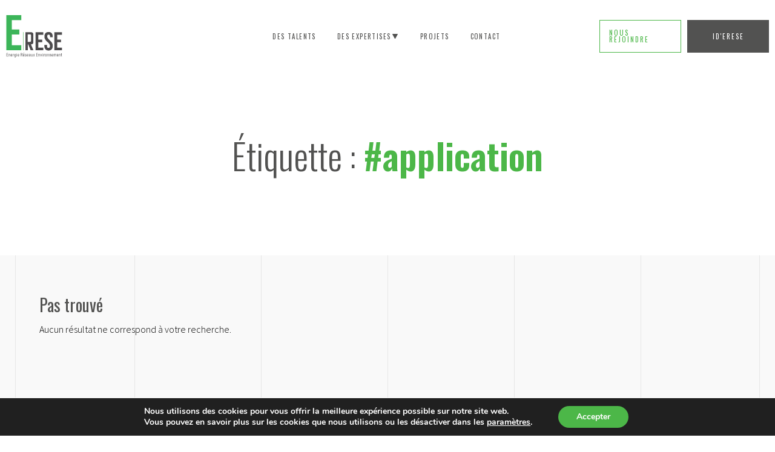

--- FILE ---
content_type: text/css
request_url: https://erese.fr/wp-content/themes/habitatterritoires/style.css?ver=6.8.3
body_size: 35010
content:
/*
Theme Name: Base
Author: Anonymous
Author URI:
Version: 1
Description: Base theme for Wordpress
License: GNU General Public License v2 or later
License URI: http://www.gnu.org/licenses/gpl-2.0.html
Text Domain: base
Tags: one-column, two-columns
Theme URI:
*/
/*! normalize.css v3.0.3 | MIT License | github.com/necolas/normalize.css */
/**
 * 1. Set default font family to sans-serif.
 * 2. Prevent iOS and IE text size adjust after device orientation change,
 *    without disabling user zoom.
 */
@import url("https://fonts.googleapis.com/css?family=Montserrat:100,100i,200,200i,300,300i,400,400i,500,500i,600,600i,700,700i,800,800i,900,900i|Oswald:200,300,400,500,600,700|Source+Sans+Pro:200,200i,300,300i,400,400i,600,600i,700,700i,900,900i&display=swap");
html {
  font-family: sans-serif;
  /* 1 */
  -ms-text-size-adjust: 100%;
  /* 2 */
  -webkit-text-size-adjust: 100%;
  /* 2 */ }

/**
 * Remove default margin.
 */
body {
  margin: 0; }

/* HTML5 display definitions
	 ========================================================================== */
/**
 * Correct `block` display not defined for any HTML5 element in IE 8/9.
 * Correct `block` display not defined for `details` or `summary` in IE 10/11
 * and Firefox.
 * Correct `block` display not defined for `main` in IE 11.
 */
article,
aside,
details,
figcaption,
figure,
footer,
header,
hgroup,
main,
menu,
nav,
section,
summary {
  display: block; }

/**
 * 1. Correct `inline-block` display not defined in IE 8/9.
 * 2. Normalize vertical alignment of `progress` in Chrome, Firefox, and Opera.
 */
audio,
canvas,
progress,
video {
  display: inline-block;
  /* 1 */
  vertical-align: baseline;
  /* 2 */ }

/**
 * Prevent modern browsers from displaying `audio` without controls.
 * Remove excess height in iOS 5 devices.
 */
audio:not([controls]) {
  display: none;
  height: 0; }

/**
 * Address `[hidden]` styling not present in IE 8/9/10.
 * Hide the `template` element in IE 8/9/10/11, Safari, and Firefox < 22.
 */
[hidden],
template {
  display: none; }

/* Links
	 ========================================================================== */
/**
 * Remove the gray background color from active links in IE 10.
 */
a {
  background-color: transparent; }

/**
 * Improve readability of focused elements when they are also in an
 * active/hover state.
 */
a:active,
a:hover {
  outline: 0; }

/* Text-level semantics
	 ========================================================================== */
/**
 * Address styling not present in IE 8/9/10/11, Safari, and Chrome.
 */
abbr[title] {
  border-bottom: 1px dotted; }

/**
 * Address style set to `bolder` in Firefox 4+, Safari, and Chrome.
 */
b,
strong {
  font-weight: bold; }

/**
 * Address styling not present in Safari and Chrome.
 */
dfn {
  font-style: italic; }

/**
 * Address variable `h1` font-size and margin within `section` and `article`
 * contexts in Firefox 4+, Safari, and Chrome.
 */
h1 {
  font-size: 2em;
  margin: 0.67em 0; }

/**
 * Address styling not present in IE 8/9.
 */
mark {
  background: #ff0;
  color: #000; }

/**
 * Address inconsistent and variable font size in all browsers.
 */
small {
  font-size: 80%; }

/**
 * Prevent `sub` and `sup` affecting `line-height` in all browsers.
 */
sub,
sup {
  font-size: 75%;
  line-height: 0;
  position: relative;
  vertical-align: baseline; }

sup {
  top: -0.5em; }

sub {
  bottom: -0.25em; }

/* Embedded content
	 ========================================================================== */
/**
 * Remove border when inside `a` element in IE 8/9/10.
 */
img {
  border: 0; }

/**
 * Correct overflow not hidden in IE 9/10/11.
 */
svg:not(:root) {
  overflow: hidden; }

/* Grouping content
	 ========================================================================== */
/**
 * Address margin not present in IE 8/9 and Safari.
 */
figure {
  margin: 1em 40px; }

/**
 * Address differences between Firefox and other browsers.
 */
hr {
  box-sizing: content-box;
  height: 0; }

/**
 * Contain overflow in all browsers.
 */
pre {
  overflow: auto; }

/**
 * Address odd `em`-unit font size rendering in all browsers.
 */
code,
kbd,
pre,
samp {
  font-family: monospace, monospace;
  font-size: 1em; }

/* Forms
	 ========================================================================== */
/**
 * Known limitation: by default, Chrome and Safari on OS X allow very limited
 * styling of `select`, unless a `border` property is set.
 */
/**
 * 1. Correct color not being inherited.
 *    Known issue: affects color of disabled elements.
 * 2. Correct font properties not being inherited.
 * 3. Address margins set differently in Firefox 4+, Safari, and Chrome.
 */
button,
input,
optgroup,
select,
textarea {
  color: inherit;
  /* 1 */
  font: inherit;
  /* 2 */
  margin: 0;
  /* 3 */ }

/**
 * Address `overflow` set to `hidden` in IE 8/9/10/11.
 */
button {
  overflow: visible; }

/**
 * Address inconsistent `text-transform` inheritance for `button` and `select`.
 * All other form control elements do not inherit `text-transform` values.
 * Correct `button` style inheritance in Firefox, IE 8/9/10/11, and Opera.
 * Correct `select` style inheritance in Firefox.
 */
button,
select {
  text-transform: none; }

/**
 * 1. Avoid the WebKit bug in Android 4.0.* where (2) destroys native `audio`
 *    and `video` controls.
 * 2. Correct inability to style clickable `input` types in iOS.
 * 3. Improve usability and consistency of cursor style between image-type
 *    `input` and others.
 */
button,
html input[type="button"],
input[type="reset"],
input[type="submit"] {
  -webkit-appearance: button;
  /* 2 */
  cursor: pointer;
  /* 3 */ }

/**
 * Re-set default cursor for disabled elements.
 */
button[disabled],
html input[disabled] {
  cursor: default; }

/**
 * Remove inner padding and border in Firefox 4+.
 */
button::-moz-focus-inner,
input::-moz-focus-inner {
  border: 0;
  padding: 0; }

/**
 * Address Firefox 4+ setting `line-height` on `input` using `!important` in
 * the UA stylesheet.
 */
input {
  line-height: normal; }

/**
 * It's recommended that you don't attempt to style these elements.
 * Firefox's implementation doesn't respect box-sizing, padding, or width.
 *
 * 1. Address box sizing set to `content-box` in IE 8/9/10.
 * 2. Remove excess padding in IE 8/9/10.
 */
input[type="checkbox"],
input[type="radio"] {
  box-sizing: border-box;
  /* 1 */
  padding: 0;
  /* 2 */ }

/**
 * Fix the cursor style for Chrome's increment/decrement buttons. For certain
 * `font-size` values of the `input`, it causes the cursor style of the
 * decrement button to change from `default` to `text`.
 */
input[type="number"]::-webkit-inner-spin-button,
input[type="number"]::-webkit-outer-spin-button {
  height: auto; }

/**
 * 1. Address `appearance` set to `searchfield` in Safari and Chrome.
 * 2. Address `box-sizing` set to `border-box` in Safari and Chrome.
 */
input[type="search"] {
  -webkit-appearance: textfield;
  /* 1 */
  box-sizing: content-box;
  /* 2 */ }

/**
 * Remove inner padding and search cancel button in Safari and Chrome on OS X.
 * Safari (but not Chrome) clips the cancel button when the search input has
 * padding (and `textfield` appearance).
 */
input[type="search"]::-webkit-search-cancel-button,
input[type="search"]::-webkit-search-decoration {
  -webkit-appearance: none; }

/**
 * Define consistent border, margin, and padding.
 */
fieldset {
  border: 1px solid #c0c0c0;
  margin: 0 2px;
  padding: 0.35em 0.625em 0.75em; }

/**
 * 1. Correct `color` not being inherited in IE 8/9/10/11.
 * 2. Remove padding so people aren't caught out if they zero out fieldsets.
 */
legend {
  border: 0;
  /* 1 */
  padding: 0;
  /* 2 */ }

/**
 * Remove default vertical scrollbar in IE 8/9/10/11.
 */
textarea {
  overflow: auto; }

/**
 * Don't inherit the `font-weight` (applied by a rule above).
 * NOTE: the default cannot safely be changed in Chrome and Safari on OS X.
 */
optgroup {
  font-weight: bold; }

/* Tables
	 ========================================================================== */
/**
 * Remove most spacing between table cells.
 */
table {
  border-collapse: collapse;
  border-spacing: 0; }

td,
th {
  padding: 0; }

@font-face {
  font-family: 'icomoon';
  src: url("fonts/icomoon.eot?x2n7h7");
  src: url("fonts/icomoon.eot?x2n7h7#iefix") format("embedded-opentype"), url("fonts/icomoon.ttf?x2n7h7") format("truetype"), url("fonts/icomoon.woff?x2n7h7") format("woff"), url("fonts/icomoon.svg?x2n7h7#icomoon") format("svg");
  font-weight: normal;
  font-style: normal; }

[class^="icon-"], [class*=" icon-"] {
  /* use !important to prevent issues with browser extensions that change fonts */
  font-family: 'icomoon' !important;
  speak: none;
  font-style: normal;
  font-weight: normal;
  font-variant: normal;
  text-transform: none;
  line-height: 1;
  /* Better Font Rendering =========== */
  -webkit-font-smoothing: antialiased;
  -moz-osx-font-smoothing: grayscale; }

.icon-cancel:before {
  content: "\e900"; }

.icon-triangle:before {
  content: "\e901"; }

.icon-back:before {
  content: "\e902"; }

.icon-play-button:before {
  content: "\e903";
  margin: 0 0 0 5px; }

.icon-left-arrow:before {
  content: "\e904"; }

.icon-right-arrow:before {
  content: "\e905"; }

.icon-music-player-play:before {
  content: "\e906"; }

.icon-youtube:before {
  content: "\e907"; }

.icon-twitter-logo-silhouette:before {
  content: "\e908"; }

.icon-linkedin-logo:before {
  content: "\e909"; }

.icon-placeholder:before {
  content: "\e90a"; }

.icon-call:before {
  content: "\e90b"; }

.icon-search:before {
  content: "\e90c"; }

.icon-like:before {
  content: "\e90d"; }

.icon-message:before {
  content: "\e90e"; }

.icon-inbox:before {
  content: "\e90f"; }

.icon-reload:before {
  content: "\e910"; }

body.compensate-for-scrollbar {
  overflow: hidden; }

.fancybox-active {
  height: auto; }

.fancybox-is-hidden {
  left: -9999px;
  margin: 0;
  position: absolute !important;
  top: -9999px;
  visibility: hidden; }

.fancybox-container {
  -webkit-backface-visibility: hidden;
  height: 100%;
  left: 0;
  outline: none;
  position: fixed;
  -webkit-tap-highlight-color: transparent;
  top: 0;
  -ms-touch-action: manipulation;
  touch-action: manipulation;
  -webkit-transform: translateZ(0);
          transform: translateZ(0);
  width: 100%;
  z-index: 99992; }

.fancybox-container * {
  box-sizing: border-box; }

.fancybox-outer,
.fancybox-inner,
.fancybox-bg,
.fancybox-stage {
  bottom: 0;
  left: 0;
  position: absolute;
  right: 0;
  top: 0; }

.fancybox-outer {
  -webkit-overflow-scrolling: touch;
  overflow-y: auto; }

.fancybox-bg {
  background: #1e1e1e;
  opacity: 0;
  -webkit-transition-duration: inherit;
          transition-duration: inherit;
  -webkit-transition-property: opacity;
  transition-property: opacity;
  -webkit-transition-timing-function: cubic-bezier(0.47, 0, 0.74, 0.71);
          transition-timing-function: cubic-bezier(0.47, 0, 0.74, 0.71); }

.fancybox-is-open .fancybox-bg {
  opacity: .9;
  -webkit-transition-timing-function: cubic-bezier(0.22, 0.61, 0.36, 1);
          transition-timing-function: cubic-bezier(0.22, 0.61, 0.36, 1); }

.fancybox-infobar,
.fancybox-toolbar,
.fancybox-caption,
.fancybox-navigation .fancybox-button {
  direction: ltr;
  opacity: 0;
  position: absolute;
  -webkit-transition: opacity .25s ease, visibility 0s ease .25s;
  transition: opacity .25s ease, visibility 0s ease .25s;
  visibility: hidden;
  z-index: 99997; }

.fancybox-show-infobar .fancybox-infobar,
.fancybox-show-toolbar .fancybox-toolbar,
.fancybox-show-caption .fancybox-caption,
.fancybox-show-nav .fancybox-navigation .fancybox-button {
  opacity: 1;
  -webkit-transition: opacity .25s ease 0s, visibility 0s ease 0s;
  transition: opacity .25s ease 0s, visibility 0s ease 0s;
  visibility: visible; }

.fancybox-infobar {
  color: #ccc;
  font-size: 13px;
  -webkit-font-smoothing: subpixel-antialiased;
  height: 44px;
  left: 0;
  line-height: 44px;
  min-width: 44px;
  mix-blend-mode: difference;
  padding: 0 10px;
  pointer-events: none;
  top: 0;
  -webkit-touch-callout: none;
  -webkit-user-select: none;
  -moz-user-select: none;
  -ms-user-select: none;
  user-select: none; }

.fancybox-toolbar {
  right: 0;
  top: 0; }

.fancybox-stage {
  direction: ltr;
  overflow: visible;
  -webkit-transform: translateZ(0);
          transform: translateZ(0);
  z-index: 99994; }

.fancybox-is-open .fancybox-stage {
  overflow: hidden; }

.fancybox-slide {
  -webkit-backface-visibility: hidden;
  /* Using without prefix would break IE11 */
  display: none;
  height: 100%;
  left: 0;
  outline: none;
  overflow: auto;
  -webkit-overflow-scrolling: touch;
  padding: 44px;
  position: absolute;
  text-align: center;
  top: 0;
  -webkit-transition-property: opacity, -webkit-transform;
  transition-property: opacity, -webkit-transform;
  transition-property: transform, opacity;
  transition-property: transform, opacity, -webkit-transform;
  white-space: normal;
  width: 100%;
  z-index: 99994; }

.fancybox-slide::before {
  content: '';
  display: inline-block;
  font-size: 0;
  height: 100%;
  vertical-align: middle;
  width: 0; }

.fancybox-is-sliding .fancybox-slide,
.fancybox-slide--previous,
.fancybox-slide--current,
.fancybox-slide--next {
  display: block; }

.fancybox-slide--image {
  overflow: hidden;
  padding: 44px 0; }

.fancybox-slide--image::before {
  display: none; }

.fancybox-slide--html {
  padding: 15px; }
  @media (min-width: 768px) {
    .fancybox-slide--html {
      padding: 50px; } }

.fancybox-content {
  background: #fff;
  display: inline-block;
  margin: 0;
  max-width: 100%;
  -webkit-overflow-scrolling: touch;
  padding: 44px;
  position: relative;
  text-align: left;
  vertical-align: middle; }

.fancybox-slide--image .fancybox-content {
  -webkit-animation-timing-function: cubic-bezier(0.5, 0, 0.14, 1);
          animation-timing-function: cubic-bezier(0.5, 0, 0.14, 1);
  -webkit-backface-visibility: hidden;
  background: transparent;
  background-repeat: no-repeat;
  background-size: 100% 100%;
  left: 0;
  max-width: none;
  overflow: visible;
  padding: 0;
  position: absolute;
  top: 0;
  -ms-transform-origin: top left;
  -webkit-transform-origin: top left;
          transform-origin: top left;
  -webkit-transition-property: opacity, -webkit-transform;
  transition-property: opacity, -webkit-transform;
  transition-property: transform, opacity;
  transition-property: transform, opacity, -webkit-transform;
  -webkit-user-select: none;
  -moz-user-select: none;
  -ms-user-select: none;
  user-select: none;
  z-index: 99995; }

.fancybox-can-zoomOut .fancybox-content {
  cursor: zoom-out; }

.fancybox-can-zoomIn .fancybox-content {
  cursor: zoom-in; }

.fancybox-can-swipe .fancybox-content,
.fancybox-can-pan .fancybox-content {
  cursor: grab; }

.fancybox-is-grabbing .fancybox-content {
  cursor: grabbing; }

.fancybox-container [data-selectable='true'] {
  cursor: text; }

.fancybox-image,
.fancybox-spaceball {
  background: transparent;
  border: 0;
  height: 100%;
  left: 0;
  margin: 0;
  max-height: none;
  max-width: none;
  padding: 0;
  position: absolute;
  top: 0;
  -webkit-user-select: none;
  -moz-user-select: none;
  -ms-user-select: none;
  user-select: none;
  width: 100%; }

.fancybox-spaceball {
  z-index: 1; }

.fancybox-slide--video .fancybox-content,
.fancybox-slide--map .fancybox-content,
.fancybox-slide--pdf .fancybox-content,
.fancybox-slide--iframe .fancybox-content {
  height: 100%;
  overflow: visible;
  padding: 0;
  width: 100%; }

.fancybox-slide--video .fancybox-content {
  background: #000; }

.fancybox-slide--map .fancybox-content {
  background: #e5e3df; }

.fancybox-slide--iframe .fancybox-content {
  background: #fff; }

.fancybox-video,
.fancybox-iframe {
  background: transparent;
  border: 0;
  display: block;
  height: 100%;
  margin: 0;
  overflow: hidden;
  padding: 0;
  width: 100%; }

/* Fix iOS */
.fancybox-iframe {
  left: 0;
  position: absolute;
  top: 0; }

.fancybox-error {
  background: #fff;
  cursor: default;
  max-width: 400px;
  padding: 40px;
  width: 100%; }

.fancybox-error p {
  color: #444;
  font-size: 16px;
  line-height: 20px;
  margin: 0;
  padding: 0; }

/* Buttons */
.fancybox-button {
  background: rgba(30, 30, 30, 0.6);
  border: 0;
  border-radius: 0;
  box-shadow: none;
  cursor: pointer;
  display: inline-block;
  height: 44px;
  margin: 0;
  padding: 10px;
  position: relative;
  -webkit-transition: color .2s;
  transition: color .2s;
  vertical-align: top;
  visibility: inherit;
  width: 44px; }

.fancybox-button,
.fancybox-button:visited,
.fancybox-button:link {
  color: #ccc; }

.fancybox-button:hover {
  color: #fff; }

.fancybox-button:focus {
  outline: none; }

.fancybox-button.fancybox-focus {
  outline: 1px dotted; }

.fancybox-button[disabled],
.fancybox-button[disabled]:hover {
  color: #888;
  cursor: default;
  outline: none; }

/* Fix IE11 */
.fancybox-button div {
  height: 100%; }

.fancybox-button svg {
  display: block;
  height: 100%;
  overflow: visible;
  position: relative;
  width: 100%; }

.fancybox-button svg path {
  fill: currentColor;
  stroke-width: 0; }

.fancybox-button--play svg:nth-child(2),
.fancybox-button--fsenter svg:nth-child(2) {
  display: none; }

.fancybox-button--pause svg:nth-child(1),
.fancybox-button--fsexit svg:nth-child(1) {
  display: none; }

.fancybox-progress {
  background: #ff5268;
  height: 2px;
  left: 0;
  position: absolute;
  right: 0;
  top: 0;
  -ms-transform: scaleX(0);
  -webkit-transform: scaleX(0);
          transform: scaleX(0);
  -ms-transform-origin: 0;
  -webkit-transform-origin: 0;
          transform-origin: 0;
  -webkit-transition-property: -webkit-transform;
  transition-property: -webkit-transform;
  transition-property: transform;
  transition-property: transform, -webkit-transform;
  -webkit-transition-timing-function: linear;
          transition-timing-function: linear;
  z-index: 99998; }

/* Close button on the top right corner of html content */
.fancybox-close-small {
  background: transparent;
  border: 0;
  border-radius: 0;
  color: #ccc;
  cursor: pointer;
  opacity: 0;
  visibility: hidden;
  padding: 8px;
  position: absolute;
  right: -12px;
  top: -44px;
  z-index: 401; }

.fancybox-close-small:hover {
  color: #fff;
  opacity: 1; }

.fancybox-slide--html .fancybox-close-small {
  color: currentColor;
  padding: 10px;
  right: 0;
  top: 0; }

.fancybox-slide--image.fancybox-is-scaling .fancybox-content {
  overflow: hidden; }

.fancybox-is-scaling .fancybox-close-small,
.fancybox-is-zoomable.fancybox-can-pan .fancybox-close-small {
  display: none; }

/* Navigation arrows */
.fancybox-navigation .fancybox-button {
  background-clip: content-box;
  height: 100px;
  opacity: 0;
  position: absolute;
  top: calc(50% - 50px);
  width: 70px; }

.fancybox-navigation .fancybox-button div {
  padding: 7px; }

.fancybox-navigation .fancybox-button--arrow_left {
  left: 0;
  left: env(safe-area-inset-left);
  padding: 31px 26px 31px 6px; }

.fancybox-navigation .fancybox-button--arrow_right {
  padding: 31px 6px 31px 26px;
  right: 0;
  right: env(safe-area-inset-right); }

/* Caption */
.fancybox-caption {
  background: -webkit-linear-gradient(bottom, rgba(0, 0, 0, 0.85) 0%, rgba(0, 0, 0, 0.3) 50%, rgba(0, 0, 0, 0.15) 65%, rgba(0, 0, 0, 0.075) 75.5%, rgba(0, 0, 0, 0.037) 82.85%, rgba(0, 0, 0, 0.019) 88%, rgba(0, 0, 0, 0) 100%);
  background: linear-gradient(to top, rgba(0, 0, 0, 0.85) 0%, rgba(0, 0, 0, 0.3) 50%, rgba(0, 0, 0, 0.15) 65%, rgba(0, 0, 0, 0.075) 75.5%, rgba(0, 0, 0, 0.037) 82.85%, rgba(0, 0, 0, 0.019) 88%, rgba(0, 0, 0, 0) 100%);
  bottom: 0;
  color: #eee;
  font-size: 14px;
  font-weight: 400;
  left: 0;
  line-height: 1.5;
  padding: 75px 44px 25px 44px;
  pointer-events: none;
  right: 0;
  text-align: center;
  z-index: 99996; }

.fancybox-caption--separate {
  margin-top: -50px; }

.fancybox-caption__body {
  max-height: 50vh;
  overflow: auto;
  pointer-events: all; }

.fancybox-caption a,
.fancybox-caption a:link,
.fancybox-caption a:visited {
  color: #ccc;
  text-decoration: none; }

.fancybox-caption a:hover {
  color: #fff;
  text-decoration: underline; }

/* Loading indicator */
.fancybox-loading {
  -webkit-animation: fancybox-rotate 1s linear infinite;
          animation: fancybox-rotate 1s linear infinite;
  background: transparent;
  border: 4px solid #888;
  border-bottom-color: #fff;
  border-radius: 50%;
  height: 50px;
  left: 50%;
  margin: -25px 0 0 -25px;
  opacity: .7;
  padding: 0;
  position: absolute;
  top: 50%;
  width: 50px;
  z-index: 99999; }

@-webkit-keyframes fancybox-rotate {
  100% {
    -webkit-transform: rotate(360deg);
            transform: rotate(360deg); } }

@keyframes fancybox-rotate {
  100% {
    -webkit-transform: rotate(360deg);
            transform: rotate(360deg); } }

/* Transition effects */
.fancybox-animated {
  -webkit-transition-timing-function: cubic-bezier(0, 0, 0.25, 1);
          transition-timing-function: cubic-bezier(0, 0, 0.25, 1); }

/* transitionEffect: slide */
.fancybox-fx-slide.fancybox-slide--previous {
  opacity: 0;
  -webkit-transform: translate3d(-100%, 0, 0);
          transform: translate3d(-100%, 0, 0); }

.fancybox-fx-slide.fancybox-slide--next {
  opacity: 0;
  -webkit-transform: translate3d(100%, 0, 0);
          transform: translate3d(100%, 0, 0); }

.fancybox-fx-slide.fancybox-slide--current {
  opacity: 1;
  -webkit-transform: translate3d(0, 0, 0);
          transform: translate3d(0, 0, 0); }

/* transitionEffect: fade */
.fancybox-fx-fade.fancybox-slide--previous,
.fancybox-fx-fade.fancybox-slide--next {
  opacity: 0;
  -webkit-transition-timing-function: cubic-bezier(0.19, 1, 0.22, 1);
          transition-timing-function: cubic-bezier(0.19, 1, 0.22, 1); }

.fancybox-fx-fade.fancybox-slide--current {
  opacity: 1; }

/* transitionEffect: zoom-in-out */
.fancybox-fx-zoom-in-out.fancybox-slide--previous {
  opacity: 0;
  -webkit-transform: scale3d(1.5, 1.5, 1.5);
          transform: scale3d(1.5, 1.5, 1.5); }

.fancybox-fx-zoom-in-out.fancybox-slide--next {
  opacity: 0;
  -webkit-transform: scale3d(0.5, 0.5, 0.5);
          transform: scale3d(0.5, 0.5, 0.5); }

.fancybox-fx-zoom-in-out.fancybox-slide--current {
  opacity: 1;
  -webkit-transform: scale3d(1, 1, 1);
          transform: scale3d(1, 1, 1); }

/* transitionEffect: rotate */
.fancybox-fx-rotate.fancybox-slide--previous {
  opacity: 0;
  -ms-transform: rotate(-360deg);
  -webkit-transform: rotate(-360deg);
          transform: rotate(-360deg); }

.fancybox-fx-rotate.fancybox-slide--next {
  opacity: 0;
  -ms-transform: rotate(360deg);
  -webkit-transform: rotate(360deg);
          transform: rotate(360deg); }

.fancybox-fx-rotate.fancybox-slide--current {
  opacity: 1;
  -ms-transform: rotate(0deg);
  -webkit-transform: rotate(0deg);
          transform: rotate(0deg); }

/* transitionEffect: circular */
.fancybox-fx-circular.fancybox-slide--previous {
  opacity: 0;
  -webkit-transform: scale3d(0, 0, 0) translate3d(-100%, 0, 0);
          transform: scale3d(0, 0, 0) translate3d(-100%, 0, 0); }

.fancybox-fx-circular.fancybox-slide--next {
  opacity: 0;
  -webkit-transform: scale3d(0, 0, 0) translate3d(100%, 0, 0);
          transform: scale3d(0, 0, 0) translate3d(100%, 0, 0); }

.fancybox-fx-circular.fancybox-slide--current {
  opacity: 1;
  -webkit-transform: scale3d(1, 1, 1) translate3d(0, 0, 0);
          transform: scale3d(1, 1, 1) translate3d(0, 0, 0); }

/* transitionEffect: tube */
.fancybox-fx-tube.fancybox-slide--previous {
  -webkit-transform: translate3d(-100%, 0, 0) scale(0.1) skew(-10deg);
          transform: translate3d(-100%, 0, 0) scale(0.1) skew(-10deg); }

.fancybox-fx-tube.fancybox-slide--next {
  -webkit-transform: translate3d(100%, 0, 0) scale(0.1) skew(10deg);
          transform: translate3d(100%, 0, 0) scale(0.1) skew(10deg); }

.fancybox-fx-tube.fancybox-slide--current {
  -webkit-transform: translate3d(0, 0, 0) scale(1);
          transform: translate3d(0, 0, 0) scale(1); }

/* Styling for Small-Screen Devices */
@media all and (max-height: 576px) {
  .fancybox-slide {
    padding-left: 6px;
    padding-right: 6px; }
  .fancybox-slide--image {
    padding: 6px 0; }
  .fancybox-close-small {
    right: -6px; }
  .fancybox-slide--image .fancybox-close-small {
    background: #4e4e4e;
    color: #f2f4f6;
    height: 36px;
    opacity: 1;
    padding: 6px;
    right: 0;
    top: 0;
    width: 36px; }
  .fancybox-caption {
    padding-left: 12px;
    padding-right: 12px; } }

/* Share */
.fancybox-share {
  background: #f4f4f4;
  border-radius: 3px;
  max-width: 90%;
  padding: 30px;
  text-align: center; }

.fancybox-share h1 {
  color: #222;
  font-size: 35px;
  font-weight: 700;
  margin: 0 0 20px 0; }

.fancybox-share p {
  margin: 0;
  padding: 0; }

.fancybox-share__button {
  border: 0;
  border-radius: 3px;
  display: inline-block;
  font-size: 14px;
  font-weight: 700;
  line-height: 40px;
  margin: 0 5px 10px 5px;
  min-width: 130px;
  padding: 0 15px;
  text-decoration: none;
  -webkit-transition: all .2s;
  transition: all .2s;
  -webkit-user-select: none;
  -moz-user-select: none;
  -ms-user-select: none;
  user-select: none;
  white-space: nowrap; }

.fancybox-share__button:visited,
.fancybox-share__button:link {
  color: #fff; }

.fancybox-share__button:hover {
  text-decoration: none; }

.fancybox-share__button--fb {
  background: #3b5998; }

.fancybox-share__button--fb:hover {
  background: #344e86; }

.fancybox-share__button--pt {
  background: #bd081d; }

.fancybox-share__button--pt:hover {
  background: #aa0719; }

.fancybox-share__button--tw {
  background: #1da1f2; }

.fancybox-share__button--tw:hover {
  background: #0d95e8; }

.fancybox-share__button svg {
  height: 25px;
  margin-right: 7px;
  position: relative;
  top: -1px;
  vertical-align: middle;
  width: 25px; }

.fancybox-share__button svg path {
  fill: #fff; }

.fancybox-share__input {
  background: transparent;
  border: 0;
  border-bottom: 1px solid #d7d7d7;
  border-radius: 0;
  color: #5d5b5b;
  font-size: 14px;
  margin: 10px 0 0 0;
  outline: none;
  padding: 10px 15px;
  width: 100%; }

/* Thumbs */
.fancybox-thumbs {
  background: #ddd;
  bottom: 0;
  display: none;
  margin: 0;
  -webkit-overflow-scrolling: touch;
  -ms-overflow-style: -ms-autohiding-scrollbar;
  padding: 2px 2px 4px 2px;
  position: absolute;
  right: 0;
  -webkit-tap-highlight-color: rgba(0, 0, 0, 0);
  top: 0;
  width: 212px;
  z-index: 99995; }

.fancybox-thumbs-x {
  overflow-x: auto;
  overflow-y: hidden; }

.fancybox-show-thumbs .fancybox-thumbs {
  display: block; }

.fancybox-show-thumbs .fancybox-inner {
  right: 212px; }

.fancybox-thumbs__list {
  font-size: 0;
  height: 100%;
  list-style: none;
  margin: 0;
  overflow-x: hidden;
  overflow-y: auto;
  padding: 0;
  position: absolute;
  position: relative;
  white-space: nowrap;
  width: 100%; }

.fancybox-thumbs-x .fancybox-thumbs__list {
  overflow: hidden; }

.fancybox-thumbs-y .fancybox-thumbs__list::-webkit-scrollbar {
  width: 7px; }

.fancybox-thumbs-y .fancybox-thumbs__list::-webkit-scrollbar-track {
  background: #fff;
  border-radius: 10px;
  box-shadow: inset 0 0 6px rgba(0, 0, 0, 0.3); }

.fancybox-thumbs-y .fancybox-thumbs__list::-webkit-scrollbar-thumb {
  background: #2a2a2a;
  border-radius: 10px; }

.fancybox-thumbs__list a {
  -webkit-backface-visibility: hidden;
  backface-visibility: hidden;
  background-color: rgba(0, 0, 0, 0.1);
  background-position: center center;
  background-repeat: no-repeat;
  background-size: cover;
  cursor: pointer;
  float: left;
  height: 75px;
  margin: 2px;
  max-height: calc(100% - 8px);
  max-width: calc(50% - 4px);
  outline: none;
  overflow: hidden;
  padding: 0;
  position: relative;
  -webkit-tap-highlight-color: transparent;
  width: 100px; }

.fancybox-thumbs__list a::before {
  border: 6px solid #ff5268;
  bottom: 0;
  content: '';
  left: 0;
  opacity: 0;
  position: absolute;
  right: 0;
  top: 0;
  -webkit-transition: all 0.2s cubic-bezier(0.25, 0.46, 0.45, 0.94);
  transition: all 0.2s cubic-bezier(0.25, 0.46, 0.45, 0.94);
  z-index: 99991; }

.fancybox-thumbs__list a:focus::before {
  opacity: .5; }

.fancybox-thumbs__list a.fancybox-thumbs-active::before {
  opacity: 1; }

/* Styling for Small-Screen Devices */
@media all and (max-width: 576px) {
  .fancybox-thumbs {
    width: 110px; }
  .fancybox-show-thumbs .fancybox-inner {
    right: 110px; }
  .fancybox-thumbs__list a {
    max-width: calc(100% - 10px); } }

.mejs-container {
  position: relative;
  background: #000;
  font-family: Helvetica, Arial;
  text-align: left;
  vertical-align: top;
  text-indent: 0;
  margin-bottom: 0 !important; }

.me-plugin {
  position: absolute;
  height: 0;
  width: 0; }

.mejs-embed, .mejs-embed body {
  width: 100%;
  height: 100%;
  margin: 0;
  padding: 0;
  background: #000;
  overflow: hidden; }

.mejs-fullscreen {
  /* set it to not show scroll bars so 100% will work */
  overflow: hidden !important; }

.mejs-container-fullscreen {
  position: fixed;
  left: 0;
  top: 0;
  right: 0;
  bottom: 0;
  overflow: hidden;
  z-index: 1000; }

.mejs-container-fullscreen .mejs-mediaelement,
.mejs-container-fullscreen video {
  width: 100%;
  height: 100%; }

.mejs-clear {
  clear: both; }

/* Start: LAYERS */
.mejs-background {
  position: absolute;
  top: 0;
  left: 0; }

.mejs-mediaelement {
  position: absolute;
  top: 0;
  left: 0;
  width: 100%;
  height: 100%; }

.mejs-poster {
  position: absolute;
  top: 0;
  left: 0;
  bottom: 0;
  right: 0;
  background-size: cover;
  background-position: 50% 50%; }

:root .mejs-poster img {
  display: none; }

.mejs-poster img {
  border: 0;
  padding: 0;
  border: 0; }

.mejs-overlay {
  position: absolute;
  top: 0;
  left: 0;
  right: 0;
  bottom: 0;
  width: 100% !important; }

.mejs-overlay-play {
  cursor: pointer; }

.mejs-overlay-button {
  position: absolute;
  top: 50%;
  left: 50%;
  width: 100px;
  height: 100px;
  margin: -50px 0 0 -50px;
  border: 2px solid #fff;
  border-radius: 50%; }

.mejs-overlay-button:after {
  content: "\e903";
  position: absolute;
  top: 50%;
  left: 50%;
  -webkit-transform: translate(-50%, -50%);
      -ms-transform: translate(-50%, -50%);
          transform: translate(-50%, -50%);
  font-family: 'icomoon' !important;
  color: #fff;
  font-size: 30px; }

.no-svg .mejs-overlay-button {
  background-image: url(images/bigplay.png); }

.mejs-overlay:hover .mejs-overlay-button {
  opacity: .7; }

.mejs-overlay-loading {
  position: absolute;
  top: 50%;
  left: 50%;
  width: 80px;
  height: 80px;
  margin: -40px 0 0 -40px;
  background: #333;
  background: url(background.png);
  background: rgba(0, 0, 0, 0.9);
  background: -webkit-gradient(linear, 0% 0%, 0% 100%, from(rgba(50, 50, 50, 0.9)), to(rgba(0, 0, 0, 0.9)));
  background: -webkit-linear-gradient(top, rgba(50, 50, 50, 0.9), rgba(0, 0, 0, 0.9));
  background: -webkit-linear-gradient(rgba(50, 50, 50, 0.9), rgba(0, 0, 0, 0.9));
  background: linear-gradient(rgba(50, 50, 50, 0.9), rgba(0, 0, 0, 0.9)); }

.mejs-overlay-loading span {
  display: block;
  width: 80px;
  height: 80px;
  background: transparent url(loading.gif) 50% 50% no-repeat; }

/* End: LAYERS */
/* Start: CONTROL BAR */
.mejs-container .mejs-controls {
  position: absolute;
  list-style-type: none;
  margin: 0;
  padding: 0;
  bottom: 0;
  left: 0;
  background: url(background.png);
  background: rgba(0, 0, 0, 0.7);
  background: -webkit-gradient(linear, 0% 0%, 0% 100%, from(rgba(50, 50, 50, 0.7)), to(rgba(0, 0, 0, 0.7)));
  background: -webkit-linear-gradient(top, rgba(50, 50, 50, 0.7), rgba(0, 0, 0, 0.7));
  background: -webkit-linear-gradient(rgba(50, 50, 50, 0.7), rgba(0, 0, 0, 0.7));
  background: linear-gradient(rgba(50, 50, 50, 0.7), rgba(0, 0, 0, 0.7));
  height: 30px;
  width: 100%; }

.mejs-container .mejs-controls div {
  list-style-type: none;
  background-image: none;
  display: block;
  float: left;
  margin: 0;
  padding: 0;
  width: 26px;
  height: 26px;
  font-size: 11px;
  line-height: 11px;
  font-family: Helvetica, Arial;
  border: 0; }

.mejs-controls .mejs-button button {
  cursor: pointer;
  display: block;
  font-size: 0;
  line-height: 0;
  text-decoration: none;
  margin: 7px 5px;
  padding: 0;
  position: absolute;
  height: 16px;
  width: 16px;
  border: 0;
  background: transparent url(images/controls.svg) no-repeat; }

.no-svg .mejs-controls .mejs-button button {
  background-image: url(controls.png); }

/* :focus for accessibility */
.mejs-controls .mejs-button button:focus {
  outline: dotted 1px #999; }

/* End: CONTROL BAR */
/* Start: Time (Current / Duration) */
.mejs-container .mejs-controls .mejs-time {
  color: #fff;
  display: block;
  height: 17px;
  width: auto;
  padding: 8px 3px 0 3px;
  overflow: hidden;
  text-align: center;
  box-sizing: content-box; }

.mejs-container .mejs-controls .mejs-time span {
  color: #fff;
  font-size: 11px;
  line-height: 12px;
  display: block;
  float: left;
  margin: 1px 2px 0 0;
  width: auto; }

/* End: Time (Current / Duration) */
/* Start: Play/Pause/Stop */
.mejs-controls .mejs-play button {
  background-position: 0 0; }

.mejs-controls .mejs-pause button {
  background-position: 0 -16px; }

.mejs-controls .mejs-stop button {
  background-position: -112px 0; }

/* Start: Play/Pause/Stop */
/* Start: Progress Bar */
.mejs-controls div.mejs-time-rail {
  direction: ltr;
  width: 200px;
  padding-top: 5px; }

.mejs-controls .mejs-time-rail span {
  display: block;
  position: absolute;
  width: 180px;
  height: 10px;
  border-radius: 2px;
  cursor: pointer; }

.mejs-controls .mejs-time-rail .mejs-time-total {
  margin: 5px;
  background: #333;
  background: rgba(50, 50, 50, 0.8);
  background: -webkit-gradient(linear, 0% 0%, 0% 100%, from(rgba(30, 30, 30, 0.8)), to(rgba(60, 60, 60, 0.8)));
  background: -webkit-linear-gradient(top, rgba(30, 30, 30, 0.8), rgba(60, 60, 60, 0.8));
  background: -webkit-linear-gradient(rgba(30, 30, 30, 0.8), rgba(60, 60, 60, 0.8));
  background: linear-gradient(rgba(30, 30, 30, 0.8), rgba(60, 60, 60, 0.8)); }

.mejs-controls .mejs-time-rail .mejs-time-buffering {
  width: 100%;
  background-image: -webkit-gradient(linear, 0 100%, 100% 0, color-stop(0.25, rgba(255, 255, 255, 0.15)), color-stop(0.25, transparent), color-stop(0.5, transparent), color-stop(0.5, rgba(255, 255, 255, 0.15)), color-stop(0.75, rgba(255, 255, 255, 0.15)), color-stop(0.75, transparent), to(transparent));
  background-image: -webkit-linear-gradient(-45deg, rgba(255, 255, 255, 0.15) 25%, transparent 25%, transparent 50%, rgba(255, 255, 255, 0.15) 50%, rgba(255, 255, 255, 0.15) 75%, transparent 75%, transparent);
  background-image: -webkit-linear-gradient(135deg, rgba(255, 255, 255, 0.15) 25%, transparent 25%, transparent 50%, rgba(255, 255, 255, 0.15) 50%, rgba(255, 255, 255, 0.15) 75%, transparent 75%, transparent);
  background-image: linear-gradient(-45deg, rgba(255, 255, 255, 0.15) 25%, transparent 25%, transparent 50%, rgba(255, 255, 255, 0.15) 50%, rgba(255, 255, 255, 0.15) 75%, transparent 75%, transparent);
  background-size: 15px 15px;
  -webkit-animation: buffering-stripes 2s linear infinite;
  animation: buffering-stripes 2s linear infinite; }

@-webkit-keyframes buffering-stripes {
  from {
    background-position: 0 0; }
  to {
    background-position: 30px 0; } }

@keyframes buffering-stripes {
  from {
    background-position: 0 0; }
  to {
    background-position: 30px 0; } }

.mejs-controls .mejs-time-rail .mejs-time-loaded {
  background: #3caac8;
  background: rgba(60, 170, 200, 0.8);
  background: -webkit-gradient(linear, 0% 0%, 0% 100%, from(rgba(44, 124, 145, 0.8)), to(rgba(78, 183, 212, 0.8)));
  background: -webkit-linear-gradient(top, rgba(44, 124, 145, 0.8), rgba(78, 183, 212, 0.8));
  background: -webkit-linear-gradient(rgba(44, 124, 145, 0.8), rgba(78, 183, 212, 0.8));
  background: linear-gradient(rgba(44, 124, 145, 0.8), rgba(78, 183, 212, 0.8));
  width: 0; }

.mejs-controls .mejs-time-rail .mejs-time-current {
  background: #fff;
  background: rgba(255, 255, 255, 0.8);
  background: -webkit-gradient(linear, 0% 0%, 0% 100%, from(rgba(255, 255, 255, 0.9)), to(rgba(200, 200, 200, 0.8)));
  background: -webkit-linear-gradient(top, rgba(255, 255, 255, 0.9), rgba(200, 200, 200, 0.8));
  background: -webkit-linear-gradient(rgba(255, 255, 255, 0.9), rgba(200, 200, 200, 0.8));
  background: linear-gradient(rgba(255, 255, 255, 0.9), rgba(200, 200, 200, 0.8));
  width: 0; }

.mejs-controls .mejs-time-rail .mejs-time-handle {
  display: none;
  position: absolute;
  margin: 0;
  width: 10px;
  background: #fff;
  border-radius: 5px;
  cursor: pointer;
  border: solid 2px #333;
  top: -2px;
  text-align: center; }

.mejs-controls .mejs-time-rail .mejs-time-float {
  position: absolute;
  display: none;
  background: #eee;
  width: 36px;
  height: 17px;
  border: solid 1px #333;
  top: -26px;
  margin-left: -18px;
  text-align: center;
  color: #111; }

.mejs-controls .mejs-time-rail .mejs-time-float-current {
  margin: 2px;
  width: 30px;
  display: block;
  text-align: center;
  left: 0; }

.mejs-controls .mejs-time-rail .mejs-time-float-corner {
  position: absolute;
  display: block;
  width: 0;
  height: 0;
  line-height: 0;
  border: solid 5px #eee;
  border-color: #eee transparent transparent transparent;
  border-radius: 0;
  top: 15px;
  left: 13px; }

.mejs-long-video .mejs-controls .mejs-time-rail .mejs-time-float {
  width: 48px; }

.mejs-long-video .mejs-controls .mejs-time-rail .mejs-time-float-current {
  width: 44px; }

.mejs-long-video .mejs-controls .mejs-time-rail .mejs-time-float-corner {
  left: 18px; }

/*
.mejs-controls .mejs-time-rail:hover .mejs-time-handle {
	visibility:visible;
}
*/
/* End: Progress Bar */
/* Start: Fullscreen */
.mejs-controls .mejs-fullscreen-button button {
  background-position: -32px 0; }

.mejs-controls .mejs-unfullscreen button {
  background-position: -32px -16px; }

/* End: Fullscreen */
/* Start: Mute/Volume */
.mejs-controls .mejs-mute button {
  background-position: -16px -16px; }

.mejs-controls .mejs-unmute button {
  background-position: -16px 0; }

.mejs-controls .mejs-volume-button {
  position: relative; }

.mejs-controls .mejs-volume-button .mejs-volume-slider {
  display: none;
  height: 115px;
  width: 25px;
  background: url(background.png);
  background: rgba(50, 50, 50, 0.7);
  border-radius: 0;
  top: -115px;
  left: 0;
  z-index: 1;
  position: absolute;
  margin: 0; }

.mejs-controls .mejs-volume-button:hover {
  border-radius: 0 0 4px 4px; }

/*
.mejs-controls .mejs-volume-button:hover .mejs-volume-slider {
	display: block;
}
*/
.mejs-controls .mejs-volume-button .mejs-volume-slider .mejs-volume-total {
  position: absolute;
  left: 11px;
  top: 8px;
  width: 2px;
  height: 100px;
  background: #ddd;
  background: rgba(255, 255, 255, 0.5);
  margin: 0; }

.mejs-controls .mejs-volume-button .mejs-volume-slider .mejs-volume-current {
  position: absolute;
  left: 11px;
  top: 8px;
  width: 2px;
  height: 100px;
  background: #ddd;
  background: rgba(255, 255, 255, 0.9);
  margin: 0; }

.mejs-controls .mejs-volume-button .mejs-volume-slider .mejs-volume-handle {
  position: absolute;
  left: 4px;
  top: -3px;
  width: 16px;
  height: 6px;
  background: #ddd;
  background: rgba(255, 255, 255, 0.9);
  cursor: N-resize;
  border-radius: 1px;
  margin: 0; }

/* horizontal version */
.mejs-controls div.mejs-horizontal-volume-slider {
  height: 26px;
  width: 60px;
  position: relative; }

.mejs-controls .mejs-horizontal-volume-slider .mejs-horizontal-volume-total {
  position: absolute;
  left: 0;
  top: 11px;
  width: 50px;
  height: 8px;
  margin: 0;
  padding: 0;
  font-size: 1px;
  border-radius: 2px;
  background: #333;
  background: rgba(50, 50, 50, 0.8);
  background: -webkit-gradient(linear, 0% 0%, 0% 100%, from(rgba(30, 30, 30, 0.8)), to(rgba(60, 60, 60, 0.8)));
  background: -webkit-linear-gradient(top, rgba(30, 30, 30, 0.8), rgba(60, 60, 60, 0.8));
  background: -webkit-linear-gradient(rgba(30, 30, 30, 0.8), rgba(60, 60, 60, 0.8));
  background: linear-gradient(rgba(30, 30, 30, 0.8), rgba(60, 60, 60, 0.8)); }

.mejs-controls .mejs-horizontal-volume-slider .mejs-horizontal-volume-current {
  position: absolute;
  left: 0;
  top: 11px;
  width: 50px;
  height: 8px;
  margin: 0;
  padding: 0;
  font-size: 1px;
  border-radius: 2px;
  background: #fff;
  background: rgba(255, 255, 255, 0.8);
  background: -webkit-gradient(linear, 0% 0%, 0% 100%, from(rgba(255, 255, 255, 0.9)), to(rgba(200, 200, 200, 0.8)));
  background: -webkit-linear-gradient(top, rgba(255, 255, 255, 0.9), rgba(200, 200, 200, 0.8));
  background: -webkit-linear-gradient(rgba(255, 255, 255, 0.9), rgba(200, 200, 200, 0.8));
  background: linear-gradient(rgba(255, 255, 255, 0.9), rgba(200, 200, 200, 0.8)); }

.mejs-controls .mejs-horizontal-volume-slider .mejs-horizontal-volume-handle {
  display: none; }

/* End: Mute/Volume */
/* Start: Track (Captions and Chapters) */
.mejs-controls .mejs-captions-button {
  position: relative; }

.mejs-controls .mejs-captions-button button {
  background-position: -48px 0; }

.mejs-controls .mejs-captions-button .mejs-captions-selector {
  visibility: hidden;
  position: absolute;
  bottom: 26px;
  right: -51px;
  width: 85px;
  height: 100px;
  background: url(background.png);
  background: rgba(50, 50, 50, 0.7);
  border: solid 1px transparent;
  padding: 10px 10px 0 10px;
  overflow: hidden;
  border-radius: 0; }

/*
.mejs-controls .mejs-captions-button:hover  .mejs-captions-selector {
	visibility: visible;
}
*/
.mejs-controls .mejs-captions-button .mejs-captions-selector ul {
  margin: 0;
  padding: 0;
  display: block;
  list-style-type: none !important;
  overflow: hidden; }

.mejs-controls .mejs-captions-button .mejs-captions-selector ul li {
  margin: 0 0 6px 0;
  padding: 0;
  list-style-type: none !important;
  display: block;
  color: #fff;
  overflow: hidden; }

.mejs-controls .mejs-captions-button .mejs-captions-selector ul li input {
  clear: both;
  float: left;
  margin: 3px 3px 0 5px; }

.mejs-controls .mejs-captions-button .mejs-captions-selector ul li label {
  width: 55px;
  float: left;
  padding: 4px 0 0 0;
  line-height: 15px;
  font-family: helvetica, arial;
  font-size: 10px; }

.mejs-controls .mejs-captions-button .mejs-captions-translations {
  font-size: 10px;
  margin: 0 0 5px 0; }

.mejs-chapters {
  position: absolute;
  top: 0;
  left: 0;
  -xborder-right: solid 1px #fff;
  width: 10000px;
  z-index: 1; }

.mejs-chapters .mejs-chapter {
  position: absolute;
  float: left;
  background: #222;
  background: rgba(0, 0, 0, 0.7);
  background: -webkit-gradient(linear, 0% 0%, 0% 100%, from(rgba(50, 50, 50, 0.7)), to(rgba(0, 0, 0, 0.7)));
  background: -webkit-linear-gradient(top, rgba(50, 50, 50, 0.7), rgba(0, 0, 0, 0.7));
  background: -webkit-linear-gradient(rgba(50, 50, 50, 0.7), rgba(0, 0, 0, 0.7));
  background: linear-gradient(rgba(50, 50, 50, 0.7), rgba(0, 0, 0, 0.7));
  filter: progid:DXImageTransform.Microsoft.Gradient(GradientType=0, startColorstr=#323232,endColorstr=#000000);
  overflow: hidden;
  border: 0; }

.mejs-chapters .mejs-chapter .mejs-chapter-block {
  font-size: 11px;
  color: #fff;
  padding: 5px;
  display: block;
  border-right: solid 1px #333;
  border-bottom: solid 1px #333;
  cursor: pointer; }

.mejs-chapters .mejs-chapter .mejs-chapter-block-last {
  border-right: none; }

.mejs-chapters .mejs-chapter .mejs-chapter-block:hover {
  background: #666;
  background: rgba(102, 102, 102, 0.7);
  background: -webkit-gradient(linear, 0% 0%, 0% 100%, from(rgba(102, 102, 102, 0.7)), to(rgba(50, 50, 50, 0.6)));
  background: -webkit-linear-gradient(top, rgba(102, 102, 102, 0.7), rgba(50, 50, 50, 0.6));
  background: -webkit-linear-gradient(rgba(102, 102, 102, 0.7), rgba(50, 50, 50, 0.6));
  background: linear-gradient(rgba(102, 102, 102, 0.7), rgba(50, 50, 50, 0.6));
  filter: progid:DXImageTransform.Microsoft.Gradient(GradientType=0, startColorstr=#666666,endColorstr=#323232); }

.mejs-chapters .mejs-chapter .mejs-chapter-block .ch-title {
  font-size: 12px;
  font-weight: bold;
  display: block;
  white-space: nowrap;
  text-overflow: ellipsis;
  margin: 0 0 3px 0;
  line-height: 12px; }

.mejs-chapters .mejs-chapter .mejs-chapter-block .ch-timespan {
  font-size: 12px;
  line-height: 12px;
  margin: 3px 0 4px 0;
  display: block;
  white-space: nowrap;
  text-overflow: ellipsis; }

.mejs-captions-layer {
  position: absolute;
  bottom: 0;
  left: 0;
  text-align: center;
  line-height: 20px;
  font-size: 16px;
  color: #fff; }

.mejs-captions-layer a {
  color: #fff;
  text-decoration: underline; }

.mejs-captions-layer[lang=ar] {
  font-size: 20px;
  font-weight: normal; }

.mejs-captions-position {
  position: absolute;
  width: 100%;
  bottom: 15px;
  left: 0; }

.mejs-captions-position-hover {
  bottom: 35px; }

.mejs-captions-text {
  padding: 3px 5px;
  background: url(background.png);
  background: rgba(20, 20, 20, 0.5);
  white-space: pre-wrap; }

/* End: Track (Captions and Chapters) */
/* Start: Error */
.me-cannotplay a {
  color: #fff;
  font-weight: bold; }

.me-cannotplay span {
  padding: 15px;
  display: block; }

/* End: Error */
/* Start: Loop */
.mejs-controls .mejs-loop-off button {
  background-position: -64px -16px; }

.mejs-controls .mejs-loop-on button {
  background-position: -64px 0; }

/* End: Loop */
/* Start: backlight */
.mejs-controls .mejs-backlight-off button {
  background-position: -80px -16px; }

.mejs-controls .mejs-backlight-on button {
  background-position: -80px 0; }

/* End: backlight */
/* Start: Picture Controls */
.mejs-controls .mejs-picturecontrols-button {
  background-position: -96px 0; }

/* End: Picture Controls */
/* context menu */
.mejs-contextmenu {
  position: absolute;
  width: 150px;
  padding: 10px;
  border-radius: 4px;
  top: 0;
  left: 0;
  background: #fff;
  border: solid 1px #999;
  z-index: 1001;
  /* make sure it shows on fullscreen */ }

.mejs-contextmenu .mejs-contextmenu-separator {
  height: 1px;
  font-size: 0;
  margin: 5px 6px;
  background: #333; }

.mejs-contextmenu .mejs-contextmenu-item {
  font-family: Helvetica, Arial;
  font-size: 12px;
  padding: 4px 6px;
  cursor: pointer;
  color: #333; }

.mejs-contextmenu .mejs-contextmenu-item:hover {
  background: #2C7C91;
  color: #fff; }

/* Start: Source Chooser */
.mejs-controls .mejs-sourcechooser-button {
  position: relative; }

.mejs-controls .mejs-sourcechooser-button button {
  background-position: -128px 0; }

.mejs-controls .mejs-sourcechooser-button .mejs-sourcechooser-selector {
  visibility: hidden;
  position: absolute;
  bottom: 26px;
  right: -10px;
  width: 130px;
  height: 100px;
  background: url(background.png);
  background: rgba(50, 50, 50, 0.7);
  border: solid 1px transparent;
  padding: 10px;
  overflow: hidden;
  border-radius: 0; }

.mejs-controls .mejs-sourcechooser-button .mejs-sourcechooser-selector ul {
  margin: 0;
  padding: 0;
  display: block;
  list-style-type: none !important;
  overflow: hidden; }

.mejs-controls .mejs-sourcechooser-button .mejs-sourcechooser-selector ul li {
  margin: 0 0 6px 0;
  padding: 0;
  list-style-type: none !important;
  display: block;
  color: #fff;
  overflow: hidden; }

.mejs-controls .mejs-sourcechooser-button .mejs-sourcechooser-selector ul li input {
  clear: both;
  float: left;
  margin: 3px 3px 0 5px; }

.mejs-controls .mejs-sourcechooser-button .mejs-sourcechooser-selector ul li label {
  width: 100px;
  float: left;
  padding: 4px 0 0 0;
  line-height: 15px;
  font-family: helvetica, arial;
  font-size: 10px; }

/* End: Source Chooser */
/* Start: Postroll */
.mejs-postroll-layer {
  position: absolute;
  bottom: 0;
  left: 0;
  width: 100%;
  height: 100%;
  background: url(background.png);
  background: rgba(50, 50, 50, 0.7);
  z-index: 1000;
  overflow: hidden; }

.mejs-postroll-layer-content {
  width: 100%;
  height: 100%; }

.mejs-postroll-close {
  position: absolute;
  right: 0;
  top: 0;
  background: url(background.png);
  background: rgba(50, 50, 50, 0.7);
  color: #fff;
  padding: 4px;
  z-index: 100;
  cursor: pointer; }

/* End: Postroll */
/* Start: Speed */
div.mejs-speed-button {
  width: 46px !important;
  position: relative; }

.mejs-controls .mejs-button.mejs-speed-button button {
  background: transparent;
  width: 36px;
  font-size: 11px;
  line-height: normal;
  color: #ffffff; }

.mejs-controls .mejs-speed-button .mejs-speed-selector {
  visibility: hidden;
  position: absolute;
  top: -100px;
  left: -10px;
  width: 60px;
  height: 100px;
  background: url(background.png);
  background: rgba(50, 50, 50, 0.7);
  border: solid 1px transparent;
  padding: 0;
  overflow: hidden;
  border-radius: 0; }

.mejs-controls .mejs-speed-button:hover > .mejs-speed-selector {
  visibility: visible; }

.mejs-controls .mejs-speed-button .mejs-speed-selector ul li label.mejs-speed-selected {
  color: #21f8f8; }

.mejs-controls .mejs-speed-button .mejs-speed-selector ul {
  margin: 0;
  padding: 0;
  display: block;
  list-style-type: none !important;
  overflow: hidden; }

.mejs-controls .mejs-speed-button .mejs-speed-selector ul li {
  margin: 0 0 6px 0;
  padding: 0 10px;
  list-style-type: none !important;
  display: block;
  color: #fff;
  overflow: hidden; }

.mejs-controls .mejs-speed-button .mejs-speed-selector ul li input {
  clear: both;
  float: left;
  margin: 3px 3px 0 5px;
  display: none; }

.mejs-controls .mejs-speed-button .mejs-speed-selector ul li label {
  width: 60px;
  float: left;
  padding: 4px 0 0 0;
  line-height: 15px;
  font-family: helvetica, arial;
  font-size: 11.5px;
  color: white;
  margin-left: 5px;
  cursor: pointer; }

.mejs-controls .mejs-speed-button .mejs-speed-selector ul li:hover {
  background-color: #c8c8c8 !important;
  background-color: rgba(255, 255, 255, 0.4) !important; }

/* End: Speed */
/* TED player */
.mejs-ted .mejs-controls {
  background: #eee;
  height: 65px; }

.mejs-ted .mejs-button,
.mejs-ted .mejs-time {
  position: absolute;
  background: #ddd; }

.mejs-ted .mejs-controls .mejs-time-rail .mejs-time-total {
  background-color: none;
  background: url(controls-ted.png) repeat-x 0 -52px;
  height: 6px; }

.mejs-ted .mejs-controls .mejs-time-rail .mejs-time-buffering {
  height: 6px; }

.mejs-ted .mejs-controls .mejs-time-rail .mejs-time-loaded {
  background-color: none;
  background: url(controls-ted.png) repeat-x 0 -52px;
  width: 0;
  height: 6px; }

.mejs-ted .mejs-controls .mejs-time-rail .mejs-time-current {
  width: 0;
  height: 6px;
  background-color: none;
  background: url(controls-ted.png) repeat-x 0 -59px; }

.mejs-ted .mejs-controls .mejs-time-rail .mejs-time-handle {
  display: block;
  margin: 0;
  width: 14px;
  height: 21px;
  top: -7px;
  border: 0;
  background: url(controls-ted.png) no-repeat 0 0; }

.mejs-ted .mejs-controls .mejs-time-rail .mejs-time-float {
  display: none; }

.mejs-ted .mejs-controls .mejs-playpause-button {
  top: 29px;
  left: 9px;
  width: 49px;
  height: 28px; }

.mejs-ted .mejs-controls .mejs-playpause-button button {
  width: 49px;
  height: 28px;
  background: url(controls-ted.png) no-repeat -50px -23px;
  margin: 0;
  padding: 0; }

.mejs-ted .mejs-controls .mejs-pause button {
  background-position: 0 -23px; }

.mejs-ted .mejs-controls .mejs-fullscreen-button {
  top: 34px;
  right: 9px;
  width: 17px;
  height: 15px;
  background: none; }

.mejs-ted .mejs-controls .mejs-fullscreen-button button {
  width: 19px;
  height: 17px;
  background: transparent url(controls-ted.png) no-repeat 0 -66px;
  margin: 0;
  padding: 0; }

.mejs-ted .mejs-controls .mejs-unfullscreen button {
  background: transparent url(controls-ted.png) no-repeat -21px -66px;
  margin: 0;
  padding: 0; }

.mejs-ted .mejs-controls .mejs-volume-button {
  top: 30px;
  right: 35px;
  width: 24px;
  height: 22px; }

.mejs-ted .mejs-controls .mejs-mute button {
  background: url(controls-ted.png) no-repeat -15px 0;
  width: 24px;
  height: 22px;
  margin: 0;
  padding: 0; }

.mejs-ted .mejs-controls .mejs-unmute button {
  background: url(controls-ted.png) no-repeat -40px 0;
  width: 24px;
  height: 22px;
  margin: 0;
  padding: 0; }

.mejs-ted .mejs-controls .mejs-volume-button .mejs-volume-slider {
  background: #fff;
  border: solid 1px #aaa;
  border-width: 1px 1px 0 1px;
  width: 22px;
  height: 65px;
  top: -65px; }

.mejs-ted .mejs-controls .mejs-volume-button .mejs-volume-total {
  background: url(controls-ted.png) repeat-y -41px -66px;
  left: 8px;
  width: 6px;
  height: 50px; }

.mejs-ted .mejs-controls .mejs-volume-button .mejs-volume-current {
  left: 8px;
  width: 6px;
  background: url(controls-ted.png) repeat-y -48px -66px;
  height: 50px; }

.mejs-ted .mejs-controls .mejs-volume-button .mejs-volume-handle {
  display: none; }

.mejs-ted .mejs-controls .mejs-time span {
  color: #333; }

.mejs-ted .mejs-controls .mejs-currenttime-container {
  position: absolute;
  top: 32px;
  right: 100px;
  border: solid 1px #999;
  background: #fff;
  color: #333;
  padding-top: 2px;
  border-radius: 3px;
  color: #333; }

.mejs-ted .mejs-controls .mejs-duration-container {
  position: absolute;
  top: 32px;
  right: 65px;
  border: solid 1px #999;
  background: #fff;
  color: #333;
  padding-top: 2px;
  border-radius: 3px;
  color: #333; }

.mejs-ted .mejs-controls .mejs-time button {
  color: #333; }

.mejs-ted .mejs-controls .mejs-captions-button {
  display: none; }

/* END: TED player */
/* WMP player */
.mejs-wmp .mejs-controls {
  background: transparent url(controls-wmp-bg.png) center 16px no-repeat;
  height: 65px; }

.mejs-wmp .mejs-button,
.mejs-wmp .mejs-time {
  position: absolute;
  background: transparent; }

.mejs-wmp .mejs-controls .mejs-time-rail .mejs-time-total {
  background-color: transparent;
  border: solid 1px #ccc;
  height: 3px; }

.mejs-wmp .mejs-controls .mejs-time-rail .mejs-time-buffering {
  height: 3px; }

.mejs-wmp .mejs-controls .mejs-time-rail .mejs-time-loaded {
  background-color: rgba(255, 255, 255, 0.3);
  width: 0;
  height: 3px; }

.mejs-wmp .mejs-controls .mejs-time-rail .mejs-time-current {
  width: 0;
  height: 1px;
  background-color: #014CB6;
  border: solid 1px #7FC9FA;
  border-width: 1px 0;
  border-color: #7FC9FA #fff #619FF2 #fff; }

.mejs-wmp .mejs-controls .mejs-time-rail .mejs-time-handle {
  display: block;
  margin: 0;
  width: 16px;
  height: 9px;
  top: -3px;
  border: 0;
  background: url(controls-wmp.png) no-repeat 0 -80px; }

.mejs-wmp .mejs-controls .mejs-time-rail .mejs-time-float {
  display: none; }

.mejs-wmp .mejs-controls .mejs-playpause-button {
  top: 10px;
  left: 50%;
  margin: 10px 0 0 -20px;
  width: 40px;
  height: 40px; }

.mejs-wmp .mejs-controls .mejs-playpause-button button {
  width: 40px;
  height: 40px;
  background: url(controls-wmp.png) no-repeat 0 0;
  margin: 0;
  padding: 0; }

.mejs-wmp .mejs-controls .mejs-pause button {
  background-position: 0 -40px; }

.mejs-wmp .mejs-controls .mejs-currenttime-container {
  position: absolute;
  top: 25px;
  left: 50%;
  margin-left: -93px; }

.mejs-wmp .mejs-controls .mejs-duration-container {
  position: absolute;
  top: 25px;
  left: 50%;
  margin-left: -58px; }

.mejs-wmp .mejs-controls .mejs-volume-button {
  top: 32px;
  right: 50%;
  margin-right: -55px;
  width: 20px;
  height: 15px; }

.mejs-wmp .mejs-controls .mejs-volume-button button {
  margin: 0;
  padding: 0;
  background: url(controls-wmp.png) no-repeat -42px -17px;
  width: 20px;
  height: 15px; }

.mejs-wmp .mejs-controls .mejs-unmute button {
  margin: 0;
  padding: 0;
  background: url(controls-wmp.png) no-repeat -42px 0;
  width: 20px;
  height: 15px; }

.mejs-wmp .mejs-controls .mejs-volume-button .mejs-volume-slider {
  background: rgba(102, 102, 102, 0.6); }

.mejs-wmp .mejs-controls .mejs-fullscreen-button {
  top: 32px;
  right: 50%;
  margin-right: -82px;
  width: 15px;
  height: 14px; }

.mejs-wmp .mejs-controls .mejs-fullscreen-button button {
  margin: 0;
  padding: 0;
  background: url(controls-wmp.png) no-repeat -63px 0;
  width: 15px;
  height: 14px; }

.mejs-wmp .mejs-controls .mejs-captions-button {
  display: none; }

/* END: WMP player */
/* custom select styles */
.jcf-select {
  display: inline-block;
  vertical-align: top;
  position: relative;
  border: 1px solid #777;
  background: #fff;
  margin: 0 0 12px;
  min-width: 150px;
  height: 26px;
  cursor: pointer; }

.jcf-select select {
  z-index: 1;
  left: 0;
  top: 0; }

.jcf-select .jcf-select-text {
  text-overflow: ellipsis;
  white-space: nowrap;
  overflow: hidden;
  display: block;
  font-size: 13px;
  line-height: 26px;
  margin: 0 35px 0 8px;
  cursor: pointer; }

.jcf-select .jcf-select-opener {
  position: absolute;
  text-align: center;
  background: #aaa;
  width: 26px;
  bottom: 0;
  right: 0;
  top: 0; }

body > .jcf-select-drop {
  position: absolute;
  margin: -1px 0 0;
  z-index: 9999; }

body > .jcf-select-drop.jcf-drop-flipped {
  margin: 1px 0 0; }

.jcf-select .jcf-select-drop {
  position: absolute;
  margin-top: 0px;
  z-index: 9999;
  top: 100%;
  left: -1px;
  right: -1px; }

.jcf-select .jcf-drop-flipped {
  bottom: 100%;
  top: auto; }

.jcf-select-drop .jcf-select-drop-content {
  border: 1px solid #fff; }

/* multiple select styles */
.jcf-list-box {
  overflow: hidden;
  display: inline-block;
  border: 1px solid #b8c3c9;
  min-width: 200px;
  margin: 0 15px; }

/* select options styles */
.jcf-list {
  display: inline-block;
  vertical-align: top;
  position: relative;
  background: #fff;
  line-height: 14px;
  font-size: 12px;
  width: 100%; }
  .jcf-list ul li:first-child {
    display: none; }

.jcf-list .jcf-list-content {
  vertical-align: top;
  display: inline-block;
  overflow: auto;
  width: 100%; }

.jcf-list ul {
  list-style: none;
  padding: 0;
  margin: 0; }

.jcf-list ul li {
  overflow: hidden;
  display: block; }

.jcf-list .jcf-overflow {
  overflow: auto; }

.jcf-list .jcf-option {
  overflow: hidden;
  cursor: default;
  display: block;
  padding: 5px 9px;
  color: #656565;
  height: 1%; }

.jcf-list .jcf-disabled {
  background: #fff !important;
  color: #aaa !important; }

.jcf-select-drop .jcf-hover,
.jcf-list-box .jcf-selected {
  background: #e6e6e6;
  color: #000; }

.jcf-list .jcf-optgroup-caption {
  white-space: nowrap;
  font-weight: bold;
  display: block;
  padding: 5px 9px;
  cursor: default;
  color: #000; }

.jcf-list .jcf-optgroup .jcf-option {
  padding-left: 30px; }

/* common custom form elements styles */
.jcf-disabled {
  background: #ddd !important; }

select[multiple] + .jcf-select .jcf-select-drop-content .jcf-option {
  position: relative; }
  select[multiple] + .jcf-select .jcf-select-drop-content .jcf-option:before {
    content: '';
    width: 13px;
    height: 13px;
    border: 1px solid #fff;
    display: inline-block;
    margin-right: 5px;
    margin-bottom: -1px; }

.jcf-select-drop.jcf-compact-multiple .jcf-selected:after {
  content: '';
  background-color: #4cb748;
  position: absolute;
  top: 7px;
  left: 11px;
  width: 9px;
  height: 9px;
  -ms-filter: "progid:DXImageTransform.Microsoft.Matrix(M11=0.7071067811865483, M12=0.7071067811865467, M21=-0.7071067811865467, M22=0.7071067811865483, SizingMethod='auto expand')"; }

/* Slick slider styles */
.slick-slider-frame {
  position: relative;
  display: block;
  box-sizing: border-box;
  -webkit-touch-callout: none;
  -webkit-user-select: none;
  -moz-user-select: none;
  -ms-user-select: none;
  user-select: none;
  -ms-touch-action: pan-y;
  touch-action: pan-y;
  -webkit-tap-highlight-color: transparent; }

.slick-list {
  position: relative;
  overflow: hidden;
  display: block;
  margin: 0;
  padding: 0; }
  .slick-list:focus {
    outline: none; }
  .slick-list.dragging {
    cursor: pointer;
    cursor: hand; }

.slick-slider-frame .slick-track,
.slick-slider-frame .slick-list {
  -webkit-transform: translate3d(0, 0, 0);
  -ms-transform: translate3d(0, 0, 0);
  transform: translate3d(0, 0, 0); }

.slick-track {
  position: relative;
  left: 0;
  top: 0;
  display: block; }
  .slick-track:before, .slick-track:after {
    content: "";
    display: table; }
  .slick-track:after {
    clear: both; }
  .slick-loading .slick-track {
    visibility: hidden; }

.slick-slide {
  float: left;
  height: 100%;
  min-height: 1px;
  display: none; }
  [dir="rtl"] .slick-slide {
    float: right; }
  .slick-slide img {
    display: block; }
  .slick-slide.slick-loading img {
    display: none; }
  .slick-slide.dragging img {
    pointer-events: none; }
  .slick-initialized .slick-slide {
    display: block; }
  .slick-loading .slick-slide {
    visibility: hidden; }
  .slick-vertical .slick-slide {
    display: block;
    height: auto;
    border: 1px solid transparent; }

.slick-arrow.slick-hidden {
  display: none; }

[data-aos][data-aos][data-aos-duration="50"], body[data-aos-duration="50"] [data-aos] {
  -webkit-transition-duration: 50ms;
          transition-duration: 50ms; }

[data-aos][data-aos][data-aos-delay="50"], body[data-aos-delay="50"] [data-aos] {
  -webkit-transition-delay: 0;
          transition-delay: 0; }

[data-aos][data-aos][data-aos-delay="50"].aos-animate, body[data-aos-delay="50"] [data-aos].aos-animate {
  -webkit-transition-delay: 50ms;
          transition-delay: 50ms; }

[data-aos][data-aos][data-aos-duration="100"], body[data-aos-duration="100"] [data-aos] {
  -webkit-transition-duration: .1s;
          transition-duration: .1s; }

[data-aos][data-aos][data-aos-delay="100"], body[data-aos-delay="100"] [data-aos] {
  -webkit-transition-delay: 0;
          transition-delay: 0; }

[data-aos][data-aos][data-aos-delay="100"].aos-animate, body[data-aos-delay="100"] [data-aos].aos-animate {
  -webkit-transition-delay: .1s;
          transition-delay: .1s; }

[data-aos][data-aos][data-aos-duration="150"], body[data-aos-duration="150"] [data-aos] {
  -webkit-transition-duration: .15s;
          transition-duration: .15s; }

[data-aos][data-aos][data-aos-delay="150"], body[data-aos-delay="150"] [data-aos] {
  -webkit-transition-delay: 0;
          transition-delay: 0; }

[data-aos][data-aos][data-aos-delay="150"].aos-animate, body[data-aos-delay="150"] [data-aos].aos-animate {
  -webkit-transition-delay: .15s;
          transition-delay: .15s; }

[data-aos][data-aos][data-aos-duration="200"], body[data-aos-duration="200"] [data-aos] {
  -webkit-transition-duration: .2s;
          transition-duration: .2s; }

[data-aos][data-aos][data-aos-delay="200"], body[data-aos-delay="200"] [data-aos] {
  -webkit-transition-delay: 0;
          transition-delay: 0; }

[data-aos][data-aos][data-aos-delay="200"].aos-animate, body[data-aos-delay="200"] [data-aos].aos-animate {
  -webkit-transition-delay: .2s;
          transition-delay: .2s; }

[data-aos][data-aos][data-aos-duration="250"], body[data-aos-duration="250"] [data-aos] {
  -webkit-transition-duration: .25s;
          transition-duration: .25s; }

[data-aos][data-aos][data-aos-delay="250"], body[data-aos-delay="250"] [data-aos] {
  -webkit-transition-delay: 0;
          transition-delay: 0; }

[data-aos][data-aos][data-aos-delay="250"].aos-animate, body[data-aos-delay="250"] [data-aos].aos-animate {
  -webkit-transition-delay: .25s;
          transition-delay: .25s; }

[data-aos][data-aos][data-aos-duration="300"], body[data-aos-duration="300"] [data-aos] {
  -webkit-transition-duration: .3s;
          transition-duration: .3s; }

[data-aos][data-aos][data-aos-delay="300"], body[data-aos-delay="300"] [data-aos] {
  -webkit-transition-delay: 0;
          transition-delay: 0; }

[data-aos][data-aos][data-aos-delay="300"].aos-animate, body[data-aos-delay="300"] [data-aos].aos-animate {
  -webkit-transition-delay: .3s;
          transition-delay: .3s; }

[data-aos][data-aos][data-aos-duration="350"], body[data-aos-duration="350"] [data-aos] {
  -webkit-transition-duration: .35s;
          transition-duration: .35s; }

[data-aos][data-aos][data-aos-delay="350"], body[data-aos-delay="350"] [data-aos] {
  -webkit-transition-delay: 0;
          transition-delay: 0; }

[data-aos][data-aos][data-aos-delay="350"].aos-animate, body[data-aos-delay="350"] [data-aos].aos-animate {
  -webkit-transition-delay: .35s;
          transition-delay: .35s; }

[data-aos][data-aos][data-aos-duration="400"], body[data-aos-duration="400"] [data-aos] {
  -webkit-transition-duration: .4s;
          transition-duration: .4s; }

[data-aos][data-aos][data-aos-delay="400"], body[data-aos-delay="400"] [data-aos] {
  -webkit-transition-delay: 0;
          transition-delay: 0; }

[data-aos][data-aos][data-aos-delay="400"].aos-animate, body[data-aos-delay="400"] [data-aos].aos-animate {
  -webkit-transition-delay: .4s;
          transition-delay: .4s; }

[data-aos][data-aos][data-aos-duration="450"], body[data-aos-duration="450"] [data-aos] {
  -webkit-transition-duration: .45s;
          transition-duration: .45s; }

[data-aos][data-aos][data-aos-delay="450"], body[data-aos-delay="450"] [data-aos] {
  -webkit-transition-delay: 0;
          transition-delay: 0; }

[data-aos][data-aos][data-aos-delay="450"].aos-animate, body[data-aos-delay="450"] [data-aos].aos-animate {
  -webkit-transition-delay: .45s;
          transition-delay: .45s; }

[data-aos][data-aos][data-aos-duration="500"], body[data-aos-duration="500"] [data-aos] {
  -webkit-transition-duration: .5s;
          transition-duration: .5s; }

[data-aos][data-aos][data-aos-delay="500"], body[data-aos-delay="500"] [data-aos] {
  -webkit-transition-delay: 0;
          transition-delay: 0; }

[data-aos][data-aos][data-aos-delay="500"].aos-animate, body[data-aos-delay="500"] [data-aos].aos-animate {
  -webkit-transition-delay: .5s;
          transition-delay: .5s; }

[data-aos][data-aos][data-aos-duration="550"], body[data-aos-duration="550"] [data-aos] {
  -webkit-transition-duration: .55s;
          transition-duration: .55s; }

[data-aos][data-aos][data-aos-delay="550"], body[data-aos-delay="550"] [data-aos] {
  -webkit-transition-delay: 0;
          transition-delay: 0; }

[data-aos][data-aos][data-aos-delay="550"].aos-animate, body[data-aos-delay="550"] [data-aos].aos-animate {
  -webkit-transition-delay: .55s;
          transition-delay: .55s; }

[data-aos][data-aos][data-aos-duration="600"], body[data-aos-duration="600"] [data-aos] {
  -webkit-transition-duration: .6s;
          transition-duration: .6s; }

[data-aos][data-aos][data-aos-delay="600"], body[data-aos-delay="600"] [data-aos] {
  -webkit-transition-delay: 0;
          transition-delay: 0; }

[data-aos][data-aos][data-aos-delay="600"].aos-animate, body[data-aos-delay="600"] [data-aos].aos-animate {
  -webkit-transition-delay: .6s;
          transition-delay: .6s; }

[data-aos][data-aos][data-aos-duration="650"], body[data-aos-duration="650"] [data-aos] {
  -webkit-transition-duration: .65s;
          transition-duration: .65s; }

[data-aos][data-aos][data-aos-delay="650"], body[data-aos-delay="650"] [data-aos] {
  -webkit-transition-delay: 0;
          transition-delay: 0; }

[data-aos][data-aos][data-aos-delay="650"].aos-animate, body[data-aos-delay="650"] [data-aos].aos-animate {
  -webkit-transition-delay: .65s;
          transition-delay: .65s; }

[data-aos][data-aos][data-aos-duration="700"], body[data-aos-duration="700"] [data-aos] {
  -webkit-transition-duration: .7s;
          transition-duration: .7s; }

[data-aos][data-aos][data-aos-delay="700"], body[data-aos-delay="700"] [data-aos] {
  -webkit-transition-delay: 0;
          transition-delay: 0; }

[data-aos][data-aos][data-aos-delay="700"].aos-animate, body[data-aos-delay="700"] [data-aos].aos-animate {
  -webkit-transition-delay: .7s;
          transition-delay: .7s; }

[data-aos][data-aos][data-aos-duration="750"], body[data-aos-duration="750"] [data-aos] {
  -webkit-transition-duration: .75s;
          transition-duration: .75s; }

[data-aos][data-aos][data-aos-delay="750"], body[data-aos-delay="750"] [data-aos] {
  -webkit-transition-delay: 0;
          transition-delay: 0; }

[data-aos][data-aos][data-aos-delay="750"].aos-animate, body[data-aos-delay="750"] [data-aos].aos-animate {
  -webkit-transition-delay: .75s;
          transition-delay: .75s; }

[data-aos][data-aos][data-aos-duration="800"], body[data-aos-duration="800"] [data-aos] {
  -webkit-transition-duration: .8s;
          transition-duration: .8s; }

[data-aos][data-aos][data-aos-delay="800"], body[data-aos-delay="800"] [data-aos] {
  -webkit-transition-delay: 0;
          transition-delay: 0; }

[data-aos][data-aos][data-aos-delay="800"].aos-animate, body[data-aos-delay="800"] [data-aos].aos-animate {
  -webkit-transition-delay: .8s;
          transition-delay: .8s; }

[data-aos][data-aos][data-aos-duration="850"], body[data-aos-duration="850"] [data-aos] {
  -webkit-transition-duration: .85s;
          transition-duration: .85s; }

[data-aos][data-aos][data-aos-delay="850"], body[data-aos-delay="850"] [data-aos] {
  -webkit-transition-delay: 0;
          transition-delay: 0; }

[data-aos][data-aos][data-aos-delay="850"].aos-animate, body[data-aos-delay="850"] [data-aos].aos-animate {
  -webkit-transition-delay: .85s;
          transition-delay: .85s; }

[data-aos][data-aos][data-aos-duration="900"], body[data-aos-duration="900"] [data-aos] {
  -webkit-transition-duration: .9s;
          transition-duration: .9s; }

[data-aos][data-aos][data-aos-delay="900"], body[data-aos-delay="900"] [data-aos] {
  -webkit-transition-delay: 0;
          transition-delay: 0; }

[data-aos][data-aos][data-aos-delay="900"].aos-animate, body[data-aos-delay="900"] [data-aos].aos-animate {
  -webkit-transition-delay: .9s;
          transition-delay: .9s; }

[data-aos][data-aos][data-aos-duration="950"], body[data-aos-duration="950"] [data-aos] {
  -webkit-transition-duration: .95s;
          transition-duration: .95s; }

[data-aos][data-aos][data-aos-delay="950"], body[data-aos-delay="950"] [data-aos] {
  -webkit-transition-delay: 0;
          transition-delay: 0; }

[data-aos][data-aos][data-aos-delay="950"].aos-animate, body[data-aos-delay="950"] [data-aos].aos-animate {
  -webkit-transition-delay: .95s;
          transition-delay: .95s; }

[data-aos][data-aos][data-aos-duration="1000"], body[data-aos-duration="1000"] [data-aos] {
  -webkit-transition-duration: 1s;
          transition-duration: 1s; }

[data-aos][data-aos][data-aos-delay="1000"], body[data-aos-delay="1000"] [data-aos] {
  -webkit-transition-delay: 0;
          transition-delay: 0; }

[data-aos][data-aos][data-aos-delay="1000"].aos-animate, body[data-aos-delay="1000"] [data-aos].aos-animate {
  -webkit-transition-delay: 1s;
          transition-delay: 1s; }

[data-aos][data-aos][data-aos-duration="1050"], body[data-aos-duration="1050"] [data-aos] {
  -webkit-transition-duration: 1.05s;
          transition-duration: 1.05s; }

[data-aos][data-aos][data-aos-delay="1050"], body[data-aos-delay="1050"] [data-aos] {
  -webkit-transition-delay: 0;
          transition-delay: 0; }

[data-aos][data-aos][data-aos-delay="1050"].aos-animate, body[data-aos-delay="1050"] [data-aos].aos-animate {
  -webkit-transition-delay: 1.05s;
          transition-delay: 1.05s; }

[data-aos][data-aos][data-aos-duration="1100"], body[data-aos-duration="1100"] [data-aos] {
  -webkit-transition-duration: 1.1s;
          transition-duration: 1.1s; }

[data-aos][data-aos][data-aos-delay="1100"], body[data-aos-delay="1100"] [data-aos] {
  -webkit-transition-delay: 0;
          transition-delay: 0; }

[data-aos][data-aos][data-aos-delay="1100"].aos-animate, body[data-aos-delay="1100"] [data-aos].aos-animate {
  -webkit-transition-delay: 1.1s;
          transition-delay: 1.1s; }

[data-aos][data-aos][data-aos-duration="1150"], body[data-aos-duration="1150"] [data-aos] {
  -webkit-transition-duration: 1.15s;
          transition-duration: 1.15s; }

[data-aos][data-aos][data-aos-delay="1150"], body[data-aos-delay="1150"] [data-aos] {
  -webkit-transition-delay: 0;
          transition-delay: 0; }

[data-aos][data-aos][data-aos-delay="1150"].aos-animate, body[data-aos-delay="1150"] [data-aos].aos-animate {
  -webkit-transition-delay: 1.15s;
          transition-delay: 1.15s; }

[data-aos][data-aos][data-aos-duration="1200"], body[data-aos-duration="1200"] [data-aos] {
  -webkit-transition-duration: 1.2s;
          transition-duration: 1.2s; }

[data-aos][data-aos][data-aos-delay="1200"], body[data-aos-delay="1200"] [data-aos] {
  -webkit-transition-delay: 0;
          transition-delay: 0; }

[data-aos][data-aos][data-aos-delay="1200"].aos-animate, body[data-aos-delay="1200"] [data-aos].aos-animate {
  -webkit-transition-delay: 1.2s;
          transition-delay: 1.2s; }

[data-aos][data-aos][data-aos-duration="1250"], body[data-aos-duration="1250"] [data-aos] {
  -webkit-transition-duration: 1.25s;
          transition-duration: 1.25s; }

[data-aos][data-aos][data-aos-delay="1250"], body[data-aos-delay="1250"] [data-aos] {
  -webkit-transition-delay: 0;
          transition-delay: 0; }

[data-aos][data-aos][data-aos-delay="1250"].aos-animate, body[data-aos-delay="1250"] [data-aos].aos-animate {
  -webkit-transition-delay: 1.25s;
          transition-delay: 1.25s; }

[data-aos][data-aos][data-aos-duration="1300"], body[data-aos-duration="1300"] [data-aos] {
  -webkit-transition-duration: 1.3s;
          transition-duration: 1.3s; }

[data-aos][data-aos][data-aos-delay="1300"], body[data-aos-delay="1300"] [data-aos] {
  -webkit-transition-delay: 0;
          transition-delay: 0; }

[data-aos][data-aos][data-aos-delay="1300"].aos-animate, body[data-aos-delay="1300"] [data-aos].aos-animate {
  -webkit-transition-delay: 1.3s;
          transition-delay: 1.3s; }

[data-aos][data-aos][data-aos-duration="1350"], body[data-aos-duration="1350"] [data-aos] {
  -webkit-transition-duration: 1.35s;
          transition-duration: 1.35s; }

[data-aos][data-aos][data-aos-delay="1350"], body[data-aos-delay="1350"] [data-aos] {
  -webkit-transition-delay: 0;
          transition-delay: 0; }

[data-aos][data-aos][data-aos-delay="1350"].aos-animate, body[data-aos-delay="1350"] [data-aos].aos-animate {
  -webkit-transition-delay: 1.35s;
          transition-delay: 1.35s; }

[data-aos][data-aos][data-aos-duration="1400"], body[data-aos-duration="1400"] [data-aos] {
  -webkit-transition-duration: 1.4s;
          transition-duration: 1.4s; }

[data-aos][data-aos][data-aos-delay="1400"], body[data-aos-delay="1400"] [data-aos] {
  -webkit-transition-delay: 0;
          transition-delay: 0; }

[data-aos][data-aos][data-aos-delay="1400"].aos-animate, body[data-aos-delay="1400"] [data-aos].aos-animate {
  -webkit-transition-delay: 1.4s;
          transition-delay: 1.4s; }

[data-aos][data-aos][data-aos-duration="1450"], body[data-aos-duration="1450"] [data-aos] {
  -webkit-transition-duration: 1.45s;
          transition-duration: 1.45s; }

[data-aos][data-aos][data-aos-delay="1450"], body[data-aos-delay="1450"] [data-aos] {
  -webkit-transition-delay: 0;
          transition-delay: 0; }

[data-aos][data-aos][data-aos-delay="1450"].aos-animate, body[data-aos-delay="1450"] [data-aos].aos-animate {
  -webkit-transition-delay: 1.45s;
          transition-delay: 1.45s; }

[data-aos][data-aos][data-aos-duration="1500"], body[data-aos-duration="1500"] [data-aos] {
  -webkit-transition-duration: 1.5s;
          transition-duration: 1.5s; }

[data-aos][data-aos][data-aos-delay="1500"], body[data-aos-delay="1500"] [data-aos] {
  -webkit-transition-delay: 0;
          transition-delay: 0; }

[data-aos][data-aos][data-aos-delay="1500"].aos-animate, body[data-aos-delay="1500"] [data-aos].aos-animate {
  -webkit-transition-delay: 1.5s;
          transition-delay: 1.5s; }

[data-aos][data-aos][data-aos-duration="1550"], body[data-aos-duration="1550"] [data-aos] {
  -webkit-transition-duration: 1.55s;
          transition-duration: 1.55s; }

[data-aos][data-aos][data-aos-delay="1550"], body[data-aos-delay="1550"] [data-aos] {
  -webkit-transition-delay: 0;
          transition-delay: 0; }

[data-aos][data-aos][data-aos-delay="1550"].aos-animate, body[data-aos-delay="1550"] [data-aos].aos-animate {
  -webkit-transition-delay: 1.55s;
          transition-delay: 1.55s; }

[data-aos][data-aos][data-aos-duration="1600"], body[data-aos-duration="1600"] [data-aos] {
  -webkit-transition-duration: 1.6s;
          transition-duration: 1.6s; }

[data-aos][data-aos][data-aos-delay="1600"], body[data-aos-delay="1600"] [data-aos] {
  -webkit-transition-delay: 0;
          transition-delay: 0; }

[data-aos][data-aos][data-aos-delay="1600"].aos-animate, body[data-aos-delay="1600"] [data-aos].aos-animate {
  -webkit-transition-delay: 1.6s;
          transition-delay: 1.6s; }

[data-aos][data-aos][data-aos-duration="1650"], body[data-aos-duration="1650"] [data-aos] {
  -webkit-transition-duration: 1.65s;
          transition-duration: 1.65s; }

[data-aos][data-aos][data-aos-delay="1650"], body[data-aos-delay="1650"] [data-aos] {
  -webkit-transition-delay: 0;
          transition-delay: 0; }

[data-aos][data-aos][data-aos-delay="1650"].aos-animate, body[data-aos-delay="1650"] [data-aos].aos-animate {
  -webkit-transition-delay: 1.65s;
          transition-delay: 1.65s; }

[data-aos][data-aos][data-aos-duration="1700"], body[data-aos-duration="1700"] [data-aos] {
  -webkit-transition-duration: 1.7s;
          transition-duration: 1.7s; }

[data-aos][data-aos][data-aos-delay="1700"], body[data-aos-delay="1700"] [data-aos] {
  -webkit-transition-delay: 0;
          transition-delay: 0; }

[data-aos][data-aos][data-aos-delay="1700"].aos-animate, body[data-aos-delay="1700"] [data-aos].aos-animate {
  -webkit-transition-delay: 1.7s;
          transition-delay: 1.7s; }

[data-aos][data-aos][data-aos-duration="1750"], body[data-aos-duration="1750"] [data-aos] {
  -webkit-transition-duration: 1.75s;
          transition-duration: 1.75s; }

[data-aos][data-aos][data-aos-delay="1750"], body[data-aos-delay="1750"] [data-aos] {
  -webkit-transition-delay: 0;
          transition-delay: 0; }

[data-aos][data-aos][data-aos-delay="1750"].aos-animate, body[data-aos-delay="1750"] [data-aos].aos-animate {
  -webkit-transition-delay: 1.75s;
          transition-delay: 1.75s; }

[data-aos][data-aos][data-aos-duration="1800"], body[data-aos-duration="1800"] [data-aos] {
  -webkit-transition-duration: 1.8s;
          transition-duration: 1.8s; }

[data-aos][data-aos][data-aos-delay="1800"], body[data-aos-delay="1800"] [data-aos] {
  -webkit-transition-delay: 0;
          transition-delay: 0; }

[data-aos][data-aos][data-aos-delay="1800"].aos-animate, body[data-aos-delay="1800"] [data-aos].aos-animate {
  -webkit-transition-delay: 1.8s;
          transition-delay: 1.8s; }

[data-aos][data-aos][data-aos-duration="1850"], body[data-aos-duration="1850"] [data-aos] {
  -webkit-transition-duration: 1.85s;
          transition-duration: 1.85s; }

[data-aos][data-aos][data-aos-delay="1850"], body[data-aos-delay="1850"] [data-aos] {
  -webkit-transition-delay: 0;
          transition-delay: 0; }

[data-aos][data-aos][data-aos-delay="1850"].aos-animate, body[data-aos-delay="1850"] [data-aos].aos-animate {
  -webkit-transition-delay: 1.85s;
          transition-delay: 1.85s; }

[data-aos][data-aos][data-aos-duration="1900"], body[data-aos-duration="1900"] [data-aos] {
  -webkit-transition-duration: 1.9s;
          transition-duration: 1.9s; }

[data-aos][data-aos][data-aos-delay="1900"], body[data-aos-delay="1900"] [data-aos] {
  -webkit-transition-delay: 0;
          transition-delay: 0; }

[data-aos][data-aos][data-aos-delay="1900"].aos-animate, body[data-aos-delay="1900"] [data-aos].aos-animate {
  -webkit-transition-delay: 1.9s;
          transition-delay: 1.9s; }

[data-aos][data-aos][data-aos-duration="1950"], body[data-aos-duration="1950"] [data-aos] {
  -webkit-transition-duration: 1.95s;
          transition-duration: 1.95s; }

[data-aos][data-aos][data-aos-delay="1950"], body[data-aos-delay="1950"] [data-aos] {
  -webkit-transition-delay: 0;
          transition-delay: 0; }

[data-aos][data-aos][data-aos-delay="1950"].aos-animate, body[data-aos-delay="1950"] [data-aos].aos-animate {
  -webkit-transition-delay: 1.95s;
          transition-delay: 1.95s; }

[data-aos][data-aos][data-aos-duration="2000"], body[data-aos-duration="2000"] [data-aos] {
  -webkit-transition-duration: 2s;
          transition-duration: 2s; }

[data-aos][data-aos][data-aos-delay="2000"], body[data-aos-delay="2000"] [data-aos] {
  -webkit-transition-delay: 0;
          transition-delay: 0; }

[data-aos][data-aos][data-aos-delay="2000"].aos-animate, body[data-aos-delay="2000"] [data-aos].aos-animate {
  -webkit-transition-delay: 2s;
          transition-delay: 2s; }

[data-aos][data-aos][data-aos-duration="2050"], body[data-aos-duration="2050"] [data-aos] {
  -webkit-transition-duration: 2.05s;
          transition-duration: 2.05s; }

[data-aos][data-aos][data-aos-delay="2050"], body[data-aos-delay="2050"] [data-aos] {
  -webkit-transition-delay: 0;
          transition-delay: 0; }

[data-aos][data-aos][data-aos-delay="2050"].aos-animate, body[data-aos-delay="2050"] [data-aos].aos-animate {
  -webkit-transition-delay: 2.05s;
          transition-delay: 2.05s; }

[data-aos][data-aos][data-aos-duration="2100"], body[data-aos-duration="2100"] [data-aos] {
  -webkit-transition-duration: 2.1s;
          transition-duration: 2.1s; }

[data-aos][data-aos][data-aos-delay="2100"], body[data-aos-delay="2100"] [data-aos] {
  -webkit-transition-delay: 0;
          transition-delay: 0; }

[data-aos][data-aos][data-aos-delay="2100"].aos-animate, body[data-aos-delay="2100"] [data-aos].aos-animate {
  -webkit-transition-delay: 2.1s;
          transition-delay: 2.1s; }

[data-aos][data-aos][data-aos-duration="2150"], body[data-aos-duration="2150"] [data-aos] {
  -webkit-transition-duration: 2.15s;
          transition-duration: 2.15s; }

[data-aos][data-aos][data-aos-delay="2150"], body[data-aos-delay="2150"] [data-aos] {
  -webkit-transition-delay: 0;
          transition-delay: 0; }

[data-aos][data-aos][data-aos-delay="2150"].aos-animate, body[data-aos-delay="2150"] [data-aos].aos-animate {
  -webkit-transition-delay: 2.15s;
          transition-delay: 2.15s; }

[data-aos][data-aos][data-aos-duration="2200"], body[data-aos-duration="2200"] [data-aos] {
  -webkit-transition-duration: 2.2s;
          transition-duration: 2.2s; }

[data-aos][data-aos][data-aos-delay="2200"], body[data-aos-delay="2200"] [data-aos] {
  -webkit-transition-delay: 0;
          transition-delay: 0; }

[data-aos][data-aos][data-aos-delay="2200"].aos-animate, body[data-aos-delay="2200"] [data-aos].aos-animate {
  -webkit-transition-delay: 2.2s;
          transition-delay: 2.2s; }

[data-aos][data-aos][data-aos-duration="2250"], body[data-aos-duration="2250"] [data-aos] {
  -webkit-transition-duration: 2.25s;
          transition-duration: 2.25s; }

[data-aos][data-aos][data-aos-delay="2250"], body[data-aos-delay="2250"] [data-aos] {
  -webkit-transition-delay: 0;
          transition-delay: 0; }

[data-aos][data-aos][data-aos-delay="2250"].aos-animate, body[data-aos-delay="2250"] [data-aos].aos-animate {
  -webkit-transition-delay: 2.25s;
          transition-delay: 2.25s; }

[data-aos][data-aos][data-aos-duration="2300"], body[data-aos-duration="2300"] [data-aos] {
  -webkit-transition-duration: 2.3s;
          transition-duration: 2.3s; }

[data-aos][data-aos][data-aos-delay="2300"], body[data-aos-delay="2300"] [data-aos] {
  -webkit-transition-delay: 0;
          transition-delay: 0; }

[data-aos][data-aos][data-aos-delay="2300"].aos-animate, body[data-aos-delay="2300"] [data-aos].aos-animate {
  -webkit-transition-delay: 2.3s;
          transition-delay: 2.3s; }

[data-aos][data-aos][data-aos-duration="2350"], body[data-aos-duration="2350"] [data-aos] {
  -webkit-transition-duration: 2.35s;
          transition-duration: 2.35s; }

[data-aos][data-aos][data-aos-delay="2350"], body[data-aos-delay="2350"] [data-aos] {
  -webkit-transition-delay: 0;
          transition-delay: 0; }

[data-aos][data-aos][data-aos-delay="2350"].aos-animate, body[data-aos-delay="2350"] [data-aos].aos-animate {
  -webkit-transition-delay: 2.35s;
          transition-delay: 2.35s; }

[data-aos][data-aos][data-aos-duration="2400"], body[data-aos-duration="2400"] [data-aos] {
  -webkit-transition-duration: 2.4s;
          transition-duration: 2.4s; }

[data-aos][data-aos][data-aos-delay="2400"], body[data-aos-delay="2400"] [data-aos] {
  -webkit-transition-delay: 0;
          transition-delay: 0; }

[data-aos][data-aos][data-aos-delay="2400"].aos-animate, body[data-aos-delay="2400"] [data-aos].aos-animate {
  -webkit-transition-delay: 2.4s;
          transition-delay: 2.4s; }

[data-aos][data-aos][data-aos-duration="2450"], body[data-aos-duration="2450"] [data-aos] {
  -webkit-transition-duration: 2.45s;
          transition-duration: 2.45s; }

[data-aos][data-aos][data-aos-delay="2450"], body[data-aos-delay="2450"] [data-aos] {
  -webkit-transition-delay: 0;
          transition-delay: 0; }

[data-aos][data-aos][data-aos-delay="2450"].aos-animate, body[data-aos-delay="2450"] [data-aos].aos-animate {
  -webkit-transition-delay: 2.45s;
          transition-delay: 2.45s; }

[data-aos][data-aos][data-aos-duration="2500"], body[data-aos-duration="2500"] [data-aos] {
  -webkit-transition-duration: 2.5s;
          transition-duration: 2.5s; }

[data-aos][data-aos][data-aos-delay="2500"], body[data-aos-delay="2500"] [data-aos] {
  -webkit-transition-delay: 0;
          transition-delay: 0; }

[data-aos][data-aos][data-aos-delay="2500"].aos-animate, body[data-aos-delay="2500"] [data-aos].aos-animate {
  -webkit-transition-delay: 2.5s;
          transition-delay: 2.5s; }

[data-aos][data-aos][data-aos-duration="2550"], body[data-aos-duration="2550"] [data-aos] {
  -webkit-transition-duration: 2.55s;
          transition-duration: 2.55s; }

[data-aos][data-aos][data-aos-delay="2550"], body[data-aos-delay="2550"] [data-aos] {
  -webkit-transition-delay: 0;
          transition-delay: 0; }

[data-aos][data-aos][data-aos-delay="2550"].aos-animate, body[data-aos-delay="2550"] [data-aos].aos-animate {
  -webkit-transition-delay: 2.55s;
          transition-delay: 2.55s; }

[data-aos][data-aos][data-aos-duration="2600"], body[data-aos-duration="2600"] [data-aos] {
  -webkit-transition-duration: 2.6s;
          transition-duration: 2.6s; }

[data-aos][data-aos][data-aos-delay="2600"], body[data-aos-delay="2600"] [data-aos] {
  -webkit-transition-delay: 0;
          transition-delay: 0; }

[data-aos][data-aos][data-aos-delay="2600"].aos-animate, body[data-aos-delay="2600"] [data-aos].aos-animate {
  -webkit-transition-delay: 2.6s;
          transition-delay: 2.6s; }

[data-aos][data-aos][data-aos-duration="2650"], body[data-aos-duration="2650"] [data-aos] {
  -webkit-transition-duration: 2.65s;
          transition-duration: 2.65s; }

[data-aos][data-aos][data-aos-delay="2650"], body[data-aos-delay="2650"] [data-aos] {
  -webkit-transition-delay: 0;
          transition-delay: 0; }

[data-aos][data-aos][data-aos-delay="2650"].aos-animate, body[data-aos-delay="2650"] [data-aos].aos-animate {
  -webkit-transition-delay: 2.65s;
          transition-delay: 2.65s; }

[data-aos][data-aos][data-aos-duration="2700"], body[data-aos-duration="2700"] [data-aos] {
  -webkit-transition-duration: 2.7s;
          transition-duration: 2.7s; }

[data-aos][data-aos][data-aos-delay="2700"], body[data-aos-delay="2700"] [data-aos] {
  -webkit-transition-delay: 0;
          transition-delay: 0; }

[data-aos][data-aos][data-aos-delay="2700"].aos-animate, body[data-aos-delay="2700"] [data-aos].aos-animate {
  -webkit-transition-delay: 2.7s;
          transition-delay: 2.7s; }

[data-aos][data-aos][data-aos-duration="2750"], body[data-aos-duration="2750"] [data-aos] {
  -webkit-transition-duration: 2.75s;
          transition-duration: 2.75s; }

[data-aos][data-aos][data-aos-delay="2750"], body[data-aos-delay="2750"] [data-aos] {
  -webkit-transition-delay: 0;
          transition-delay: 0; }

[data-aos][data-aos][data-aos-delay="2750"].aos-animate, body[data-aos-delay="2750"] [data-aos].aos-animate {
  -webkit-transition-delay: 2.75s;
          transition-delay: 2.75s; }

[data-aos][data-aos][data-aos-duration="2800"], body[data-aos-duration="2800"] [data-aos] {
  -webkit-transition-duration: 2.8s;
          transition-duration: 2.8s; }

[data-aos][data-aos][data-aos-delay="2800"], body[data-aos-delay="2800"] [data-aos] {
  -webkit-transition-delay: 0;
          transition-delay: 0; }

[data-aos][data-aos][data-aos-delay="2800"].aos-animate, body[data-aos-delay="2800"] [data-aos].aos-animate {
  -webkit-transition-delay: 2.8s;
          transition-delay: 2.8s; }

[data-aos][data-aos][data-aos-duration="2850"], body[data-aos-duration="2850"] [data-aos] {
  -webkit-transition-duration: 2.85s;
          transition-duration: 2.85s; }

[data-aos][data-aos][data-aos-delay="2850"], body[data-aos-delay="2850"] [data-aos] {
  -webkit-transition-delay: 0;
          transition-delay: 0; }

[data-aos][data-aos][data-aos-delay="2850"].aos-animate, body[data-aos-delay="2850"] [data-aos].aos-animate {
  -webkit-transition-delay: 2.85s;
          transition-delay: 2.85s; }

[data-aos][data-aos][data-aos-duration="2900"], body[data-aos-duration="2900"] [data-aos] {
  -webkit-transition-duration: 2.9s;
          transition-duration: 2.9s; }

[data-aos][data-aos][data-aos-delay="2900"], body[data-aos-delay="2900"] [data-aos] {
  -webkit-transition-delay: 0;
          transition-delay: 0; }

[data-aos][data-aos][data-aos-delay="2900"].aos-animate, body[data-aos-delay="2900"] [data-aos].aos-animate {
  -webkit-transition-delay: 2.9s;
          transition-delay: 2.9s; }

[data-aos][data-aos][data-aos-duration="2950"], body[data-aos-duration="2950"] [data-aos] {
  -webkit-transition-duration: 2.95s;
          transition-duration: 2.95s; }

[data-aos][data-aos][data-aos-delay="2950"], body[data-aos-delay="2950"] [data-aos] {
  -webkit-transition-delay: 0;
          transition-delay: 0; }

[data-aos][data-aos][data-aos-delay="2950"].aos-animate, body[data-aos-delay="2950"] [data-aos].aos-animate {
  -webkit-transition-delay: 2.95s;
          transition-delay: 2.95s; }

[data-aos][data-aos][data-aos-duration="3000"], body[data-aos-duration="3000"] [data-aos] {
  -webkit-transition-duration: 3s;
          transition-duration: 3s; }

[data-aos][data-aos][data-aos-delay="3000"], body[data-aos-delay="3000"] [data-aos] {
  -webkit-transition-delay: 0;
          transition-delay: 0; }

[data-aos][data-aos][data-aos-delay="3000"].aos-animate, body[data-aos-delay="3000"] [data-aos].aos-animate {
  -webkit-transition-delay: 3s;
          transition-delay: 3s; }

[data-aos][data-aos][data-aos-easing=linear], body[data-aos-easing=linear] [data-aos] {
  -webkit-transition-timing-function: cubic-bezier(0.25, 0.25, 0.75, 0.75);
          transition-timing-function: cubic-bezier(0.25, 0.25, 0.75, 0.75); }

[data-aos][data-aos][data-aos-easing=ease], body[data-aos-easing=ease] [data-aos] {
  -webkit-transition-timing-function: ease;
          transition-timing-function: ease; }

[data-aos][data-aos][data-aos-easing=ease-in], body[data-aos-easing=ease-in] [data-aos] {
  -webkit-transition-timing-function: ease-in;
          transition-timing-function: ease-in; }

[data-aos][data-aos][data-aos-easing=ease-out], body[data-aos-easing=ease-out] [data-aos] {
  -webkit-transition-timing-function: ease-out;
          transition-timing-function: ease-out; }

[data-aos][data-aos][data-aos-easing=ease-in-out], body[data-aos-easing=ease-in-out] [data-aos] {
  -webkit-transition-timing-function: ease-in-out;
          transition-timing-function: ease-in-out; }

[data-aos][data-aos][data-aos-easing=ease-in-back], body[data-aos-easing=ease-in-back] [data-aos] {
  -webkit-transition-timing-function: cubic-bezier(0.6, -0.28, 0.735, 0.045);
          transition-timing-function: cubic-bezier(0.6, -0.28, 0.735, 0.045); }

[data-aos][data-aos][data-aos-easing=ease-out-back], body[data-aos-easing=ease-out-back] [data-aos] {
  -webkit-transition-timing-function: cubic-bezier(0.175, 0.885, 0.32, 1.275);
          transition-timing-function: cubic-bezier(0.175, 0.885, 0.32, 1.275); }

[data-aos][data-aos][data-aos-easing=ease-in-out-back], body[data-aos-easing=ease-in-out-back] [data-aos] {
  -webkit-transition-timing-function: cubic-bezier(0.68, -0.55, 0.265, 1.55);
          transition-timing-function: cubic-bezier(0.68, -0.55, 0.265, 1.55); }

[data-aos][data-aos][data-aos-easing=ease-in-sine], body[data-aos-easing=ease-in-sine] [data-aos] {
  -webkit-transition-timing-function: cubic-bezier(0.47, 0, 0.745, 0.715);
          transition-timing-function: cubic-bezier(0.47, 0, 0.745, 0.715); }

[data-aos][data-aos][data-aos-easing=ease-out-sine], body[data-aos-easing=ease-out-sine] [data-aos] {
  -webkit-transition-timing-function: cubic-bezier(0.39, 0.575, 0.565, 1);
          transition-timing-function: cubic-bezier(0.39, 0.575, 0.565, 1); }

[data-aos][data-aos][data-aos-easing=ease-in-out-sine], body[data-aos-easing=ease-in-out-sine] [data-aos] {
  -webkit-transition-timing-function: cubic-bezier(0.445, 0.05, 0.55, 0.95);
          transition-timing-function: cubic-bezier(0.445, 0.05, 0.55, 0.95); }

[data-aos][data-aos][data-aos-easing=ease-in-quad], body[data-aos-easing=ease-in-quad] [data-aos] {
  -webkit-transition-timing-function: cubic-bezier(0.55, 0.085, 0.68, 0.53);
          transition-timing-function: cubic-bezier(0.55, 0.085, 0.68, 0.53); }

[data-aos][data-aos][data-aos-easing=ease-out-quad], body[data-aos-easing=ease-out-quad] [data-aos] {
  -webkit-transition-timing-function: cubic-bezier(0.25, 0.46, 0.45, 0.94);
          transition-timing-function: cubic-bezier(0.25, 0.46, 0.45, 0.94); }

[data-aos][data-aos][data-aos-easing=ease-in-out-quad], body[data-aos-easing=ease-in-out-quad] [data-aos] {
  -webkit-transition-timing-function: cubic-bezier(0.455, 0.03, 0.515, 0.955);
          transition-timing-function: cubic-bezier(0.455, 0.03, 0.515, 0.955); }

[data-aos][data-aos][data-aos-easing=ease-in-cubic], body[data-aos-easing=ease-in-cubic] [data-aos] {
  -webkit-transition-timing-function: cubic-bezier(0.55, 0.085, 0.68, 0.53);
          transition-timing-function: cubic-bezier(0.55, 0.085, 0.68, 0.53); }

[data-aos][data-aos][data-aos-easing=ease-out-cubic], body[data-aos-easing=ease-out-cubic] [data-aos] {
  -webkit-transition-timing-function: cubic-bezier(0.25, 0.46, 0.45, 0.94);
          transition-timing-function: cubic-bezier(0.25, 0.46, 0.45, 0.94); }

[data-aos][data-aos][data-aos-easing=ease-in-out-cubic], body[data-aos-easing=ease-in-out-cubic] [data-aos] {
  -webkit-transition-timing-function: cubic-bezier(0.455, 0.03, 0.515, 0.955);
          transition-timing-function: cubic-bezier(0.455, 0.03, 0.515, 0.955); }

[data-aos][data-aos][data-aos-easing=ease-in-quart], body[data-aos-easing=ease-in-quart] [data-aos] {
  -webkit-transition-timing-function: cubic-bezier(0.55, 0.085, 0.68, 0.53);
          transition-timing-function: cubic-bezier(0.55, 0.085, 0.68, 0.53); }

[data-aos][data-aos][data-aos-easing=ease-out-quart], body[data-aos-easing=ease-out-quart] [data-aos] {
  -webkit-transition-timing-function: cubic-bezier(0.25, 0.46, 0.45, 0.94);
          transition-timing-function: cubic-bezier(0.25, 0.46, 0.45, 0.94); }

[data-aos][data-aos][data-aos-easing=ease-in-out-quart], body[data-aos-easing=ease-in-out-quart] [data-aos] {
  -webkit-transition-timing-function: cubic-bezier(0.455, 0.03, 0.515, 0.955);
          transition-timing-function: cubic-bezier(0.455, 0.03, 0.515, 0.955); }

[data-aos^=fade][data-aos^=fade] {
  opacity: 0;
  -webkit-transition-property: opacity,-webkit-transform;
  transition-property: opacity,-webkit-transform;
  transition-property: opacity,transform;
  transition-property: opacity,transform,-webkit-transform; }

[data-aos^=fade][data-aos^=fade].aos-animate {
  opacity: 1;
  -webkit-transform: translateZ(0);
          transform: translateZ(0); }

[data-aos=fade-up] {
  -webkit-transform: translate3d(0, 100px, 0);
          transform: translate3d(0, 100px, 0); }

[data-aos=fade-down] {
  -webkit-transform: translate3d(0, -100px, 0);
          transform: translate3d(0, -100px, 0); }

[data-aos=fade-right] {
  -webkit-transform: translate3d(-100px, 0, 0);
          transform: translate3d(-100px, 0, 0); }

[data-aos=fade-left] {
  -webkit-transform: translate3d(100px, 0, 0);
          transform: translate3d(100px, 0, 0); }

[data-aos=fade-up-right] {
  -webkit-transform: translate3d(-100px, 100px, 0);
          transform: translate3d(-100px, 100px, 0); }

[data-aos=fade-up-left] {
  -webkit-transform: translate3d(100px, 100px, 0);
          transform: translate3d(100px, 100px, 0); }

[data-aos=fade-down-right] {
  -webkit-transform: translate3d(-100px, -100px, 0);
          transform: translate3d(-100px, -100px, 0); }

[data-aos=fade-down-left] {
  -webkit-transform: translate3d(100px, -100px, 0);
          transform: translate3d(100px, -100px, 0); }

[data-aos^=zoom][data-aos^=zoom] {
  opacity: 0;
  -webkit-transition-property: opacity,-webkit-transform;
  transition-property: opacity,-webkit-transform;
  transition-property: opacity,transform;
  transition-property: opacity,transform,-webkit-transform; }

[data-aos^=zoom][data-aos^=zoom].aos-animate {
  opacity: 1;
  -webkit-transform: translateZ(0) scale(1);
          transform: translateZ(0) scale(1); }

[data-aos=zoom-in] {
  -webkit-transform: scale(0.6);
      -ms-transform: scale(0.6);
          transform: scale(0.6); }

[data-aos=zoom-in-up] {
  -webkit-transform: translate3d(0, 100px, 0) scale(0.6);
          transform: translate3d(0, 100px, 0) scale(0.6); }

[data-aos=zoom-in-down] {
  -webkit-transform: translate3d(0, -100px, 0) scale(0.6);
          transform: translate3d(0, -100px, 0) scale(0.6); }

[data-aos=zoom-in-right] {
  -webkit-transform: translate3d(-100px, 0, 0) scale(0.6);
          transform: translate3d(-100px, 0, 0) scale(0.6); }

[data-aos=zoom-in-left] {
  -webkit-transform: translate3d(100px, 0, 0) scale(0.6);
          transform: translate3d(100px, 0, 0) scale(0.6); }

[data-aos=zoom-out] {
  -webkit-transform: scale(1.2);
      -ms-transform: scale(1.2);
          transform: scale(1.2); }

[data-aos=zoom-out-up] {
  -webkit-transform: translate3d(0, 100px, 0) scale(1.2);
          transform: translate3d(0, 100px, 0) scale(1.2); }

[data-aos=zoom-out-down] {
  -webkit-transform: translate3d(0, -100px, 0) scale(1.2);
          transform: translate3d(0, -100px, 0) scale(1.2); }

[data-aos=zoom-out-right] {
  -webkit-transform: translate3d(-100px, 0, 0) scale(1.2);
          transform: translate3d(-100px, 0, 0) scale(1.2); }

[data-aos=zoom-out-left] {
  -webkit-transform: translate3d(100px, 0, 0) scale(1.2);
          transform: translate3d(100px, 0, 0) scale(1.2); }

[data-aos^=slide][data-aos^=slide] {
  -webkit-transition-property: -webkit-transform;
  transition-property: -webkit-transform;
  transition-property: transform;
  transition-property: transform, -webkit-transform; }

[data-aos^=slide][data-aos^=slide].aos-animate {
  -webkit-transform: translateZ(0);
          transform: translateZ(0); }

[data-aos=slide-up] {
  -webkit-transform: translate3d(0, 100%, 0);
          transform: translate3d(0, 100%, 0); }

[data-aos=slide-down] {
  -webkit-transform: translate3d(0, -100%, 0);
          transform: translate3d(0, -100%, 0); }

[data-aos=slide-right] {
  -webkit-transform: translate3d(-100%, 0, 0);
          transform: translate3d(-100%, 0, 0); }

[data-aos=slide-left] {
  -webkit-transform: translate3d(100%, 0, 0);
          transform: translate3d(100%, 0, 0); }

[data-aos^=flip][data-aos^=flip] {
  -webkit-backface-visibility: hidden;
          backface-visibility: hidden;
  -webkit-transition-property: -webkit-transform;
  transition-property: -webkit-transform;
  transition-property: transform;
  transition-property: transform, -webkit-transform; }

[data-aos=flip-left] {
  -webkit-transform: perspective(2500px) rotateY(-100deg);
          transform: perspective(2500px) rotateY(-100deg); }

[data-aos=flip-left].aos-animate {
  -webkit-transform: perspective(2500px) rotateY(0);
          transform: perspective(2500px) rotateY(0); }

[data-aos=flip-right] {
  -webkit-transform: perspective(2500px) rotateY(100deg);
          transform: perspective(2500px) rotateY(100deg); }

[data-aos=flip-right].aos-animate {
  -webkit-transform: perspective(2500px) rotateY(0);
          transform: perspective(2500px) rotateY(0); }

[data-aos=flip-up] {
  -webkit-transform: perspective(2500px) rotateX(-100deg);
          transform: perspective(2500px) rotateX(-100deg); }

[data-aos=flip-up].aos-animate {
  -webkit-transform: perspective(2500px) rotateX(0);
          transform: perspective(2500px) rotateX(0); }

[data-aos=flip-down] {
  -webkit-transform: perspective(2500px) rotateX(100deg);
          transform: perspective(2500px) rotateX(100deg); }

[data-aos=flip-down].aos-animate {
  -webkit-transform: perspective(2500px) rotateX(0);
          transform: perspective(2500px) rotateX(0); }

.clearfix:after, dl:after, .widget:after, .search-form:after, .post-password-form p:after, .navigation-single:after {
  content: '';
  display: block;
  clear: both; }

.nav-opener span, .nav-opener:after, .nav-opener:before, .events-wrap .item, .projects-wrap .logo-list li, .project-partners .event-holder .item, .single-projet-block .item {
  -webkit-transition: all 0.3s ease-in-out;
  transition: all 0.3s ease-in-out; }

.ellipsis {
  white-space: nowrap;
  /* 1 */
  text-overflow: ellipsis;
  /* 2 */
  overflow: hidden; }

html {
  box-sizing: border-box; }

*, *:before, *:after {
  box-sizing: inherit; }

* {
  max-height: 1000000px; }

body {
  color: #000;
  background: #fff;
  font: 16px/1.2 "Oswald", "Arial", "Helvetica Neue", "Helvetica", sans-serif;
  min-width: 320px;
  -webkit-font-smoothing: antialiased;
  -moz-osx-font-smoothing: grayscale; }

img {
  max-width: 100%;
  height: auto;
  vertical-align: top; }

.gm-style img {
  max-width: none; }

ul, ol, dl, p, h1, h2, h3, h4, h5, h6, address, form, table, blockquote, applet, embed, object, iframe, frameset {
  margin: 0 0 1.2em; }

blockquote {
  border-left: 4px solid #525251;
  padding-left: .5em;
  margin-left: 1.2em; }

th, td {
  border: 1px solid #525251;
  padding: .5em;
  text-align: left;
  vertical-align: top; }

th {
  text-align: center;
  vertical-align: middle; }

ul, ol {
  padding-left: 3em; }

ul ul,
ul ol,
ol ul,
ol ol {
  padding-left: 3em;
  margin: 0; }

ul {
  list-style-type: disc; }

dl dt {
  float: left;
  clear: left;
  padding-right: .3em;
  font-weight: bold; }

dl dd {
  overflow: hidden; }

pre {
  max-width: 100%; }

form,
fieldset {
  margin: 0;
  padding: 0;
  border-style: none; }

input[type='text'],
input[type='tel'],
input[type='email'],
input[type='search'],
input[type='password'],
textarea {
  -webkit-appearance: none;
  -webkit-border-radius: 0;
  box-sizing: border-box;
  border: none;
  outline: none;
  background-color: #fff;
  padding: 0.4em 0.7em;
  width: 100%;
  font-style: italic;
  color: #575757;
  font-size: 14px;
  font-weight: 200;
  font-family: "Source Sans Pro", sans-serif; }
  input[type='text']:focus,
  input[type='tel']:focus,
  input[type='email']:focus,
  input[type='search']:focus,
  input[type='password']:focus,
  textarea:focus {
    border-color: #000; }
  input[type='text']::-webkit-input-placeholder,
  input[type='tel']::-webkit-input-placeholder,
  input[type='email']::-webkit-input-placeholder,
  input[type='search']::-webkit-input-placeholder,
  input[type='password']::-webkit-input-placeholder,
  textarea::-webkit-input-placeholder {
    color: #575757; }
  input[type='text']::-moz-placeholder,
  input[type='tel']::-moz-placeholder,
  input[type='email']::-moz-placeholder,
  input[type='search']::-moz-placeholder,
  input[type='password']::-moz-placeholder,
  textarea::-moz-placeholder {
    opacity: 1;
    color: #575757; }
  input[type='text']:-moz-placeholder,
  input[type='tel']:-moz-placeholder,
  input[type='email']:-moz-placeholder,
  input[type='search']:-moz-placeholder,
  input[type='password']:-moz-placeholder,
  textarea:-moz-placeholder {
    color: #575757; }
  input[type='text']:-ms-input-placeholder,
  input[type='tel']:-ms-input-placeholder,
  input[type='email']:-ms-input-placeholder,
  input[type='search']:-ms-input-placeholder,
  input[type='password']:-ms-input-placeholder,
  textarea:-ms-input-placeholder {
    color: #575757; }
  input[type='text'].placeholder,
  input[type='tel'].placeholder,
  input[type='email'].placeholder,
  input[type='search'].placeholder,
  input[type='password'].placeholder,
  textarea.placeholder {
    color: #575757; }

select {
  -webkit-border-radius: 0;
  border: none;
  color: #575757;
  font-size: 14px;
  font-style: italic;
  outline: none;
  font-weight: 200;
  width: 100%;
  font-family: "Source Sans Pro", sans-serif; }

textarea {
  resize: vertical;
  vertical-align: top; }

button,
input[type='button'],
input[type='reset'],
input[type='file'],
input[type='submit'] {
  -webkit-appearance: none;
  -webkit-border-radius: 0;
  cursor: pointer;
  outline: none;
  border: none;
  background-color: inherit; }

.widget {
  margin-bottom: 1.2em; }
  .widget ul {
    padding-left: 2em; }
  .widget select {
    min-width: 150px; }

.comment-form label {
  display: block;
  padding-bottom: 4px; }

.comment-form textarea {
  overflow: auto;
  margin: 0;
  height: 120px;
  min-height: 120px; }

.comment-form textarea,
.comment-form input[type='text'] {
  margin: 0 4px 0 0;
  max-width: 300px;
  width: 100%; }

.comment-form input[type='submit'] {
  display: block;
  float: none; }

.post-password-form label {
  display: block;
  margin-bottom: 4px; }

.post-password-form input[type='password'] {
  margin: 0 4px 0 0;
  max-width: 300px;
  width: 100%; }

.search-form {
  margin-bottom: 15px; }
  .search-form input {
    float: left;
    height: 2em; }
    .search-form input[type='search'] {
      margin: 0 4px 0 0;
      width: 150px; }

.post-password-form input {
  float: left;
  height: 2em; }
  .post-password-form input[type='password'] {
    width: 150px; }

.comment-form input[type='submit'],
.post-password-form input[type='submit'],
.search-form input[type='submit'] {
  background: #000;
  color: #fff;
  height: 2em;
  border: none;
  padding: 0 .5em; }
  .comment-form input[type='submit']:hover,
  .post-password-form input[type='submit']:hover,
  .search-form input[type='submit']:hover {
    opacity: 0.8; }

.commentlist {
  margin: 0 0 1.2em; }
  .commentlist .edit-link {
    margin: 0; }
  .commentlist .avatar-holder {
    float: left;
    margin: 0 1.2em 4px 0; }

.commentlist-item .commentlist-item {
  padding: 0; }
  @media (min-width: 768px) {
    .commentlist-item .commentlist-item {
      padding: 0 0 0 2em; } }

.comment,
.commentlist-holder {
  overflow: hidden; }

.commentlist-item .commentlist-item,
.commentlist-item + .commentlist-item {
  padding-top: 1.2em; }

.widget_calendar #next {
  text-align: right; }

.gallery-item dt {
  float: none;
  padding: 0; }

.navigation,
.navigation-comments {
  position: relative;
  vertical-align: middle;
  margin-bottom: 1.2em; }
  .navigation .screen-reader-text,
  .navigation-comments .screen-reader-text {
    position: absolute;
    left: -99999px; }
  .navigation .page-numbers,
  .navigation-comments .page-numbers {
    display: inline-block;
    vertical-align: middle;
    padding: 0 .4em; }
    @media (max-width: 767px) {
      .navigation .page-numbers,
      .navigation-comments .page-numbers {
        padding: 0 3px; } }
  .navigation .next,
  .navigation .prev,
  .navigation-comments .next,
  .navigation-comments .prev {
    display: inline-block;
    vertical-align: middle;
    max-width: 48%;
    background: #000;
    color: #fff;
    padding: .4em;
    text-decoration: none; }
    @media (max-width: 767px) {
      .navigation .next,
      .navigation .prev,
      .navigation-comments .next,
      .navigation-comments .prev {
        padding: .2em; } }
    .navigation .next:hover,
    .navigation .prev:hover,
    .navigation-comments .next:hover,
    .navigation-comments .prev:hover {
      opacity: 0.8; }

.navigation-single {
  margin-bottom: 1.2em; }
  .navigation-single .next,
  .navigation-single .prev {
    float: left;
    vertical-align: middle;
    max-width: 48%;
    background: #000;
    color: #fff;
    text-decoration: none; }
    .navigation-single .next:hover,
    .navigation-single .prev:hover {
      opacity: 0.8; }
    .navigation-single .next a,
    .navigation-single .prev a {
      color: inherit;
      text-decoration: none;
      padding: .4em;
      display: block; }
      @media (max-width: 767px) {
        .navigation-single .next a,
        .navigation-single .prev a {
          padding: .2em; } }
  .navigation-single .next {
    float: right; }

.wp-caption {
  max-width: 100%;
  clear: both;
  border: 1px solid #525251;
  padding: .4em;
  margin-bottom: 1.2em; }
  .wp-caption img {
    margin: 0;
    vertical-align: top; }
  .wp-caption p {
    margin: .4em 0 0; }

div.aligncenter {
  margin: 0 auto 1.2em; }

img.aligncenter {
  display: block;
  margin: 0 auto; }

.alignleft {
  float: left;
  margin: 0 1.2em 4px 0; }

.alignright {
  float: right;
  margin: 0 0 4px 1.2em; }

.mejs-container {
  margin-bottom: 1.2em; }

.wp-caption-text,
.gallery,
.alignnone,
.gallery-caption,
.sticky,
.bypostauthor {
  height: auto; }

@media (max-width: 1023px) {
  iframe {
    width: 100%; } }

#wp-calendar tbody td {
  text-align: center; }

#wp-calendar td,
#wp-calendar th {
  border: 1px solid #525251; }

h1, .h1,
h2, .h2,
h3, .h3,
h4, .h4,
h5, .h5,
h6, .h6,
.h {
  font-family: inherit;
  font-weight: bold;
  margin: 0 0 0.5em;
  color: inherit; }

h1, .h1 {
  font-size: 38px; }

h2, .h2 {
  font-size: 34px; }

h3, .h3 {
  font-size: 30px; }

h4, .h4 {
  font-size: 24px; }

h5, .h5 {
  font-size: 15px; }

h6, .h6 {
  font-size: 15px; }

p {
  margin: 0 0 1em; }

a {
  color: #0074ff; }
  a:hover, a:focus {
    text-decoration: none; }

#header {
  padding: 10px 0;
  z-index: 9999;
  position: relative;
  color: #525251;
  font-size: 11px; }
  @media (min-width: 768px) {
    #header {
      padding: 25px 0; } }
  #header.header-inner:after {
    width: 0; }
  #header.article-header:after {
    width: 0; }
  @media (min-width: 768px) {
    #header.article-header .header-wrap {
      -ms-flex-wrap: nowrap;
          flex-wrap: nowrap; } }
  @media (max-width: 767px) {
    #header.article-header .logo {
      text-align: center;
      margin-bottom: 20px;
      width: 100%; } }
  #header.article-header .logo a {
    width: 100%; }
  #header.article-header .btn-holder {
    -webkit-box-pack: center;
        -ms-flex-pack: center;
            justify-content: center;
    width: 100%; }
    @media (min-width: 768px) {
      #header.article-header .btn-holder {
        -webkit-box-pack: end;
            -ms-flex-pack: end;
                justify-content: flex-end;
        width: auto; } }
    #header.article-header .btn-holder .btn {
      max-width: 175px;
      height: 44px; }
  #header:after {
    content: "";
    position: absolute;
    left: 0;
    top: 0;
    bottom: 0;
    width: 91.3%;
    background-color: #f9f9f9;
    z-index: -1; }
  #header .btn-holder {
    padding-top: 20px;
    min-width: 268px;
    padding-left: 15px; }
    @media (min-width: 768px) {
      #header .btn-holder {
        padding: 0; } }
    @media (min-width: 1024px) {
      #header .btn-holder {
        min-width: 280px; } }
    #header .btn-holder .btn {
      max-width: 135px;
      margin-right: 10px;
      padding: 15px;
      -webkit-box-pack: center;
          -ms-flex-pack: center;
              justify-content: center; }
      #header .btn-holder .btn:last-of-type {
        margin-right: 0; }

.header-wrap {
  display: -webkit-box;
  display: -ms-flexbox;
  display: flex;
  -ms-flex-wrap: wrap;
      flex-wrap: wrap;
  -webkit-box-pack: justify;
      -ms-flex-pack: justify;
          justify-content: space-between;
  -webkit-box-align: center;
      -ms-flex-align: center;
          align-items: center;
  z-index: 1; }

.logo a {
  display: block; }

.nav-opener {
  display: block;
  width: 32px;
  height: 23px;
  position: absolute;
  right: 15px;
  top: 50%;
  -webkit-transform: translateY(-50%);
      -ms-transform: translateY(-50%);
          transform: translateY(-50%);
  z-index: 999; }
  @media (min-width: 768px) {
    .nav-opener {
      display: none; } }
  .nav-opener span, .nav-opener:after, .nav-opener:before {
    content: "";
    background: #000;
    position: absolute;
    top: 18px;
    right: 0;
    height: 2px;
    width: 32px; }
    .nav-active .nav-opener span, .nav-active .nav-opener:after, .nav-active .nav-opener:before {
      -webkit-transform: rotate(45deg);
          -ms-transform: rotate(45deg);
              transform: rotate(45deg);
      top: 9px;
      right: 0;
      width: 32px; }
  .nav-opener span {
    top: 9px; }
    .nav-active .nav-opener span {
      opacity: 0; }
  .nav-opener:after {
    top: 0; }
    .nav-active .nav-opener:after {
      -webkit-transform: rotate(-45deg);
          -ms-transform: rotate(-45deg);
              transform: rotate(-45deg); }

#nav {
  display: -webkit-box;
  display: -ms-flexbox;
  display: flex;
  -ms-flex-wrap: wrap;
      flex-wrap: wrap;
  -webkit-box-pack: justify;
      -ms-flex-pack: justify;
          justify-content: space-between;
  -webkit-box-align: center;
      -ms-flex-align: center;
          align-items: center;
  width: 100%;
  text-transform: uppercase; }
  @media (min-width: 768px) {
    #nav {
      width: 83%; } }
  @media (min-width: 1024px) {
    #nav {
      width: 75%; } }
  @media (min-width: 1200px) {
    #nav {
      width: 66%; } }
  @media (max-width: 767px) {
    #nav {
      -webkit-transition: opacity 0.3s ease-in-out, visibility 0.3s ease-in-out, left 0.3s ease-in-out;
      transition: opacity 0.3s ease-in-out, visibility 0.3s ease-in-out, left 0.3s ease-in-out;
      position: absolute;
      top: 100%;
      left: -100%;
      width: 100%;
      opacity: 0;
      visibility: hidden;
      display: block;
      background-color: #fff;
      padding: 20px 0; } }
  @media (max-width: 767px) {
    .nav-active #nav {
      left: 0;
      opacity: 1;
      visibility: visible; } }
  @media (min-width: 768px) {
    #nav ul {
      display: -webkit-box;
      display: -ms-flexbox;
      display: flex;
      -ms-flex-wrap: wrap;
          flex-wrap: wrap; } }
  #nav ul li {
    -webkit-transition: color 0.3s ease-in-out;
    transition: color 0.3s ease-in-out;
    display: block;
    padding: 10px 15px;
    position: relative;
    letter-spacing: 1.4px; }
    @media (min-width: 768px) {
      #nav ul li {
        padding: 0 6px; } }
    @media (min-width: 1024px) {
      #nav ul li {
        padding: 0 15px; } }
    @media (min-width: 1200px) {
      #nav ul li {
        padding: 0 23px 0 12px; } }
    @media (min-width: 768px) {
      #nav ul li.current-menu-item:after, #nav ul li.current-menu-parent:after, #nav ul li:hover:after {
        opacity: 1;
        visibility: visible;
        top: -3px; } }
    #nav ul li.hover .sub-drop {
      top: 100%;
      opacity: 1;
      visibility: visible;
      position: static; }
      @media (min-width: 768px) {
        #nav ul li.hover .sub-drop {
          position: absolute; } }
    #nav ul li:after {
      -webkit-transition: opacity 0.3s ease-in-out, visibility 0.3s ease-in-out, top 0.3s ease-in-out;
      transition: opacity 0.3s ease-in-out, visibility 0.3s ease-in-out, top 0.3s ease-in-out;
      content: "";
      position: absolute;
      width: 55px;
      height: 20px;
      left: calc(50% - 30px);
      top: -13px;
      background-color: #4cb748;
      -webkit-transform: skew(-10deg, -14deg);
          -ms-transform: skew(-10deg, -14deg);
              transform: skew(-10deg, -14deg);
      z-index: 0;
      opacity: 0;
      visibility: hidden; }
    #nav ul li:before {
      content: "";
      position: absolute;
      width: 100%;
      height: 30px;
      left: 0;
      top: 100%;
      right: 0; }
    #nav ul li i {
      font-size: 9px;
      padding-left: 3px; }
    #nav ul li a {
      display: -webkit-box;
      display: -ms-flexbox;
      display: flex;
      -webkit-box-align: center;
          -ms-flex-align: center;
              align-items: center;
      position: relative;
      z-index: 1; }
  #nav ul.sub-drop {
    -webkit-transition: top 0.3s ease-in-out, opacity 0.3s ease-in-out, visibility 0.3s ease-in-out, position 0.3s ease-in-out;
    transition: top 0.3s ease-in-out, opacity 0.3s ease-in-out, visibility 0.3s ease-in-out, position 0.3s ease-in-out;
    position: absolute;
    left: 0;
    top: 40px;
    display: block;
    width: 100%;
    opacity: 0;
    visibility: hidden;
    background-color: #fff;
    padding-top: 5px;
    color: #131313; }
    @media (min-width: 768px) {
      #nav ul.sub-drop {
        position: absolute;
        left: -75px;
        width: 270px;
        text-align: center;
        padding: 10px 10px 20px;
        margin-top: 20px;
        box-shadow: 0 1px 22px -6px rgba(0, 0, 0, 0.75); } }
    #nav ul.sub-drop li {
      padding: 10px 0; }
      #nav ul.sub-drop li:last-of-type {
        padding-bottom: 0; }
      #nav ul.sub-drop li:after, #nav ul.sub-drop li:before {
        width: 0; }
      #nav ul.sub-drop li:hover {
        color: #4cb748; }
      #nav ul.sub-drop li a {
        -webkit-box-pack: center;
            -ms-flex-pack: center;
                justify-content: center; }

.search-holder {
  width: 100%;
  position: relative; }
  @media (min-width: 768px) {
    .search-holder {
      max-width: 810px;
      padding-left: 20px; } }
  .search-holder input {
    background-color: #f9f9f9;
    min-height: 50px;
    padding-right: 150px; }
  .search-holder .btn {
    position: absolute;
    right: 3px;
    top: 3px;
    max-width: 135px;
    -webkit-box-pack: justify;
        -ms-flex-pack: justify;
            justify-content: space-between;
    height: 44px; }
    .search-holder .btn i {
      font-size: 18px; }

.resize-active * {
  -webkit-transition: none !important;
  transition: none !important; }

#wrapper {
  overflow: hidden;
  position: relative;
  width: 100%; }

body h1 {
  color: #fff;
  font-weight: 400;
  font-family: "Oswald", "Arial", "Helvetica Neue", "Helvetica", sans-serif; }
  @media (min-width: 768px) {
    body h1 {
      font-size: 60px; } }

body h2 {
  color: #525251;
  font-weight: 400;
  line-height: 1.3;
  margin-bottom: 25px;
  font-family: "Oswald", "Arial", "Helvetica Neue", "Helvetica", sans-serif; }
  @media (min-width: 768px) {
    body h2 {
      font-size: 60px; } }

body h3 {
  color: #4cb748;
  font-weight: 400;
  font-family: "Oswald", "Arial", "Helvetica Neue", "Helvetica", sans-serif; }

body h4 {
  text-transform: uppercase;
  color: #525251;
  letter-spacing: 2.5px;
  font-weight: 400;
  font-family: "Oswald", "Arial", "Helvetica Neue", "Helvetica", sans-serif; }

body h5 {
  text-transform: uppercase;
  color: #525251;
  letter-spacing: 1.5px;
  font-weight: 400;
  font-family: "Oswald", "Arial", "Helvetica Neue", "Helvetica", sans-serif; }

body a {
  outline: none;
  text-decoration: none;
  color: inherit; }

body button {
  outline: none; }

.list-unstyled {
  padding: 0;
  margin: 0;
  list-style-type: none; }

.container-bg {
  margin: 0 auto;
  width: 100%;
  max-width: 1380px; }

.container-xl {
  margin: 0 auto;
  width: 100%;
  padding: 0 15px;
  max-width: 1350px; }
  @media (min-width: 1200px) {
    .container-xl {
      padding: 0 10px; } }

.container-lg {
  margin: 0 auto;
  width: 100%;
  padding: 0 15px;
  max-width: 1300px; }

.container-sm {
  margin: 0 auto;
  width: 100%;
  padding: 0 15px;
  max-width: 1010px; }

.container {
  margin: 0 auto;
  width: 100%;
  padding: 0 15px;
  max-width: 1230px; }
  @media (min-width: 1200px) {
    .container {
      padding: 0 11px; } }

.btn-holder {
  display: -webkit-box;
  display: -ms-flexbox;
  display: flex; }

.btn {
  -webkit-transition: background-color 0.3s ease-in-out, color 0.3s ease-in-out;
  transition: background-color 0.3s ease-in-out, color 0.3s ease-in-out;
  text-transform: uppercase;
  width: 100%;
  max-width: 200px;
  padding: 11px 15px;
  background-color: #525251;
  color: #fff;
  display: -webkit-box;
  display: -ms-flexbox;
  display: flex;
  -ms-flex-wrap: wrap;
      flex-wrap: wrap;
  -webkit-box-align: center;
      -ms-flex-align: center;
          align-items: center;
  font-size: 11px;
  line-height: 1;
  font-family: "Oswald", "Arial", "Helvetica Neue", "Helvetica", sans-serif;
  letter-spacing: 2px;
  font-weight: 400; }
  .btn.btn-transparent {
    background-color: transparent;
    border: 1px solid #4cb748;
    color: #4cb748; }
  .btn.btn-big {
    min-height: 55px; }
  .btn:hover {
    background-color: #4cb748;
    color: #fff; }
  .btn.btn-green {
    background-color: #4cb748; }
    .btn.btn-green:hover {
      background-color: #525251; }

.pre-title {
  font-size: 18px;
  text-transform: uppercase;
  color: #4cb748;
  letter-spacing: 5.9px;
  display: block;
  line-height: 1;
  font-weight: 400;
  font-family: "Oswald", "Arial", "Helvetica Neue", "Helvetica", sans-serif; }

.text-center {
  text-align: center; }

.main-content {
  display: -webkit-box;
  display: -ms-flexbox;
  display: flex;
  -ms-flex-wrap: wrap;
      flex-wrap: wrap;
  width: 100%; }
  .main-content #content {
    width: 100%; }
    @media (min-width: 768px) {
      .main-content #content {
        width: 50%;
        padding-right: 15px; } }
    @media (min-width: 1024px) {
      .main-content #content {
        width: 70%; } }
  .main-content #sidebar {
    width: 100%; }
    @media (min-width: 768px) {
      .main-content #sidebar {
        width: 50%;
        padding-left: 15px; } }
    @media (min-width: 1024px) {
      .main-content #sidebar {
        width: 30%; } }

.wrap {
  display: -webkit-box;
  display: -ms-flexbox;
  display: flex;
  -ms-flex-wrap: wrap;
      flex-wrap: wrap; }
  .wrap .item {
    width: 100%; }

.filter-holder.fixed-filter.fixed {
  z-index: 99999; }

.top-home-holder {
  position: relative; }
  .top-home-holder:after {
    content: "";
    position: absolute;
    left: 0;
    top: 0;
    bottom: 0;
    width: 91.3%;
    background-color: #f9f9f9; }
  .top-home-holder.home-top .container-bg {
    height: 86vh;
    -webkit-box-align: center;
        -ms-flex-align: center;
            align-items: center;
    background-position: 27% 50%;
    max-width: 100%;
    background-size: cover;
    background-repeat: no-repeat; }
    @media (min-width: 768px) {
      .top-home-holder.home-top .container-bg {
        background-position: 50% 50%; } }
  .top-home-holder.home-top .title-holder {
    padding: 0 30px; }
    @media (min-width: 768px) {
      .top-home-holder.home-top .title-holder {
        padding: 0 60px 0 40px; } }
  .top-home-holder.talent-top-holder:after {
    width: 0; }
  .top-home-holder.talent-top-holder .container-bg {
    -webkit-box-pack: inherit;
        -ms-flex-pack: inherit;
            justify-content: inherit; }
  .top-home-holder.talent-top-holder .inner-title {
    margin-bottom: -418px; }
  .top-home-holder.expertis-top-holder {
    margin-bottom: 175px; }
    .top-home-holder.expertis-top-holder:after {
      width: 0; }
    .top-home-holder.expertis-top-holder .container-bg {
      min-height: 444px;
      background-color: #3c3c3c;
      position: relative;
      padding: 130px 0;
      -webkit-box-pack: inherit;
          -ms-flex-pack: inherit;
              justify-content: inherit; }
      @media (min-width: 768px) {
        .top-home-holder.expertis-top-holder .container-bg {
          padding-top: 250px; } }
      @media (min-width: 1200px) {
        .top-home-holder.expertis-top-holder .container-bg {
          padding-top: 250px; } }
    .top-home-holder.expertis-top-holder .center-title {
      text-align: center;
      position: absolute;
      top: 11%;
      left: 0;
      padding: 0 15px; }
      @media (min-width: 768px) {
        .top-home-holder.expertis-top-holder .center-title {
          top: 50%;
          left: 50%;
          -webkit-transform: translate(-50%, -50%);
              -ms-transform: translate(-50%, -50%);
                  transform: translate(-50%, -50%); } }
      .top-home-holder.expertis-top-holder .center-title h3 {
        color: #fff; }
    .top-home-holder.expertis-top-holder .inner-title {
      padding: 0;
      margin: 70px auto -300px; }
      .top-home-holder.expertis-top-holder .inner-title .txt-box {
        padding: 30px; }
        @media (min-width: 768px) {
          .top-home-holder.expertis-top-holder .inner-title .txt-box {
            padding: 40px; } }
        @media (min-width: 1024px) {
          .top-home-holder.expertis-top-holder .inner-title .txt-box {
            padding: 40px 100px; } }
    .top-home-holder.expertis-top-holder .btn-anchor {
      top: calc(50% - 17px);
      display: none; }
      @media (min-width: 768px) {
        .top-home-holder.expertis-top-holder .btn-anchor {
          top: calc(50% - 141px);
          display: -webkit-box;
          display: -ms-flexbox;
          display: flex; } }
      @media (min-width: 1200px) {
        .top-home-holder.expertis-top-holder .btn-anchor {
          top: calc(50% - 17px); } }
  .top-home-holder.offers-top-holder {
    margin-bottom: 180px; }
    @media (min-width: 1200px) {
      .top-home-holder.offers-top-holder {
        margin-bottom: 150px; } }
    .top-home-holder.offers-top-holder:after {
      width: 0; }
    .top-home-holder.offers-top-holder .container-bg {
      -webkit-box-pack: inherit;
          -ms-flex-pack: inherit;
              justify-content: inherit; }
    .top-home-holder.offers-top-holder .back {
      position: absolute;
      left: 0;
      z-index: 9;
      -webkit-box-pack: end;
          -ms-flex-pack: end;
              justify-content: flex-end;
      top: 20px;
      min-height: 40px;
      line-height: 18px; }
      @media (min-width: 768px) {
        .top-home-holder.offers-top-holder .back {
          min-height: 55px;
          line-height: 35px; } }
      .top-home-holder.offers-top-holder .back i {
        padding-right: 15px; }
    .top-home-holder.offers-top-holder .inner-title {
      margin-bottom: -300px;
      padding: 40px 100px 10px; }
      .top-home-holder.offers-top-holder .inner-title h1 {
        max-width: 100%; }
  .top-home-holder.contact-top-holder {
    margin-bottom: 30px; }
    .top-home-holder.contact-top-holder:after {
      width: 0; }
    .top-home-holder.contact-top-holder .container-bg {
      padding: 53px 0;
      -webkit-box-pack: center;
          -ms-flex-pack: center;
              justify-content: center; }
    .top-home-holder.contact-top-holder .title-holder {
      padding: 0 40px; }
    .top-home-holder.contact-top-holder h1 {
      text-align: center;
      color: #717171;
      margin-bottom: 0; }
    .top-home-holder.contact-top-holder h2 {
      color: #fff;
      text-transform: none;
      font-size: 30px;
      margin-bottom: 0; }
    .top-home-holder.contact-top-holder .address {
      font-size: 21px;
      color: #fff;
      max-width: 262px;
      text-align: center;
      display: block;
      margin: 0 auto;
      font-family: "Source Sans Pro", sans-serif;
      font-weight: 300; }
      .top-home-holder.contact-top-holder .address a {
        -webkit-transition: color 0.3s ease-in-out;
        transition: color 0.3s ease-in-out; }
        .top-home-holder.contact-top-holder .address a:hover {
          color: #4cb748; }
    .top-home-holder.contact-top-holder .btn-anchor {
      background-color: white;
      right: -81px;
      top: 173px;
      display: none; }
      @media (min-width: 768px) {
        .top-home-holder.contact-top-holder .btn-anchor {
          display: -webkit-box;
          display: -ms-flexbox;
          display: flex; } }
  .top-home-holder .container-bg {
    display: -webkit-box;
    display: -ms-flexbox;
    display: flex;
    -ms-flex-wrap: wrap;
        flex-wrap: wrap;
    -webkit-box-pack: end;
        -ms-flex-pack: end;
            justify-content: flex-end;
    position: relative;
    background-size: cover;
    background-position: 50% 50%;
    padding: 130px 0;
    z-index: 1; }
    @media (min-width: 1200px) {
      .top-home-holder .container-bg {
        padding: 200px 0 180px; } }
  .top-home-holder h1 {
    text-align: right; }
  .top-home-holder .title-holder {
    max-width: 680px;
    width: 100%;
    padding: 0 96px 0 40px; }
  .top-home-holder .btn-anchor {
    position: absolute;
    -webkit-transform: rotate(-90deg);
        -ms-transform: rotate(-90deg);
            transform: rotate(-90deg);
    right: -82px;
    top: calc(50% - 17px);
    background-color: #fff;
    color: #525251;
    -webkit-box-pack: end;
        -ms-flex-pack: end;
            justify-content: flex-end;
    font-size: 11px;
    padding: 13px 15px;
    letter-spacing: 2.9px;
    display: none; }
    @media (min-width: 768px) {
      .top-home-holder .btn-anchor {
        display: -webkit-box;
        display: -ms-flexbox;
        display: flex; } }
    .top-home-holder .btn-anchor:hover {
      background-color: #525251;
      color: #fff; }
    .top-home-holder .btn-anchor i {
      position: absolute;
      -webkit-transform: rotate(90deg);
          -ms-transform: rotate(90deg);
              transform: rotate(90deg);
      left: 21px;
      font-size: 9px; }
  .top-home-holder .inner-title {
    max-width: 1010px;
    margin: 70px auto -310px;
    background-color: #fff;
    text-align: center;
    padding: 30px;
    font-weight: 200;
    line-height: 1.5;
    font-family: "Source Sans Pro", sans-serif; }
    @media (min-width: 768px) {
      .top-home-holder .inner-title {
        padding: 40px;
        margin: 70px auto -380px; } }
    @media (min-width: 1024px) {
      .top-home-holder .inner-title {
        padding: 40px 100px; } }
    .top-home-holder .inner-title h1 {
      color: #525251;
      max-width: 600px;
      margin: 0 auto 40px;
      text-align: center;
      line-height: 1.2; }
    .top-home-holder .inner-title .filter-wrap {
      -webkit-box-align: center;
          -ms-flex-align: center;
              align-items: center;
      -webkit-box-pack: justify;
          -ms-flex-pack: justify;
              justify-content: space-between; }
      .top-home-holder .inner-title .filter-wrap .select-holder .jcf-select-opener:after {
        height: 0;
        width: 0;
        border-left: 6px solid transparent;
        border-right: 6px solid transparent;
        border-top: 6px solid #fff; }

.home-txt-box {
  position: relative;
  padding: 67px 0 82px;
  font-size: 15px;
  font-weight: 200; }
  .home-txt-box:after {
    content: "";
    position: absolute;
    left: 0;
    top: 0;
    bottom: 98px;
    width: 91.3%;
    background-color: #f9f9f9; }
  .home-txt-box .txt-box {
    position: relative;
    text-align: center;
    z-index: 1;
    max-width: 752px;
    margin: 0 auto;
    line-height: 1.6;
    font-family: "Source Sans Pro", sans-serif;
    color: #131313;
    font-weight: 300; }
    .home-txt-box .txt-box p:last-of-type {
      margin-bottom: 40px; }
  .home-txt-box .btn {
    margin: 0 auto;
    display: -webkit-box;
    display: -ms-flexbox;
    display: flex;
    -ms-flex-wrap: wrap;
        flex-wrap: wrap;
    -webkit-box-pack: justify;
        -ms-flex-pack: justify;
            justify-content: space-between;
    -webkit-box-align: center;
        -ms-flex-align: center;
            align-items: center; }

.discover-holder {
  background-size: cover;
  background-position: 50% 0;
  color: #fff;
  padding: 97px 0 130px;
  min-height: 1140px; }
  @media (min-width: 480px) {
    .discover-holder {
      min-height: 952px; } }
  @media (min-width: 768px) {
    .discover-holder {
      min-height: 770px; } }
  @media (min-width: 1024px) {
    .discover-holder {
      min-height: 770px; } }
  .discover-holder h2,
  .discover-holder .pre-title {
    color: #fff; }
  .discover-holder h3 {
    text-align: center; }
  .discover-holder .tabset {
    margin-bottom: 30px; }
    @media (min-width: 768px) {
      .discover-holder .tabset {
        width: 50%;
        margin-bottom: 0; } }
    .discover-holder .tabset li {
      position: relative;
      max-width: 400px;
      margin: 0 auto 30px; }
      .discover-holder .tabset li:last-of-type {
        margin-bottom: 0; }
      .discover-holder .tabset li a {
        line-height: 1.6;
        padding-left: 50px; }
        .discover-holder .tabset li a.active:after, .discover-holder .tabset li a:hover:after {
          background-color: #4cb748; }
        .discover-holder .tabset li a.active:before, .discover-holder .tabset li a:hover:before {
          opacity: 1;
          visibility: visible; }
        .discover-holder .tabset li a.active span, .discover-holder .tabset li a:hover span {
          background-color: #4cb748; }
        .discover-holder .tabset li a:after {
          -webkit-transition: background-color 0.3s ease-in-out;
          transition: background-color 0.3s ease-in-out;
          content: "";
          position: absolute;
          width: 14px;
          height: 14px;
          background-color: #fff;
          border-radius: 50%;
          left: 0;
          top: calc(50% - 7px); }
        .discover-holder .tabset li a:before {
          -webkit-transition: opacity 0.3s ease-in-out, visibility 0.3s ease-in-out;
          transition: opacity 0.3s ease-in-out, visibility 0.3s ease-in-out;
          content: "";
          position: absolute;
          width: 25px;
          height: 25px;
          left: -5px;
          top: calc(50% - 12px);
          background-image: url("images/tab-dot-bg.png");
          background-repeat: no-repeat;
          opacity: 0;
          visibility: hidden; }
        .discover-holder .tabset li a span {
          -webkit-transition: background-color 0.3s ease-in-out;
          transition: background-color 0.3s ease-in-out; }
  @media (min-width: 768px) {
    .discover-holder .tab-holder {
      display: -webkit-box;
      display: -ms-flexbox;
      display: flex;
      -ms-flex-wrap: wrap;
          flex-wrap: wrap;
      -webkit-box-align: start;
          -ms-flex-align: start;
              align-items: flex-start;
      padding-top: 40px; } }
  @media (min-width: 768px) {
    .discover-holder .tab-content {
      width: 50%; } }
  .discover-holder .tab-content > div {
    -webkit-transition: opacity 0.3s ease-in-out, visibility 0.3s ease-in-out;
    transition: opacity 0.3s ease-in-out, visibility 0.3s ease-in-out;
    opacity: 0;
    visibility: hidden; }
    .discover-holder .tab-content > div.active {
      opacity: 1;
      visibility: visible; }
  .discover-holder .txt-box {
    background-color: #f9f9f9;
    padding: 45px 50px 0 40px;
    font-family: "Source Sans Pro", sans-serif;
    color: #131313;
    max-width: 480px;
    margin: 0 auto;
    font-weight: 300; }
    .discover-holder .txt-box h4 {
      color: #4cb748;
      margin-bottom: 45px;
      position: relative; }
      .discover-holder .txt-box h4:after {
        content: "";
        position: absolute;
        left: -30px;
        top: 15px;
        width: 25px;
        height: 2px;
        background-color: #4cb748; }
        @media (min-width: 1024px) {
          .discover-holder .txt-box h4:after {
            left: -60px;
            width: 38px; } }
    .discover-holder .txt-box p:last-of-type {
      margin-bottom: 45px; }
    .discover-holder .txt-box .btn {
      -webkit-box-pack: justify;
          -ms-flex-pack: justify;
              justify-content: space-between; }

.events-wrap.article-events {
  background-color: #f9f9f9; }

.events-wrap .filter-wrap {
  -webkit-box-pack: justify;
      -ms-flex-pack: justify;
          justify-content: space-between; }
  .events-wrap .filter-wrap .select-holder {
    -webkit-box-pack: end;
        -ms-flex-pack: end;
            justify-content: flex-end; }
    @media (min-width: 768px) {
      .events-wrap .filter-wrap .select-holder {
        min-width: 600px; } }
    @media (min-width: 1024px) {
      .events-wrap .filter-wrap .select-holder {
        min-width: 840px; } }
    .events-wrap .filter-wrap .select-holder .jcf-select {
      width: 100%; }
      @media (min-width: 768px) {
        .events-wrap .filter-wrap .select-holder .jcf-select {
          max-width: 250px;
          width: 33%; } }
      @media (min-width: 1024px) {
        .events-wrap .filter-wrap .select-holder .jcf-select {
          max-width: 280px; } }

.events-wrap .container {
  position: relative;
  padding-top: 90px;
  padding-bottom: 60px; }
  .events-wrap .container .line {
    position: absolute;
    left: 0;
    width: 1px;
    top: 0;
    bottom: 0;
    background-color: #e6e6e6; }
    .events-wrap .container .line:nth-of-type(2) {
      left: 17%; }
    .events-wrap .container .line:nth-of-type(3) {
      left: 34%; }
    .events-wrap .container .line:nth-of-type(4) {
      left: 51%; }
    .events-wrap .container .line:nth-of-type(5) {
      left: 68%; }
    .events-wrap .container .line:nth-of-type(6) {
      left: 85%; }
    .events-wrap .container .line:nth-of-type(7) {
      right: 0;
      left: auto; }

.events-wrap .pre-title {
  color: #4cb748;
  position: relative; }

.events-wrap h2 {
  position: relative; }

.events-wrap .event-holder {
  display: -webkit-box;
  display: -ms-flexbox;
  display: flex;
  -ms-flex-wrap: wrap;
      flex-wrap: wrap;
  position: relative;
  padding-top: 40px; }

.events-wrap .item {
  width: 100%;
  margin-bottom: 80px;
  display: -webkit-box;
  display: -ms-flexbox;
  display: flex;
  -ms-flex-wrap: wrap;
      flex-wrap: wrap;
  -webkit-box-pack: center;
      -ms-flex-pack: center;
          justify-content: center; }
  @media (min-width: 768px) {
    .events-wrap .item {
      width: 50%;
      -webkit-box-pack: inherit;
          -ms-flex-pack: inherit;
              justify-content: inherit; } }
  .events-wrap .item.new-item {
    opacity: 0;
    -webkit-transform: translateY(25px);
        -ms-transform: translateY(25px);
            transform: translateY(25px); }
  .events-wrap .item.id-event {
    -webkit-box-align: center;
        -ms-flex-align: center;
            align-items: center; }
    @media (min-width: 768px) {
      .events-wrap .item.id-event.right-side {
        -webkit-box-pack: end;
            -ms-flex-pack: end;
                justify-content: flex-end; } }
    .events-wrap .item.id-event .event {
      max-width: 435px;
      -webkit-transition: opacity 0.3s ease-in-out;
      transition: opacity 0.3s ease-in-out; }
      .events-wrap .item.id-event .event:hover {
        opacity: 0.8; }
  @media (min-width: 768px) {
    .events-wrap .item.id-actu {
      -webkit-box-pack: center;
          -ms-flex-pack: center;
              justify-content: center; } }
  .events-wrap .item.id-actu .event {
    max-width: 380px;
    -webkit-transition: opacity 0.3s ease-in-out;
    transition: opacity 0.3s ease-in-out; }
    .events-wrap .item.id-actu .event:hover {
      opacity: 0.8; }
    @media (min-width: 768px) {
      .events-wrap .item.id-actu .event {
        padding-left: 15px; } }
  @media (min-width: 768px) {
    .events-wrap .item.full-width {
      padding-top: 35px;
      -webkit-box-align: center;
          -ms-flex-align: center;
              align-items: center; } }
  .events-wrap .item.full-width .event {
    width: 100%;
    max-width: 575px;
    padding: 0 15px;
    -webkit-transition: opacity 0.3s ease-in-out;
    transition: opacity 0.3s ease-in-out; }
    .events-wrap .item.full-width .event:hover {
      opacity: 0.8; }
  .events-wrap .item.focus {
    -webkit-box-pack: center;
        -ms-flex-pack: center;
            justify-content: center; }
    .events-wrap .item.focus .event {
      max-width: 430px;
      border: 1px solid #4cb748;
      padding: 20px; }
    .events-wrap .item.focus .bg-holder {
      background-color: #4cb748;
      margin-bottom: 0; }
      .events-wrap .item.focus .bg-holder .txt-holder {
        position: relative;
        z-index: 1;
        padding: 0 40px 48px;
        text-align: center;
        color: #fff; }

.events-wrap .bg-holder,
.events-wrap .img-holder {
  position: relative;
  margin-bottom: 20px; }
  .events-wrap .bg-holder span,
  .events-wrap .img-holder span {
    position: absolute;
    display: block;
    left: 10px;
    top: -15px;
    padding: 9px 25px;
    color: #fff;
    text-transform: uppercase;
    font-size: 9px;
    letter-spacing: 2px; }
    .events-wrap .bg-holder span.green,
    .events-wrap .img-holder span.green {
      background-color: #05e0c1; }
    .events-wrap .bg-holder span.violet,
    .events-wrap .img-holder span.violet {
      background-color: #c472ec; }
    .events-wrap .bg-holder span.blue,
    .events-wrap .img-holder span.blue {
      background-color: #0074ff; }
    .events-wrap .bg-holder span.white,
    .events-wrap .img-holder span.white {
      border: 2px solid #4cb748;
      background-color: #fff;
      color: #4cb748;
      top: -35px; }

.events-wrap .txt-holder {
  padding: 0 10px;
  font-family: "Source Sans Pro", sans-serif;
  font-weight: 200;
  line-height: 1.6;
  font-size: 15px; }
  .events-wrap .txt-holder h4 {
    margin-bottom: 17px; }
  .events-wrap .txt-holder p {
    margin-bottom: 22px; }
  .events-wrap .txt-holder .btn {
    -webkit-box-pack: justify;
        -ms-flex-pack: justify;
            justify-content: space-between; }

.events-wrap .prosent-holder {
  text-align: center;
  position: relative;
  padding: 105px 0 75px; }
  .events-wrap .prosent-holder:after {
    content: "";
    position: absolute;
    width: 240px;
    height: 190px;
    left: calc(50% - 120px);
    top: 79px;
    background-color: #44bbc4;
    -webkit-transform: skew(0deg, -17deg);
        -ms-transform: skew(0deg, -17deg);
            transform: skew(0deg, -17deg); }
    @media (min-width: 768px) {
      .events-wrap .prosent-holder:after {
        width: 300px;
        height: 190px;
        left: calc(50% - 150px);
        top: 79px; } }
  .events-wrap .prosent-holder span {
    position: relative;
    font-size: 100px;
    z-index: 1; }
    @media (min-width: 768px) {
      .events-wrap .prosent-holder span {
        font-size: 120px; } }

.events-wrap .btn-transparent {
  border-color: #525251;
  color: #525251;
  min-width: 215px;
  min-height: 55px;
  -webkit-box-pack: justify;
      -ms-flex-pack: justify;
          justify-content: space-between;
  background-color: #fff;
  margin: 30px auto;
  position: relative;
  z-index: 1; }
  .events-wrap .btn-transparent:hover {
    border-color: #4cb748;
    color: #fff;
    background-color: #4cb748; }

.partner-slider-holder {
  background-repeat: repeat;
  padding: 60px 0;
  position: relative;
  margin: 30px 0; }
  .partner-slider-holder:after {
    content: "";
    position: absolute;
    background-color: #f6f6f6;
    top: -30px;
    bottom: -30px;
    left: 0;
    width: 92.7%;
    z-index: -1; }
  .partner-slider-holder .pre-title {
    text-align: center;
    color: #fff; }
  .partner-slider-holder h2 {
    text-align: center;
    color: #4cb748; }
  .partner-slider-holder .slider-holder {
    padding: 0 40px;
    position: relative;
    margin-bottom: 30px; }
    @media (min-width: 768px) {
      .partner-slider-holder .slider-holder {
        padding: 0 90px; } }
  .partner-slider-holder .slide {
    padding: 20px; }
  .partner-slider-holder .img-holder {
    -webkit-transition: opacity 0.3s ease-in-out;
    transition: opacity 0.3s ease-in-out;
    max-width: 160px;
    width: 100%;
    margin: 0 auto;
    display: block; }
    @media (min-width: 480px) {
      .partner-slider-holder .img-holder {
        margin: 0; } }
  .partner-slider-holder .slick-prev,
  .partner-slider-holder .slick-next {
    -webkit-transition: background-color 0.3s ease-in-out;
    transition: background-color 0.3s ease-in-out;
    position: absolute;
    width: 40px;
    height: 40px;
    display: -webkit-box;
    display: -ms-flexbox;
    display: flex;
    -webkit-box-pack: center;
        -ms-flex-pack: center;
            justify-content: center;
    -webkit-box-align: center;
        -ms-flex-align: center;
            align-items: center;
    border: 1px solid #4cb748;
    color: #fff;
    font-size: 10px;
    top: calc(50% - 20px);
    background-color: transparent;
    padding: 0; }
    @media (min-width: 768px) {
      .partner-slider-holder .slick-prev,
      .partner-slider-holder .slick-next {
        width: 60px;
        height: 60px;
        top: calc(50% - 30px); } }
    .partner-slider-holder .slick-prev:hover,
    .partner-slider-holder .slick-next:hover {
      background-color: #4cb748; }
  .partner-slider-holder .slick-prev {
    left: 0; }
  .partner-slider-holder .slick-next {
    right: 0; }
    .partner-slider-holder .slick-next i {
      position: relative;
      -webkit-transform: rotate(180deg);
          -ms-transform: rotate(180deg);
              transform: rotate(180deg); }
  .partner-slider-holder .btn-holder {
    display: -webkit-box;
    display: -ms-flexbox;
    display: flex;
    -webkit-box-pack: center;
        -ms-flex-pack: center;
            justify-content: center; }
    .partner-slider-holder .btn-holder .btn {
      -webkit-box-pack: justify;
          -ms-flex-pack: justify;
              justify-content: space-between; }

.vacancy-wrap {
  padding: 100px 0; }
  .vacancy-wrap.talent-vacancy {
    position: relative;
    padding-bottom: 0; }
    .vacancy-wrap.talent-vacancy:after {
      content: "";
      position: absolute;
      bottom: 0;
      left: 0;
      right: 0;
      height: 50%;
      background-color: #232323; }
    .vacancy-wrap.talent-vacancy .container-lg {
      position: relative;
      z-index: 1; }
    .vacancy-wrap.talent-vacancy .slider-holder {
      margin-bottom: -50px; }
    .vacancy-wrap.talent-vacancy .txt-box {
      background-color: #fff; }
      .vacancy-wrap.talent-vacancy .txt-box h4 {
        text-transform: none;
        font-size: 40px;
        margin-bottom: 40px; }
      .vacancy-wrap.talent-vacancy .txt-box p:last-of-type {
        margin-bottom: 60px; }
  .vacancy-wrap .title-holder {
    display: -webkit-box;
    display: -ms-flexbox;
    display: flex;
    -ms-flex-wrap: wrap;
        flex-wrap: wrap;
    -webkit-box-pack: justify;
        -ms-flex-pack: justify;
            justify-content: space-between;
    -webkit-box-align: stretch;
        -ms-flex-align: stretch;
            align-items: stretch;
    margin-bottom: 50px; }
  .vacancy-wrap .description {
    font-family: "Source Sans Pro", sans-serif;
    font-weight: 300; }
    @media (min-width: 768px) {
      .vacancy-wrap .description {
        width: 50%;
        max-width: 536px; } }
  @media (min-width: 768px) {
    .vacancy-wrap .btn-holder {
      width: 50%;
      display: -webkit-box;
      display: -ms-flexbox;
      display: flex;
      -ms-flex-wrap: wrap;
          flex-wrap: wrap;
      -webkit-box-pack: end;
          -ms-flex-pack: end;
              justify-content: flex-end;
      -webkit-box-align: end;
          -ms-flex-align: end;
              align-items: flex-end; } }
  .vacancy-wrap .btn-holder .btn {
    padding: 19px 20px;
    min-width: 215px;
    -webkit-box-pack: justify;
        -ms-flex-pack: justify;
            justify-content: space-between; }
  .vacancy-wrap .slider-holder {
    position: relative; }
  .vacancy-wrap .slide {
    padding-bottom: 20px; }
  .vacancy-wrap .bg-holder {
    background-size: cover;
    background-position: bottom right;
    padding-top: 30px;
    padding-left: 25px;
    padding-bottom: 60px; }
    @media (min-width: 768px) {
      .vacancy-wrap .bg-holder {
        padding-top: 60px;
        padding-left: 60px;
        margin-bottom: 70px;
        padding-bottom: 0; } }
  .vacancy-wrap .txt-box {
    background-color: #f9f9f9;
    padding: 45px 50px 0 40px;
    font-family: "Source Sans Pro", sans-serif;
    color: #131313;
    max-width: 480px;
    box-shadow: 0px 14px 44px -4px rgba(0, 0, 0, 0.75);
    line-height: 1.6;
    letter-spacing: 1.2px;
    font-weight: 300; }
    @media (min-width: 768px) {
      .vacancy-wrap .txt-box {
        position: relative;
        bottom: -30px; } }
    .vacancy-wrap .txt-box h4 {
      position: relative;
      font-size: 28px;
      margin-bottom: 5px; }
      .vacancy-wrap .txt-box h4:after {
        content: "";
        position: absolute;
        left: -60px;
        top: 15px;
        width: 38px;
        height: 2px;
        background-color: #4cb748; }
    .vacancy-wrap .txt-box ul {
      display: -webkit-box;
      display: -ms-flexbox;
      display: flex;
      -ms-flex-wrap: wrap;
          flex-wrap: wrap;
      margin-bottom: 40px;
      font-size: 14px;
      color: #bababa;
      font-family: "Oswald", "Arial", "Helvetica Neue", "Helvetica", sans-serif; }
    .vacancy-wrap .txt-box li {
      padding-right: 30px;
      position: relative; }
      .vacancy-wrap .txt-box li:last-of-type {
        padding-right: 0; }
        .vacancy-wrap .txt-box li:last-of-type:after {
          width: 0; }
      .vacancy-wrap .txt-box li:after {
        content: "";
        position: absolute;
        width: 1px;
        right: 15px;
        top: 0;
        bottom: 0;
        background-color: #bababa; }
    .vacancy-wrap .txt-box p:last-of-type {
      margin-bottom: 45px; }
    .vacancy-wrap .txt-box .btn {
      -webkit-box-pack: justify;
          -ms-flex-pack: justify;
              justify-content: space-between; }
  .vacancy-wrap .slick-prev,
  .vacancy-wrap .slick-next {
    -webkit-transition: background-color 0.3s ease-in-out;
    transition: background-color 0.3s ease-in-out;
    position: absolute;
    width: 40px;
    height: 40px;
    display: -webkit-box;
    display: -ms-flexbox;
    display: flex;
    -webkit-box-pack: center;
        -ms-flex-pack: center;
            justify-content: center;
    -webkit-box-align: center;
        -ms-flex-align: center;
            align-items: center;
    border: none;
    color: #fff;
    font-size: 10px;
    bottom: 25px;
    background-color: #525251;
    padding: 0;
    z-index: 10; }
    @media (min-width: 768px) {
      .vacancy-wrap .slick-prev,
      .vacancy-wrap .slick-next {
        width: 60px;
        height: 60px;
        bottom: 110px; } }
    .vacancy-wrap .slick-prev:hover,
    .vacancy-wrap .slick-next:hover {
      background-color: #4cb748; }
  .vacancy-wrap .slick-prev {
    right: 78px; }
  .vacancy-wrap .slick-next {
    right: 20px; }
    .vacancy-wrap .slick-next i {
      position: relative;
      -webkit-transform: rotate(180deg);
          -ms-transform: rotate(180deg);
              transform: rotate(180deg); }
  .vacancy-wrap .btn-box {
    padding: 30px 0;
    display: -webkit-box;
    display: -ms-flexbox;
    display: flex;
    -ms-flex-wrap: wrap;
        flex-wrap: wrap;
    -webkit-box-pack: center;
        -ms-flex-pack: center;
            justify-content: center;
    position: relative;
    z-index: 1; }
    .vacancy-wrap .btn-box .btn-transparent {
      border-color: #525251;
      color: #525251;
      min-width: 215px;
      min-height: 55px;
      -webkit-box-pack: justify;
          -ms-flex-pack: justify;
              justify-content: space-between;
      background-color: #fff; }
      .vacancy-wrap .btn-box .btn-transparent:hover {
        border-color: #4cb748;
        color: #fff;
        background-color: #4cb748; }

.subscription.article-subscription {
  padding: 0;
  position: relative; }
  .subscription.article-subscription:after {
    content: "";
    position: absolute;
    bottom: 0;
    left: 0;
    right: 0;
    top: 50%;
    background-color: #232323;
    z-index: -1; }

.subscription .container-bg {
  padding: 70px 0 44px;
  background-repeat: repeat; }

.subscription .holder {
  max-width: 790px;
  margin: 0 auto;
  text-align: center;
  font-family: "Source Sans Pro", sans-serif;
  color: #131313;
  font-weight: 300; }
  .subscription .holder p {
    margin-bottom: 30px;
    line-height: 1.5; }

.subscription .input-holder {
  position: relative; }
  .subscription .input-holder input[type=email] {
    min-height: 61px;
    color: #000;
    padding-left: 20px;
    margin-bottom: 30px; }
    @media (min-width: 768px) {
      .subscription .input-holder input[type=email] {
        padding-right: 215px; } }

.subscription .btn {
  -webkit-box-pack: justify;
      -ms-flex-pack: justify;
          justify-content: space-between;
  -webkit-box-align: center;
      -ms-flex-align: center;
          align-items: center;
  min-height: 55px;
  margin: 0 auto;
  line-height: 31px; }
  @media (min-width: 768px) {
    .subscription .btn {
      position: absolute;
      right: 3px;
      top: 3px; } }

.subscription .mail-holder {
  width: 100%;
  padding: 30px 15px; }
  @media (min-width: 1024px) {
    .subscription .mail-holder {
      width: 70%;
      padding: 50px 15px; } }

.subscription .article-mail {
  width: 100%;
  text-align: center;
  padding: 30px 15px; }
  @media (min-width: 1024px) {
    .subscription .article-mail {
      width: 30%;
      padding: 50px; } }
  .subscription .article-mail .logo-box {
    margin-bottom: 15px; }
  .subscription .article-mail h3 {
    font-size: 36px;
    color: #525251;
    margin-bottom: 20px; }
  .subscription .article-mail .btn {
    position: static; }

.post-top-wrap {
  padding-top: 250px;
  position: relative;
  z-index: 1; }
  .post-top-wrap .container-bg {
    position: relative;
    padding: 50px 0; }
    .post-top-wrap .container-bg:after {
      content: "";
      position: absolute;
      top: 0;
      bottom: 0;
      right: 0;
      left: 0;
      background-image: url("images/talent-green-bg.jpg"); }
      @media (min-width: 768px) {
        .post-top-wrap .container-bg:after {
          left: 10%; } }
  .post-top-wrap .wrap-holder {
    position: relative;
    z-index: 1;
    display: -webkit-box;
    display: -ms-flexbox;
    display: flex;
    -ms-flex-wrap: wrap;
        flex-wrap: wrap;
    -webkit-box-pack: center;
        -ms-flex-pack: center;
            justify-content: center; }
    .post-top-wrap .wrap-holder .item {
      width: 100%;
      margin-bottom: 30px; }
      @media (min-width: 768px) {
        .post-top-wrap .wrap-holder .item {
          width: 50%;
          margin-bottom: 0; } }
  .post-top-wrap .holder {
    display: -webkit-box;
    display: -ms-flexbox;
    display: flex;
    -ms-flex-wrap: wrap;
        flex-wrap: wrap;
    -webkit-box-pack: center;
        -ms-flex-pack: center;
            justify-content: center; }
  .post-top-wrap .img-holder {
    max-width: 685px; }
  .post-top-wrap .txt-box {
    max-width: 422px;
    font-family: "Source Sans Pro", sans-serif;
    color: #fff;
    line-height: 1.4;
    font-weight: 200;
    padding: 0 15px; }
  .post-top-wrap p {
    font-weight: 700; }
  .post-top-wrap .pre-title {
    color: #525251;
    margin-bottom: 5px; }
  .post-top-wrap h3 {
    color: #fff;
    line-height: 1.2; }
    @media (min-width: 768px) {
      .post-top-wrap h3 {
        font-size: 40px; } }
  .post-top-wrap .btn {
    -webkit-transition: opacity 0.3s ease-in-out;
    transition: opacity 0.3s ease-in-out;
    -webkit-box-pack: justify;
        -ms-flex-pack: justify;
            justify-content: space-between; }
    .post-top-wrap .btn:hover {
      opacity: .7;
      background-color: #525251; }

.expertises {
  position: relative;
  background-color: #f9f9f9;
  padding: 100px 0; }
  .expertises:after {
    content: "";
    position: absolute;
    width: 100%;
    height: 50%;
    bottom: 100%;
    left: 0;
    right: 0;
    background-color: #f9f9f9; }
  @media (min-width: 768px) {
    .expertises .wrap {
      margin: 0 -5px; } }
  .expertises h2 {
    font-size: 40px; }
  .expertises .item {
    margin-bottom: 30px; }
    @media (min-width: 768px) {
      .expertises .item {
        width: 50%;
        padding: 5px;
        margin-bottom: 0; } }
    @media (min-width: 1024px) {
      .expertises .item {
        width: 25%; } }
    .expertises .item a {
      -webkit-transition: box-shadow 0.3s ease-in-out;
      transition: box-shadow 0.3s ease-in-out;
      display: block;
      max-width: 290px;
      min-height: 290px;
      background-color: #fff;
      padding: 50px 5px 20px;
      margin: 0 auto; }
      .expertises .item a:hover {
        box-shadow: 0px 0px 25px -6px rgba(0, 0, 0, 0.75); }
      .expertises .item a span {
        width: 100%;
        display: -webkit-box;
        display: -ms-flexbox;
        display: flex;
        -ms-flex-wrap: wrap;
            flex-wrap: wrap;
        -webkit-box-pack: center;
            -ms-flex-pack: center;
                justify-content: center; }
        .expertises .item a span.ico-bot {
          margin-bottom: 25px; }
        .expertises .item a span.txt {
          text-transform: uppercase;
          font-size: 24px;
          text-align: center;
          color: #525251; }

.bio-wrap {
  background-size: cover;
  background-position: 50% 50%;
  padding: 100px 0; }
  .bio-wrap .title-box {
    padding: 0 40px; }
    @media (min-width: 768px) {
      .bio-wrap .title-box {
        padding: 0 60px; } }
    @media (min-width: 1200px) {
      .bio-wrap .title-box {
        padding: 0 185px; } }
    .bio-wrap .title-box .pre-title {
      color: #fff; }
    .bio-wrap .title-box h2 {
      color: #fff;
      font-size: 40px; }
  .bio-wrap .slider-holder {
    padding: 0 40px;
    position: relative; }
    @media (min-width: 768px) {
      .bio-wrap .slider-holder {
        padding: 0 60px; } }
    @media (min-width: 1200px) {
      .bio-wrap .slider-holder {
        padding: 0 100px; } }
  .bio-wrap .link-holder {
    display: -webkit-box;
    display: -ms-flexbox;
    display: flex;
    -ms-flex-wrap: wrap;
        flex-wrap: wrap;
    -webkit-box-pack: center;
        -ms-flex-pack: center;
            justify-content: center;
    -webkit-box-orient: vertical;
    -webkit-box-direction: normal;
        -ms-flex-direction: column;
            flex-direction: column;
    -webkit-box-pack: justify;
        -ms-flex-pack: justify;
            justify-content: space-between; }
    .bio-wrap .link-holder a {
      display: block;
      text-align: center;
      position: relative;
      overflow: hidden;
      min-width: 250px;
      padding: 15px;
      min-height: 309px; }
      .bio-wrap .link-holder a.active .hover, .bio-wrap .link-holder a:hover .hover {
        top: 0;
        opacity: 1;
        visibility: visible;
        display: -webkit-box;
        display: -ms-flexbox;
        display: flex;
        height: 100%;
        -webkit-box-pack: center;
            -ms-flex-pack: center;
                justify-content: center; }
      .bio-wrap .link-holder a span {
        display: block;
        width: 100%;
        text-align: center; }
    .bio-wrap .link-holder .photo {
      display: -webkit-box;
      display: -ms-flexbox;
      display: flex;
      -ms-flex-wrap: wrap;
          flex-wrap: wrap;
      -webkit-box-pack: center;
          -ms-flex-pack: center;
              justify-content: center;
      margin-bottom: 15px; }
    .bio-wrap .link-holder .hover {
      -webkit-transition: top 0.3s ease-in-out, opacity 0.3s ease-in-out, visibility 0.3s ease-in-out;
      transition: top 0.3s ease-in-out, opacity 0.3s ease-in-out, visibility 0.3s ease-in-out;
      opacity: 0;
      visibility: hidden;
      position: absolute;
      left: 0;
      right: 0;
      bottom: 0;
      top: -40px;
      background-color: #fff;
      padding: 8px; }
      .bio-wrap .link-holder .hover:after {
        content: "";
        position: absolute;
        width: 250px;
        height: 227px;
        left: 0;
        top: 30px;
        background-color: #4cb748;
        -webkit-transform: skew(-10deg, -20deg);
            -ms-transform: skew(-10deg, -20deg);
                transform: skew(-10deg, -20deg); }
      .bio-wrap .link-holder .hover .txt {
        padding: 6px 25px;
        color: #525251;
        font-size: 18px;
        text-transform: uppercase;
        line-height: 1.3;
        position: relative;
        z-index: 2;
        background-color: #fff;
        display: -webkit-box;
        display: -ms-flexbox;
        display: flex;
        height: 100%;
        -webkit-box-orient: vertical;
        -webkit-box-direction: normal;
            -ms-flex-direction: column;
                flex-direction: column;
        -webkit-box-align: center;
            -ms-flex-align: center;
                align-items: center;
        -webkit-box-pack: center;
            -ms-flex-pack: center;
                justify-content: center; }
        .bio-wrap .link-holder .hover .txt .decor {
          font-size: 36px; }
    .bio-wrap .link-holder .title {
      color: #fff;
      font-size: 24px;
      text-transform: uppercase;
      font-weight: 400;
      margin-bottom: 5px; }
    .bio-wrap .link-holder .post-title {
      font-size: 15px;
      color: #fff;
      text-transform: uppercase;
      font-weight: 300;
      margin-bottom: 4px; }
    .bio-wrap .link-holder .profession {
      font-size: 10px;
      color: #fff;
      text-transform: uppercase;
      font-weight: 300; }
  .bio-wrap .slick-prev,
  .bio-wrap .slick-next {
    -webkit-transition: background-color 0.3s ease-in-out, color 0.3s ease-in-out;
    transition: background-color 0.3s ease-in-out, color 0.3s ease-in-out;
    position: absolute;
    width: 40px;
    height: 40px;
    display: -webkit-box;
    display: -ms-flexbox;
    display: flex;
    -webkit-box-pack: center;
        -ms-flex-pack: center;
            justify-content: center;
    -webkit-box-align: center;
        -ms-flex-align: center;
            align-items: center;
    border: 1px solid #4cb748;
    color: #fff;
    font-size: 10px;
    top: calc(50% - 20px);
    background-color: #4cb748;
    padding: 0; }
    @media (min-width: 768px) {
      .bio-wrap .slick-prev,
      .bio-wrap .slick-next {
        width: 60px;
        height: 60px;
        top: calc(50% - 30px); } }
    .bio-wrap .slick-prev:hover,
    .bio-wrap .slick-next:hover {
      background-color: #fff;
      color: #4cb748; }
  .bio-wrap .slick-prev {
    left: -10px; }
  .bio-wrap .slick-next {
    right: -10px; }
    .bio-wrap .slick-next i {
      position: relative;
      -webkit-transform: rotate(180deg);
          -ms-transform: rotate(180deg);
              transform: rotate(180deg); }

.achievement-wrap {
  padding: 100px 0; }
  .achievement-wrap .title {
    text-align: center;
    margin-bottom: 40px; }
  .achievement-wrap h2 {
    font-size: 40px; }
  .achievement-wrap .wrap {
    display: -webkit-box;
    display: -ms-flexbox;
    display: flex;
    -ms-flex-wrap: wrap;
        flex-wrap: wrap;
    -webkit-box-pack: center;
        -ms-flex-pack: center;
            justify-content: center; }
  .achievement-wrap .item {
    width: 100%;
    text-align: center;
    margin-bottom: 30px;
    position: relative; }
    @media (min-width: 768px) {
      .achievement-wrap .item {
        width: 33.33%;
        border-left: 1px solid #525251;
        border-right: 1px solid #525251;
        margin-right: -1px; } }
    @media (min-width: 1024px) {
      .achievement-wrap .item {
        width: 25%;
        margin-bottom: 0; } }
  .achievement-wrap .txt-box {
    color: #525251; }
    .achievement-wrap .txt-box span {
      font-size: 60px; }

.leaflet-popup .leaflet-popup-content-wrapper .leaflet-popup-content {
  font-size: 11px;
  display: -webkit-box;
  display: -ms-flexbox;
  display: flex;
  -webkit-box-orient: vertical;
  -webkit-box-direction: normal;
      -ms-flex-direction: column;
          flex-direction: column;
  -webkit-box-pack: center;
      -ms-flex-pack: center;
          justify-content: center;
  -webkit-box-align: center;
      -ms-flex-align: center;
          align-items: center; }

.map-wrap.contact-map {
  padding-top: 40px;
  position: relative; }
  .map-wrap.contact-map:after {
    content: "";
    position: absolute;
    left: 0;
    right: 0;
    bottom: 0;
    top: 50%;
    background-color: #232323; }
  .map-wrap.contact-map .container-lg {
    position: relative;
    z-index: 3; }
  .map-wrap.contact-map .tab-list:after {
    background-color: #232323; }
  .map-wrap.contact-map .map-holder iframe {
    min-height: 473px;
    width: 100%;
    border: none; }

.map-wrap .wrap {
  -ms-flex-wrap: wrap;
      flex-wrap: wrap; }

.map-wrap .tab-list {
  width: 100%;
  background-color: #525251;
  color: #868686;
  padding: 15px;
  position: relative; }
  @media (min-width: 1024px) {
    .map-wrap .tab-list {
      padding: 40px 33px 30px;
      width: 50%; } }
  .map-wrap .tab-list:after {
    content: "";
    position: absolute;
    left: 0;
    right: 0;
    bottom: 0;
    height: 3px;
    background-color: #fff; }

.map-wrap .tab-content {
  width: 100%; }
  @media (min-width: 1024px) {
    .map-wrap .tab-content {
      width: 50%; } }

.map-wrap h4 {
  position: relative;
  font-size: 28px;
  margin-bottom: 40px;
  text-transform: none;
  color: #4cb748;
  font-weight: 300; }
  .map-wrap h4:after {
    content: "";
    position: absolute;
    left: -23px;
    top: 15px;
    width: 15px;
    height: 2px;
    background-color: #4cb748; }
    @media (min-width: 768px) {
      .map-wrap h4:after {
        left: -60px;
        width: 38px; } }
  .map-wrap h4 span {
    font-weight: 600; }

.map-wrap .tabset-list li {
  margin-bottom: 10px; }

.map-wrap .tabset-list a {
  display: -webkit-box;
  display: -ms-flexbox;
  display: flex;
  -ms-flex-wrap: wrap;
      flex-wrap: wrap;
  -webkit-box-align: center;
      -ms-flex-align: center;
          align-items: center;
  position: relative; }
  .map-wrap .tabset-list a:hover .text, .map-wrap .tabset-list a.active .text {
    color: #fff; }
  .map-wrap .tabset-list a:hover .ico-box img:first-of-type, .map-wrap .tabset-list a.active .ico-box img:first-of-type {
    opacity: 1;
    visibility: visible; }
  .map-wrap .tabset-list a:hover .ico-box img:last-of-type, .map-wrap .tabset-list a.active .ico-box img:last-of-type {
    opacity: 0;
    visibility: hidden; }

.map-wrap .logo-box {
  width: 90px;
  height: 50px;
  background-color: #fff;
  display: -webkit-box;
  display: -ms-flexbox;
  display: flex;
  -webkit-box-pack: center;
      -ms-flex-pack: center;
          justify-content: center;
  -webkit-box-align: center;
      -ms-flex-align: center;
          align-items: center;
  margin-bottom: 10px; }
  @media (min-width: 768px) {
    .map-wrap .logo-box {
      margin-bottom: 0; } }

.map-wrap .text {
  -webkit-transition: color 0.3s ease-in-out;
  transition: color 0.3s ease-in-out;
  width: 100%;
  font-size: 16px;
  font-weight: 300; }
  @media (min-width: 768px) {
    .map-wrap .text {
      padding: 0 15px;
      width: auto; } }

.map-wrap .ico-box img {
  -webkit-transition: opacity 0.3s ease-in-out, visibility 0.3s ease-in-out;
  transition: opacity 0.3s ease-in-out, visibility 0.3s ease-in-out;
  position: absolute;
  right: 10px;
  top: calc(50% - 10px); }
  .map-wrap .ico-box img:first-of-type {
    opacity: 0;
    visibility: hidden; }

.map-wrap .map-holder {
  position: relative; }
  .map-wrap .map-holder iframe {
    min-height: 440px;
    margin-bottom: 0;
    width: 100%;
    border: none; }
  .map-wrap .map-holder p {
    margin-bottom: 0;
    position: absolute;
    left: 15px;
    bottom: 40px; }
    @media (min-width: 768px) {
      .map-wrap .map-holder p {
        bottom: 10px; } }

.expertis-post-wrap .post-holder {
  max-width: 990px;
  margin: 0 auto; }

.expertis-post-wrap .item {
  display: -webkit-box;
  display: -ms-flexbox;
  display: flex;
  -ms-flex-wrap: wrap;
      flex-wrap: wrap;
  margin-bottom: 40px; }

.expertis-post-wrap .img-holder {
  width: 100%;
  position: relative; }
  @media (min-width: 768px) {
    .expertis-post-wrap .img-holder {
      width: 50%; } }
  .expertis-post-wrap .img-holder .number {
    position: absolute;
    width: 52px;
    height: 52px;
    display: -webkit-box;
    display: -ms-flexbox;
    display: flex;
    -ms-flex-wrap: wrap;
        flex-wrap: wrap;
    -webkit-box-pack: center;
        -ms-flex-pack: center;
            justify-content: center;
    -webkit-box-align: center;
        -ms-flex-align: center;
            align-items: center;
    background-color: #4cb748;
    color: #fff;
    font-size: 18px;
    left: -5px;
    top: -5px; }
  .expertis-post-wrap .img-holder .description {
    position: absolute;
    top: 50%;
    left: 50%;
    -webkit-transform: translate(-50%, -50%);
        -ms-transform: translate(-50%, -50%);
            transform: translate(-50%, -50%);
    color: #fff;
    font-size: 30px; }

.expertis-post-wrap .txt-box {
  width: 100%;
  position: relative;
  background-color: #fafafa;
  padding: 38px;
  font-family: "Source Sans Pro", sans-serif;
  font-weight: 300; }
  @media (min-width: 768px) {
    .expertis-post-wrap .txt-box {
      width: 50%; } }
  .expertis-post-wrap .txt-box h3 {
    color: #525251; }
  .expertis-post-wrap .txt-box .btn {
    position: absolute;
    bottom: 0;
    left: 40px;
    -webkit-box-pack: justify;
        -ms-flex-pack: justify;
            justify-content: space-between; }

.expertis-contact {
  padding-top: 30px;
  position: relative;
  z-index: 2; }
  .expertis-contact.expertis-two {
    background-color: #f9f9f9; }
  .expertis-contact:after {
    content: "";
    position: absolute;
    left: 0;
    right: 0;
    bottom: 0;
    top: 60%;
    background-color: #232323; }
  .expertis-contact .holder {
    max-width: 990px;
    margin: 0 auto;
    display: -webkit-box;
    display: -ms-flexbox;
    display: flex;
    -ms-flex-wrap: wrap;
        flex-wrap: wrap;
    background-repeat: repeat;
    position: relative;
    z-index: 2; }
  .expertis-contact .title-holder {
    width: 100%;
    position: relative;
    padding: 20px 15px 40px; }
    @media (min-width: 768px) {
      .expertis-contact .title-holder {
        width: 50%;
        padding: 40px; } }
    .expertis-contact .title-holder h3 {
      color: #525251;
      font-size: 32px; }
    .expertis-contact .title-holder .btn {
      position: absolute;
      bottom: 0;
      left: 15px;
      -webkit-box-pack: justify;
          -ms-flex-pack: justify;
              justify-content: space-between; }
      @media (min-width: 768px) {
        .expertis-contact .title-holder .btn {
          left: 40px; } }
      @media (min-width: 1024px) {
        .expertis-contact .title-holder .btn {
          padding: 23px 16px 21px 20px;
          max-width: 190px; } }
  .expertis-contact .ico-box {
    width: 100%;
    display: -webkit-box;
    display: -ms-flexbox;
    display: flex;
    -ms-flex-wrap: wrap;
        flex-wrap: wrap;
    -webkit-box-pack: center;
        -ms-flex-pack: center;
            justify-content: center;
    -webkit-box-align: center;
        -ms-flex-align: center;
            align-items: center;
    padding: 15px; }
    @media (min-width: 768px) {
      .expertis-contact .ico-box {
        width: 50%; } }

.profit-wrap {
  padding-bottom: 50px; }
  .profit-wrap .holder {
    display: -webkit-box;
    display: -ms-flexbox;
    display: flex;
    -ms-flex-wrap: wrap;
        flex-wrap: wrap;
    margin: 0 -5px; }
  .profit-wrap .item {
    padding: 5px;
    width: 100%; }
    @media (min-width: 768px) {
      .profit-wrap .item {
        width: 50%; } }
  .profit-wrap .item-holder {
    background-color: #f9f9f9;
    text-align: center;
    height: 100%;
    padding: 20px;
    font-weight: 300; }
    @media (min-width: 768px) {
      .profit-wrap .item-holder {
        padding: 30px; } }
    @media (min-width: 1024px) {
      .profit-wrap .item-holder {
        padding: 50px; } }
  .profit-wrap .ico-box {
    max-width: 100px;
    min-height: 122px;
    margin: 0 auto 35px; }
    .profit-wrap .ico-box img {
      width: 100%; }
  .profit-wrap .pre-title {
    margin-bottom: 15px; }
  .profit-wrap h3 {
    font-size: 40px;
    color: #525251; }
  .profit-wrap p {
    font-family: "Source Sans Pro", sans-serif;
    line-height: 1.4; }
  .profit-wrap ul {
    text-align: left;
    font-weight: 400;
    font-size: 18px; }
    .profit-wrap ul li {
      position: relative;
      padding-left: 30px;
      margin-bottom: 20px;
      list-style-type: none; }
      .profit-wrap ul li:after {
        content: "";
        position: absolute;
        width: 12px;
        height: 12px;
        background-color: #000;
        left: 0;
        top: 3px;
        border-radius: 50%; }

.offer-wrap {
  background-color: #f9f9f9;
  padding: 60px 0;
  border-bottom: 1px solid #e6e6e6; }
  .offer-wrap h2 {
    text-align: center;
    font-size: 32px; }
  .offer-wrap .slider-offers {
    position: relative; }
    .offer-wrap .slider-offers .slick-list {
      overflow: visible; }
      .offer-wrap .slider-offers .slick-list::before {
        content: '';
        position: absolute;
        top: 0;
        bottom: 0;
        right: 100%;
        background: #f9f9f9;
        width: 100%;
        display: block;
        z-index: 99; }
      .offer-wrap .slider-offers .slick-list .slick-slide:focus, .offer-wrap .slider-offers .slick-list .slick-slide:active {
        outline: none; }
  .offer-wrap .slider-holder {
    margin-bottom: 50px; }
  .offer-wrap .holder {
    display: -webkit-box;
    display: -ms-flexbox;
    display: flex;
    -ms-flex-wrap: wrap;
        flex-wrap: wrap;
    position: relative;
    margin-right: 20px;
    min-height: 233px; }
    .offer-wrap .holder .img-box {
      max-width: 145px;
      width: 30%; }
    .offer-wrap .holder .title-box {
      background-color: #4cb748;
      padding: 20px 35px;
      width: 70%; }
      .offer-wrap .holder .title-box h3 {
        color: #fff;
        text-transform: uppercase;
        font-size: 21px; }
        @media (min-width: 768px) {
          .offer-wrap .holder .title-box h3 {
            font-size: 36px; } }
    .offer-wrap .holder .btn {
      position: absolute;
      left: 40px;
      bottom: 0;
      -webkit-box-pack: justify;
          -ms-flex-pack: justify;
              justify-content: space-between; }
  .offer-wrap .slick-next,
  .offer-wrap .slick-prev {
    -webkit-transition: color 0.3s ease-in-out;
    transition: color 0.3s ease-in-out;
    position: absolute;
    bottom: -60px;
    font-size: 15px;
    text-transform: uppercase;
    font-weight: 600;
    display: -webkit-box;
    display: -ms-flexbox;
    display: flex;
    -webkit-box-align: center;
        -ms-flex-align: center;
            align-items: center;
    color: #525251;
    background-color: transparent; }
    @media (min-width: 768px) {
      .offer-wrap .slick-next,
      .offer-wrap .slick-prev {
        font-size: 16px; } }
    .offer-wrap .slick-next:hover,
    .offer-wrap .slick-prev:hover {
      color: #4cb748; }
      .offer-wrap .slick-next:hover span,
      .offer-wrap .slick-prev:hover span {
        border-color: #4cb748; }
    .offer-wrap .slick-next span,
    .offer-wrap .slick-prev span {
      -webkit-transition: border-color 0.3s ease-in-out;
      transition: border-color 0.3s ease-in-out;
      display: -webkit-box;
      display: -ms-flexbox;
      display: flex;
      -ms-flex-wrap: wrap;
          flex-wrap: wrap;
      -webkit-box-pack: center;
          -ms-flex-pack: center;
              justify-content: center;
      -webkit-box-align: center;
          -ms-flex-align: center;
              align-items: center;
      width: 20px;
      height: 40px;
      border: 1px solid #525251;
      border-radius: 3px;
      font-size: 10px; }
  .offer-wrap .slick-next {
    right: 0; }
    .offer-wrap .slick-next span {
      margin-left: 15px; }
  .offer-wrap .slick-prev {
    left: 0; }
    .offer-wrap .slick-prev span {
      margin-right: 15px; }

.projects-wrap {
  padding: 60px 0;
  background-color: #f9f9f9; }
  .projects-wrap .pre-title {
    text-align: center; }
  .projects-wrap h2 {
    text-align: center;
    font-size: 40px; }
  .projects-wrap .logo-list.single-projet-block li {
    width: auto; }
  .projects-wrap .logo-list.single-projet-block .post-holder .item a {
    -webkit-box-align: baseline;
        -ms-flex-align: baseline;
            align-items: baseline;
    background-color: transparent; }
    .projects-wrap .logo-list.single-projet-block .post-holder .item a ul li {
      word-break: break-word; }
  .projects-wrap .logo-list.single-projet-block .post-holder .item .list-unstyled {
    margin-left: 0;
    margin-right: 0;
    -webkit-box-pack: start;
        -ms-flex-pack: start;
            justify-content: flex-start; }
  .projects-wrap .logo-list ul {
    display: -webkit-box;
    display: -ms-flexbox;
    display: flex;
    -ms-flex-wrap: wrap;
        flex-wrap: wrap;
    -webkit-box-pack: justify;
        -ms-flex-pack: justify;
            justify-content: space-between;
    margin: 0 -15px 40px; }
  .projects-wrap .logo-list li {
    padding: 15px;
    width: 100%; }
    @media (min-width: 768px) {
      .projects-wrap .logo-list li {
        width: 50%; } }
    @media (min-width: 1024px) {
      .projects-wrap .logo-list li {
        width: 25%; } }
    .projects-wrap .logo-list li.new-item {
      opacity: 0;
      -webkit-transform: translateY(25px);
          -ms-transform: translateY(25px);
              transform: translateY(25px); }
    .projects-wrap .logo-list li.active a {
      opacity: .7; }
    .projects-wrap .logo-list li a {
      -webkit-transition: opacity 0.3s ease-in-out;
      transition: opacity 0.3s ease-in-out;
      display: -webkit-box;
      display: -ms-flexbox;
      display: flex;
      -ms-flex-wrap: wrap;
          flex-wrap: wrap;
      -webkit-box-pack: center;
          -ms-flex-pack: center;
              justify-content: center;
      -webkit-box-align: center;
          -ms-flex-align: center;
              align-items: center;
      width: 100%;
      max-width: 230px;
      margin: 0 auto;
      height: 100%;
      background-color: #e6e6e6; }
      .projects-wrap .logo-list li a:hover {
        opacity: .7; }
  .projects-wrap .btn {
    -webkit-box-pack: justify;
        -ms-flex-pack: justify;
            justify-content: space-between;
    color: #131313;
    border-color: #131313;
    margin: 0 auto;
    line-height: 30px; }
    .projects-wrap .btn:hover {
      color: #fff;
      border-color: #4cb748; }

.support-wrap h3 {
  color: #525251;
  margin-bottom: 40px;
  font-size: 40px; }

.support-wrap ul.wrap {
  -webkit-box-pack: center;
      -ms-flex-pack: center;
          justify-content: center;
  max-width: 898px;
  margin: 0 auto 40px; }

.support-wrap ul li {
  border: 1px solid #e6e6e6;
  width: 100%;
  max-width: 300px;
  text-align: center;
  padding: 30px 27px;
  font-size: 21px;
  color: #525251; }
  @media (min-width: 768px) {
    .support-wrap ul li {
      width: 33.33%; } }

.support-wrap ul .ico-box {
  margin-bottom: 30px; }

.support-wrap .btn-holder {
  -webkit-box-pack: center;
      -ms-flex-pack: center;
          justify-content: center; }
  .support-wrap .btn-holder .btn {
    -webkit-box-pack: justify;
        -ms-flex-pack: justify;
            justify-content: space-between; }

.video-slider-wrap {
  padding-top: 120px;
  padding-bottom: 40px; }
  .video-slider-wrap h3 {
    font-size: 40px;
    color: #525251;
    position: relative;
    margin-bottom: 40px; }
  .video-slider-wrap .video-holder {
    position: relative; }
  .video-slider-wrap .mejs-container {
    width: 100% !important;
    height: 194px !important;
    overflow: hidden; }
    @media (min-width: 768px) {
      .video-slider-wrap .mejs-container {
        min-height: 490px !important; } }
  .video-slider-wrap .mejs-poster {
    width: 100% !important;
    height: 100% !important; }
  .video-slider-wrap video {
    width: 100%;
    height: auto; }

.pagination {
  padding: 40px 10px; }
  .pagination .wrap {
    -webkit-box-pack: justify;
        -ms-flex-pack: justify;
            justify-content: space-between;
    margin: 0 -10px; }
  .pagination a {
    -webkit-transition: color 0.3s ease-in-out;
    transition: color 0.3s ease-in-out;
    font-size: 15px;
    text-transform: uppercase;
    font-weight: 400;
    display: -webkit-box;
    display: -ms-flexbox;
    display: flex;
    -webkit-box-align: center;
        -ms-flex-align: center;
            align-items: center;
    color: #525251; }
    @media (min-width: 768px) {
      .pagination a {
        font-size: 16px; } }
    .pagination a:hover {
      color: #4cb748; }
      .pagination a:hover span {
        border-color: #4cb748; }
    .pagination a span {
      -webkit-transition: border-color 0.3s ease-in-out;
      transition: border-color 0.3s ease-in-out;
      display: -webkit-box;
      display: -ms-flexbox;
      display: flex;
      -ms-flex-wrap: wrap;
          flex-wrap: wrap;
      -webkit-box-pack: center;
          -ms-flex-pack: center;
              justify-content: center;
      -webkit-box-align: center;
          -ms-flex-align: center;
              align-items: center;
      width: 20px;
      height: 40px;
      border: 1px solid #525251;
      border-radius: 3px;
      font-size: 10px;
      margin: 0 10px; }

.article-top {
  position: relative; }
  .article-top.blog-result-top {
    padding: 100px 0; }
    .article-top.blog-result-top .container-bg {
      min-height: auto; }
    .article-top.blog-result-top h1 {
      color: #525251;
      font-weight: 300; }
      .article-top.blog-result-top h1 span {
        color: #4cb748;
        font-weight: 600; }
  .article-top .container-bg {
    background-size: cover;
    background-position: 50% 50%;
    min-height: 300px;
    position: relative; }
    @media (min-width: 768px) {
      .article-top .container-bg {
        min-height: 445px; } }
  .article-top .btn-anchor {
    position: absolute;
    -webkit-transform: rotate(-90deg);
        -ms-transform: rotate(-90deg);
            transform: rotate(-90deg);
    right: -82px;
    top: calc(50% - 17px);
    background-color: #fff;
    color: #525251;
    -webkit-box-pack: end;
        -ms-flex-pack: end;
            justify-content: flex-end;
    font-size: 11px;
    padding: 13px 15px;
    letter-spacing: 2.9px;
    display: none; }
    @media (min-width: 768px) {
      .article-top .btn-anchor {
        display: -webkit-box;
        display: -ms-flexbox;
        display: flex; } }
    .article-top .btn-anchor:hover {
      background-color: #525251;
      color: #fff; }
    .article-top .btn-anchor i {
      position: absolute;
      -webkit-transform: rotate(90deg);
          -ms-transform: rotate(90deg);
              transform: rotate(90deg);
      left: 21px;
      font-size: 9px; }
  .article-top .back {
    position: absolute;
    left: 0;
    z-index: 9;
    -webkit-box-pack: end;
        -ms-flex-pack: end;
            justify-content: flex-end;
    top: 20px;
    min-height: 40px;
    line-height: 18px;
    box-shadow: 0px 6px 20px -4px rgba(0, 0, 0, 0.75); }
    @media (min-width: 768px) {
      .article-top .back {
        min-height: 55px;
        line-height: 33px; } }
    @media (min-width: 1350px) {
      .article-top .back {
        max-width: 20vw; } }
    .article-top .back i {
      padding-right: 15px; }
  .article-top .blog-txt-box {
    padding: 20px 15px; }
    .article-top .blog-txt-box .title {
      max-width: 610px;
      margin: 0 auto;
      text-align: center; }
    .article-top .blog-txt-box h1 {
      color: #525251; }

.article-content {
  position: relative; }
  @media (min-width: 768px) {
    .article-content {
      margin-top: -120px; } }
  .article-content.blog-article {
    text-align: center; }
    .article-content.blog-article h1 {
      color: #525251; }
    .article-content.blog-article .txt-box {
      padding-bottom: 60px; }
    .article-content.blog-article .btn-holder {
      -webkit-box-pack: center;
          -ms-flex-pack: center;
              justify-content: center;
      padding-top: 20px;
      margin-bottom: 30px; }
      @media (min-width: 768px) {
        .article-content.blog-article .btn-holder {
          margin-bottom: 0; } }
      .article-content.blog-article .btn-holder .btn {
        -webkit-box-pack: justify;
            -ms-flex-pack: justify;
                justify-content: space-between; }
  .article-content.rejoin-content {
    margin-bottom: 50px; }
    .article-content.rejoin-content h1 {
      color: #525251; }
    .article-content.rejoin-content h2 {
      font-size: 40px; }
  .article-content .txt-box {
    position: relative;
    background-color: #fff;
    font-family: "Source Sans Pro", sans-serif;
    font-size: 15px;
    line-height: 1.4;
    font-weight: 300;
    padding-top: 30px; }
    @media (min-width: 768px) {
      .article-content .txt-box {
        padding: 30px; } }
    @media (min-width: 1024px) {
      .article-content .txt-box {
        padding: 60px 100px 20px; } }
    .article-content .txt-box .pre-title {
      background-color: #4cb748;
      color: #fff;
      padding: 10px 25px;
      display: inline-block;
      position: absolute;
      top: -15px;
      left: 50%;
      -webkit-transform: translateX(-50%);
          -ms-transform: translateX(-50%);
              transform: translateX(-50%); }
    .article-content .txt-box h2 {
      font-size: 40px; }
    .article-content .txt-box h3 {
      font-size: 28px; }
    .article-content .txt-box .green {
      text-align: center;
      color: #4cb748;
      font-weight: 600;
      font-size: 17px;
      margin-bottom: 40px; }
  .article-content .user-info {
    display: -webkit-box;
    display: -ms-flexbox;
    display: flex;
    -ms-flex-wrap: wrap;
        flex-wrap: wrap;
    -webkit-box-pack: justify;
        -ms-flex-pack: justify;
            justify-content: space-between;
    -webkit-box-align: center;
        -ms-flex-align: center;
            align-items: center;
    margin-bottom: 30px; }
    @media (min-width: 1350px) {
      .article-content .user-info {
        position: absolute;
        width: 145px;
        background-color: #fff;
        display: block;
        left: -168px;
        top: 0;
        padding: 0 10px;
        box-shadow: 0px 6px 20px -4px rgba(0, 0, 0, 0.75); } }
    .article-content .user-info .like-sum {
      font-size: 18px;
      color: #666;
      text-align: center;
      margin-bottom: 10px;
      font-family: "Oswald", "Arial", "Helvetica Neue", "Helvetica", sans-serif; }
      .article-content .user-info .like-sum span {
        display: block; }
      .article-content .user-info .like-sum .sum {
        font-size: 20px;
        color: #4cb748;
        font-weight: bold; }
        @media (min-width: 768px) {
          .article-content .user-info .like-sum .sum {
            font-size: 61px; } }
    .article-content .user-info .liker-holder {
      -webkit-transition: background-color 0.3s ease-in-out;
      transition: background-color 0.3s ease-in-out;
      padding: 8px;
      background-color: #525251;
      color: #fff;
      display: -webkit-box;
      display: -ms-flexbox;
      display: flex;
      -ms-flex-wrap: wrap;
          flex-wrap: wrap;
      -webkit-box-pack: justify;
          -ms-flex-pack: justify;
              justify-content: space-between;
      -webkit-box-align: center;
          -ms-flex-align: center;
              align-items: center;
      text-transform: uppercase;
      border-radius: 5px;
      margin-bottom: 10px;
      font-weight: 400;
      font-size: 11px; }
      @media (min-width: 768px) {
        .article-content .user-info .liker-holder {
          padding: 10px; } }
      .article-content .user-info .liker-holder:hover, .article-content .user-info .liker-holder:active, .article-content .user-info .liker-holder:focus {
        background-color: #4cb748; }
      .article-content .user-info .liker-holder i {
        font-size: 14px;
        padding-left: 15px; }
    .article-content .user-info .social {
      display: -webkit-box;
      display: -ms-flexbox;
      display: flex;
      -ms-flex-wrap: wrap;
          flex-wrap: wrap;
      margin-bottom: 10px; }
      .article-content .user-info .social li {
        width: 50%; }
      .article-content .user-info .social a {
        -webkit-transition: opacity 0.3s ease-in-out;
        transition: opacity 0.3s ease-in-out;
        display: -webkit-box;
        display: -ms-flexbox;
        display: flex;
        -webkit-box-pack: center;
            -ms-flex-pack: center;
                justify-content: center;
        -webkit-box-align: center;
            -ms-flex-align: center;
                align-items: center;
        width: 30px;
        height: 30px;
        border-radius: 5px;
        color: #fff; }
        @media (min-width: 768px) {
          .article-content .user-info .social a {
            width: 60px;
            height: 60px; } }
        .article-content .user-info .social a:hover {
          opacity: .7; }
        .article-content .user-info .social a.linkedin {
          background-color: #3b5998; }
        .article-content .user-info .social a.twitter {
          background-color: #00aced;
          margin-left: 3px; }
  .article-content .img-holder {
    display: -webkit-box;
    display: -ms-flexbox;
    display: flex;
    -ms-flex-wrap: wrap;
        flex-wrap: wrap;
    margin: 0 -5px 30px;
    position: relative; }
    @media (min-width: 1024px) {
      .article-content .img-holder {
        margin: 0 -100px 30px; } }
    .article-content .img-holder .item {
      padding: 5px; }
      .article-content .img-holder .item:first-of-type {
        width: 60%; }
      .article-content .img-holder .item:nth-of-type(2) {
        width: 40%; }
    .article-content .img-holder .img-description {
      width: 100%;
      font-size: 12px;
      color: #bababa;
      font-family: "Source Sans Pro", sans-serif;
      font-style: italic;
      font-weight: 300; }
      @media (min-width: 768px) {
        .article-content .img-holder .img-description {
          position: absolute;
          left: 50px;
          bottom: 0;
          max-width: 350px; } }
      @media (min-width: 1024px) {
        .article-content .img-holder .img-description {
          left: 95px;
          bottom: 20px;
          max-width: 400px; } }
  .article-content .quote-holder .item {
    width: 100%; }
    @media (min-width: 768px) {
      .article-content .quote-holder .item {
        width: 50%;
        padding: 15px; } }
  .article-content .quote-holder .txt-holder {
    background-color: #f9f9f9;
    max-width: 500px;
    margin: 0 auto; }
    .article-content .quote-holder .txt-holder .img-box {
      padding: 10px; }
    .article-content .quote-holder .txt-holder .txt {
      padding: 15px;
      font-size: 15px;
      font-family: "Source Sans Pro", sans-serif;
      font-weight: 300; }
  .article-content .quote-holder .quot-box {
    font-size: 36px; }
    .article-content .quote-holder .quot-box blockquote {
      padding: 80px 0 80px 45px;
      position: relative;
      border-left: 2px solid #4cb748;
      text-transform: uppercase;
      color: #525251; }
      @media (min-width: 1024px) {
        .article-content .quote-holder .quot-box blockquote {
          padding: 80px 50px; } }
    .article-content .quote-holder .quot-box cite {
      font-size: 14px;
      color: #4cb748;
      font-style: normal; }
    .article-content .quote-holder .quot-box p {
      margin-bottom: 0; }
    .article-content .quote-holder .quot-box span {
      display: -webkit-box;
      display: -ms-flexbox;
      display: flex;
      -ms-flex-wrap: wrap;
          flex-wrap: wrap;
      -webkit-box-pack: center;
          -ms-flex-pack: center;
              justify-content: center;
      -webkit-box-align: center;
          -ms-flex-align: center;
              align-items: center;
      width: 90px;
      height: 90px;
      border-radius: 50%;
      background-color: #fff;
      position: absolute;
      left: -45px;
      top: calc(50% - 45px); }
      .article-content .quote-holder .quot-box span span {
        width: 50px;
        height: 50px;
        position: static;
        border: 2px solid #4cb748;
        color: #4cb748;
        font-size: 40px;
        line-height: 1;
        padding-top: 13px; }

.author {
  padding: 20px;
  border-bottom: 1px solid #e6e6e6;
  border-top: 1px solid #e6e6e6; }
  .author .bio-holder {
    -ms-flex-wrap: wrap;
        flex-wrap: wrap;
    -webkit-box-align: center;
        -ms-flex-align: center;
            align-items: center;
    margin: 0 auto;
    max-width: 790px; }
  .author .photo-holder {
    margin-right: 25px;
    width: 80px;
    border-radius: 50%; }
  .author .name-holder {
    font-family: "Source Sans Pro", sans-serif;
    font-weight: 600;
    color: #4cb748; }
    .author .name-holder h4 {
      font-size: 18px;
      text-transform: none;
      margin-bottom: 5px;
      font-weight: 600; }
    .author .name-holder em {
      font-size: 12px;
      font-family: "Montserrat", sans-serif; }

.tag-wrap {
  padding: 20px 0;
  border-bottom: 1px solid #e6e6e6; }
  .tag-wrap h5 {
    font-size: 12px; }
  .tag-wrap .wrap {
    -ms-flex-wrap: wrap;
        flex-wrap: wrap;
    font-family: "Source Sans Pro", sans-serif; }
    .tag-wrap .wrap li {
      padding-right: 5px;
      margin-bottom: 5px; }
      @media (min-width: 768px) {
        .tag-wrap .wrap li {
          margin-bottom: 0; } }
      .tag-wrap .wrap li a {
        -webkit-transition: opacity 0.3s ease-in-out;
        transition: opacity 0.3s ease-in-out;
        background-color: #4cb748;
        color: #fff;
        border-radius: 5px;
        text-transform: uppercase;
        font-size: 10px;
        padding: 3px 5px; }
        .tag-wrap .wrap li a:hover {
          opacity: .7; }

.event-slider-wrap {
  padding: 60px 0 180px;
  background: #f9f9f9; }
  .event-slider-wrap h2 {
    font-size: 32px;
    margin-bottom: 50px; }
  .event-slider-wrap .slider-events {
    position: relative; }
    .event-slider-wrap .slider-events .slick-list {
      overflow: visible; }
      .event-slider-wrap .slider-events .slick-list::before {
        content: '';
        position: absolute;
        top: -15px;
        bottom: 0;
        right: 100%;
        background: #f9f9f9;
        width: 100%;
        display: block;
        z-index: 99; }
      .event-slider-wrap .slider-events .slick-list .slick-slide:focus, .event-slider-wrap .slider-events .slick-list .slick-slide:active {
        outline: none; }
  .event-slider-wrap .holder {
    padding-right: 20px;
    -webkit-transition: opacity 0.3s ease-in-out;
    transition: opacity 0.3s ease-in-out; }
    .event-slider-wrap .holder:hover {
      opacity: 0.9; }
  .event-slider-wrap .img-box {
    position: relative;
    margin-bottom: 15px; }
    .event-slider-wrap .img-box span {
      position: absolute;
      top: -15px;
      left: 10px;
      background-color: #05e0c1;
      padding: 10px 25px;
      text-transform: uppercase;
      color: #fff;
      font-size: 9px;
      letter-spacing: 2px; }
  .event-slider-wrap .txt-box {
    font-family: "Source Sans Pro", sans-serif;
    font-size: 12px;
    line-height: 1.4;
    font-weight: 300; }
    .event-slider-wrap .txt-box h4 {
      font-size: 21px; }
    .event-slider-wrap .txt-box .date {
      font-size: 14px;
      display: block;
      margin-bottom: 20px;
      color: #b7b7b7;
      font-family: "Montserrat", sans-serif; }
    .event-slider-wrap .txt-box .btn {
      -webkit-box-pack: justify;
          -ms-flex-pack: justify;
              justify-content: space-between; }
  .event-slider-wrap .slick-next,
  .event-slider-wrap .slick-prev {
    -webkit-transition: color 0.3s ease-in-out;
    transition: color 0.3s ease-in-out;
    position: absolute;
    bottom: -100px;
    font-size: 15px;
    text-transform: uppercase;
    font-weight: 600;
    display: -webkit-box;
    display: -ms-flexbox;
    display: flex;
    -webkit-box-align: center;
        -ms-flex-align: center;
            align-items: center;
    color: #525251; }
    @media (min-width: 768px) {
      .event-slider-wrap .slick-next,
      .event-slider-wrap .slick-prev {
        font-size: 16px; } }
    .event-slider-wrap .slick-next:hover,
    .event-slider-wrap .slick-prev:hover {
      color: #4cb748; }
      .event-slider-wrap .slick-next:hover span,
      .event-slider-wrap .slick-prev:hover span {
        border-color: #4cb748; }
    .event-slider-wrap .slick-next span,
    .event-slider-wrap .slick-prev span {
      -webkit-transition: border-color 0.3s ease-in-out;
      transition: border-color 0.3s ease-in-out;
      display: -webkit-box;
      display: -ms-flexbox;
      display: flex;
      -ms-flex-wrap: wrap;
          flex-wrap: wrap;
      -webkit-box-pack: center;
          -ms-flex-pack: center;
              justify-content: center;
      -webkit-box-align: center;
          -ms-flex-align: center;
              align-items: center;
      width: 20px;
      height: 40px;
      border: 1px solid #525251;
      border-radius: 3px;
      font-size: 10px; }
  .event-slider-wrap .slick-next {
    right: 0; }
    @media (min-width: 1200px) {
      .event-slider-wrap .slick-next {
        right: -110px; } }
    .event-slider-wrap .slick-next span {
      margin-left: 15px; }
  .event-slider-wrap .slick-prev {
    left: 0; }
    @media (min-width: 1200px) {
      .event-slider-wrap .slick-prev {
        left: -110px; } }
    .event-slider-wrap .slick-prev span {
      margin-right: 15px; }

.consultant-wrap {
  color: #fff;
  text-align: center;
  font-weight: 300; }
  .consultant-wrap .container-bg {
    padding: 20px; }
  .consultant-wrap .wrap {
    border: 1px solid #fff;
    -webkit-box-pack: center;
        -ms-flex-pack: center;
            justify-content: center;
    padding-top: 20px; }
  .consultant-wrap h3 {
    width: 100%;
    color: #fff; }
    @media (min-width: 768px) {
      .consultant-wrap h3 {
        font-size: 40px; } }
  .consultant-wrap h4 {
    color: #fff; }
  .consultant-wrap .item {
    width: 100%;
    padding: 15px;
    max-width: 510px; }
    @media (min-width: 768px) {
      .consultant-wrap .item {
        width: 50%;
        padding: 30px; } }
  .consultant-wrap .ico-holder {
    background-color: #fff;
    width: 130px;
    height: 130px;
    border-radius: 50%;
    margin: 0 auto 30px;
    position: relative; }
    .consultant-wrap .ico-holder img {
      width: 100%; }
  .consultant-wrap .txt-holder {
    font-family: "Source Sans Pro", sans-serif;
    line-height: 1.5; }

.recruitment-wrap {
  padding: 60px 0;
  position: relative; }
  .recruitment-wrap:after {
    content: "";
    position: absolute;
    left: 0;
    right: 0;
    bottom: 0;
    top: 20%;
    background: url("images/expertis-contact-bg-2.jpg"); }
    @media (min-width: 768px) {
      .recruitment-wrap:after {
        top: 40%; } }
  .recruitment-wrap .container-sm {
    position: relative;
    z-index: 1; }
  @media (min-width: 768px) {
    .recruitment-wrap h2 {
      font-size: 40px;
      margin-bottom: 40px; } }
  .recruitment-wrap .video-holder {
    position: relative;
    margin-bottom: 25px; }
    .recruitment-wrap .video-holder .mejs-container {
      width: 100% !important;
      height: 300px !important;
      overflow: hidden; }
      @media (min-width: 768px) {
        .recruitment-wrap .video-holder .mejs-container {
          min-height: 490px !important; } }
    .recruitment-wrap .video-holder .mejs-poster {
      width: 100% !important;
      height: 100% !important; }
    .recruitment-wrap .video-holder .mejs-overlay-button {
      -webkit-transition: opacity 0.3s ease-in-out;
      transition: opacity 0.3s ease-in-out;
      display: -webkit-box;
      display: -ms-flexbox;
      display: flex;
      -ms-flex-wrap: wrap;
          flex-wrap: wrap;
      -webkit-box-pack: center;
          -ms-flex-pack: center;
              justify-content: center;
      -webkit-box-align: center;
          -ms-flex-align: center;
              align-items: center;
      background-color: rgba(0, 0, 0, 0.3);
      border-radius: 50%;
      border: none;
      width: 160px;
      height: 160px;
      margin: -80px 0 0 -80px; }
      .recruitment-wrap .video-holder .mejs-overlay-button:before {
        content: "";
        position: absolute;
        width: 100px;
        height: 100px;
        left: calc(50% - 50px);
        top: calc(50% - 50px);
        background-color: transparent;
        border-radius: 50%;
        border: 2px solid #fff; }
    .recruitment-wrap .video-holder video {
      width: 100%;
      height: auto; }
  .recruitment-wrap .description {
    font-family: "Source Sans Pro", sans-serif;
    line-height: 1.5;
    font-weight: 300; }

.region-offer-wrap {
  padding: 50px 0 80px; }
  .region-offer-wrap.offer-region-wrap {
    background-color: #f9f9f9; }
    .region-offer-wrap.offer-region-wrap .slider-offers .slick-list:before {
      background: #f9f9f9; }
    .region-offer-wrap.offer-region-wrap .slide-wrap:hover {
      background-color: #fff; }
  @media (min-width: 768px) {
    .region-offer-wrap h2 {
      font-size: 32px; } }
  .region-offer-wrap .slider-offers {
    position: relative; }
    .region-offer-wrap .slider-offers .slick-list {
      overflow: visible; }
      .region-offer-wrap .slider-offers .slick-list::before {
        content: '';
        position: absolute;
        top: 0;
        bottom: 0;
        right: 100%;
        background: #fff;
        width: 100%;
        display: block;
        z-index: 99; }
      .region-offer-wrap .slider-offers .slick-list .slick-slide:focus, .region-offer-wrap .slider-offers .slick-list .slick-slide:active {
        outline: none; }
  .region-offer-wrap .slide {
    padding: 15px; }
  .region-offer-wrap .slide-wrap {
    -webkit-transition: box-shadow 0.3s ease-in-out, background-color 0.3s ease-in-out;
    transition: box-shadow 0.3s ease-in-out, background-color 0.3s ease-in-out;
    cursor: pointer;
    padding-top: 30px; }
    .region-offer-wrap .slide-wrap:hover {
      box-shadow: 0px 6px 14px -4px rgba(0, 0, 0, 0.6); }
    .region-offer-wrap .slide-wrap h2 {
      margin-bottom: 10px; }
    .region-offer-wrap .slide-wrap .btn-holder,
    .region-offer-wrap .slide-wrap .txt-box,
    .region-offer-wrap .slide-wrap .title-box {
      padding: 0 35px; }
    .region-offer-wrap .slide-wrap .img-box {
      margin-bottom: 15px;
      padding: 0 20px; }
    .region-offer-wrap .slide-wrap .txt-box {
      font-family: "Source Sans Pro", sans-serif;
      font-size: 15px;
      line-height: 1.5;
      margin-bottom: 8px;
      font-weight: 300; }
    .region-offer-wrap .slide-wrap .btn-holder {
      -ms-flex-wrap: wrap;
          flex-wrap: wrap; }
      .region-offer-wrap .slide-wrap .btn-holder .btn {
        -webkit-box-pack: justify;
            -ms-flex-pack: justify;
                justify-content: space-between;
        width: 100%; }
        @media (min-width: 1024px) {
          .region-offer-wrap .slide-wrap .btn-holder .btn {
            width: 50%; } }
  .region-offer-wrap .slider-holder {
    margin-bottom: 50px; }
  .region-offer-wrap .slick-next,
  .region-offer-wrap .slick-prev {
    -webkit-transition: color 0.3s ease-in-out;
    transition: color 0.3s ease-in-out;
    position: absolute;
    bottom: -80px;
    font-size: 15px;
    text-transform: uppercase;
    font-weight: 600;
    display: -webkit-box;
    display: -ms-flexbox;
    display: flex;
    -webkit-box-align: center;
        -ms-flex-align: center;
            align-items: center;
    background-color: transparent; }
    @media (min-width: 768px) {
      .region-offer-wrap .slick-next,
      .region-offer-wrap .slick-prev {
        font-size: 16px; } }
    .region-offer-wrap .slick-next:hover,
    .region-offer-wrap .slick-prev:hover {
      color: #4cb748; }
      .region-offer-wrap .slick-next:hover span,
      .region-offer-wrap .slick-prev:hover span {
        border-color: #4cb748; }
    .region-offer-wrap .slick-next span,
    .region-offer-wrap .slick-prev span {
      -webkit-transition: border-color 0.3s ease-in-out;
      transition: border-color 0.3s ease-in-out;
      display: -webkit-box;
      display: -ms-flexbox;
      display: flex;
      -ms-flex-wrap: wrap;
          flex-wrap: wrap;
      -webkit-box-pack: center;
          -ms-flex-pack: center;
              justify-content: center;
      -webkit-box-align: center;
          -ms-flex-align: center;
              align-items: center;
      width: 20px;
      height: 40px;
      border: 1px solid #525251;
      border-radius: 3px;
      font-size: 10px; }
  .region-offer-wrap .slick-next {
    right: 0; }
    .region-offer-wrap .slick-next span {
      margin-left: 15px; }
  .region-offer-wrap .slick-prev {
    left: 0; }
    .region-offer-wrap .slick-prev span {
      margin-right: 15px; }

.contact-form-holder {
  background-color: #f9f9f9;
  padding: 100px 0; }
  .contact-form-holder.contact-form {
    background-color: #fff;
    padding: 0; }
    .contact-form-holder.contact-form .container-bg {
      background-color: #f9f9f9;
      padding-top: 70px; }
    .contact-form-holder.contact-form h2 {
      font-size: 32px; }
    .contact-form-holder.contact-form .form-wrap {
      max-width: 790px;
      margin: 0 auto; }
      @media (max-width: 767px) {
        .contact-form-holder.contact-form .form-wrap {
          padding: 0 15px; } }
    .contact-form-holder.contact-form .reference {
      color: #4cb748;
      font-size: 12px;
      font-style: italic;
      font-family: "Source Sans Pro", sans-serif;
      display: block;
      padding-left: 20px;
      padding-top: 10px;
      margin-bottom: 8px; }
  .contact-form-holder .btn-holder {
    margin-bottom: 50px; }
  .contact-form-holder .contact-description {
    max-width: 1010px;
    margin: 0 auto;
    padding: 15px;
    background-color: #4cb748;
    text-align: center;
    color: #fff;
    font-size: 12px;
    font-style: italic;
    font-family: "Source Sans Pro", sans-serif;
    font-weight: 600;
    display: -webkit-box;
    display: -ms-flexbox;
    display: flex;
    -webkit-box-pack: center;
        -ms-flex-pack: center;
            justify-content: center;
    -webkit-box-align: center;
        -ms-flex-align: center;
            align-items: center; }
  .contact-form-holder .title {
    text-align: center;
    font-family: "Source Sans Pro", sans-serif;
    margin-bottom: 50px;
    font-weight: 200;
    line-height: 1.5; }
    .contact-form-holder .title h2 {
      font-size: 32px; }
    .contact-form-holder .title h3 {
      color: #525251; }
  .contact-form-holder .input-wrap {
    display: -webkit-box;
    display: -ms-flexbox;
    display: flex;
    -ms-flex-wrap: wrap;
        flex-wrap: wrap; }
    @media (min-width: 768px) {
      .contact-form-holder .input-wrap {
        margin: 0 -5px; } }
    .contact-form-holder .input-wrap .input-holder {
      width: 100%; }
      @media (min-width: 768px) {
        .contact-form-holder .input-wrap .input-holder {
          width: 50%;
          padding-left: 5px;
          padding-right: 5px;
          display: -webkit-box;
          display: -ms-flexbox;
          display: flex;
          -webkit-box-orient: vertical;
          -webkit-box-direction: normal;
              -ms-flex-direction: column;
                  flex-direction: column;
          -webkit-box-pack: justify;
              -ms-flex-pack: justify;
                  justify-content: space-between; } }
  .contact-form-holder .input-holder {
    margin-bottom: 10px; }
    .contact-form-holder .input-holder .jcf-select {
      width: 100%;
      min-height: 50px;
      border: none;
      margin-bottom: 0;
      color: #575757;
      background-color: #fff;
      font-size: 14px;
      font-style: italic;
      font-weight: 200;
      font-family: "Source Sans Pro", sans-serif;
      padding-top: 12px;
      padding-left: 8px; }
      .contact-form-holder .input-holder .jcf-select.jcf-drop-active .jcf-select-opener:after {
        -webkit-transform: rotate(180deg);
            -ms-transform: rotate(180deg);
                transform: rotate(180deg); }
      .contact-form-holder .input-holder .jcf-select .jcf-select-opener {
        width: 50px;
        background-color: #fff; }
        .contact-form-holder .input-holder .jcf-select .jcf-select-opener:after {
          -webkit-transition: -webkit-transform 0.3s ease-in-out;
          transition: -webkit-transform 0.3s ease-in-out;
          transition: transform 0.3s ease-in-out;
          transition: transform 0.3s ease-in-out, -webkit-transform 0.3s ease-in-out;
          height: 0;
          width: 0;
          border-left: 6px solid transparent;
          border-right: 6px solid transparent;
          border-top: 6px solid #525251;
          content: "";
          position: absolute;
          top: 50%;
          left: 50%;
          -webkit-transform: translate(-50%, -50%);
              -ms-transform: translate(-50%, -50%);
                  transform: translate(-50%, -50%); }
      .contact-form-holder .input-holder .jcf-select .jcf-select-drop-content {
        border: 1px solid #575757; }
        .contact-form-holder .input-holder .jcf-select .jcf-select-drop-content .jcf-hover {
          background-color: #575757;
          color: #fff; }
    .contact-form-holder .input-holder select,
    .contact-form-holder .input-holder input {
      min-height: 50px;
      padding-left: 15px; }
    .contact-form-holder .input-holder textarea {
      min-height: 160px;
      padding-top: 15px;
      padding-left: 15px;
      resize: none; }
    .contact-form-holder .input-holder .load {
      -webkit-transition: color 0.3s ease-in-out, background-color 0.3s ease-in-out;
      transition: color 0.3s ease-in-out, background-color 0.3s ease-in-out;
      display: -webkit-box;
      display: -ms-flexbox;
      display: flex;
      -ms-flex-wrap: wrap;
          flex-wrap: wrap;
      -webkit-box-pack: justify;
          -ms-flex-pack: justify;
              justify-content: space-between;
      -webkit-box-align: center;
          -ms-flex-align: center;
              align-items: center;
      background-color: #fff;
      color: #575757;
      font-size: 12px;
      font-style: italic;
      font-weight: 300;
      width: 100%;
      font-family: "Source Sans Pro", sans-serif;
      line-height: 50px;
      padding: 0 15px;
      cursor: pointer; }
      .contact-form-holder .input-holder .load:hover {
        color: #fff;
        background-color: #4cb748; }
    .contact-form-holder .input-holder .inputfile {
      width: 0.1px;
      height: 0.1px;
      opacity: 0;
      overflow: hidden;
      position: absolute;
      z-index: -1; }
    .contact-form-holder .input-holder .inputfile:focus + label,
    .contact-form-holder .input-holder .inputfile + label:hover {
      background-color: #4cb748;
      color: #fff; }
  .contact-form-holder .btn-holder {
    display: -webkit-box;
    display: -ms-flexbox;
    display: flex;
    -ms-flex-wrap: wrap;
        flex-wrap: wrap;
    -webkit-box-pack: center;
        -ms-flex-pack: center;
            justify-content: center;
    -webkit-box-align: center;
        -ms-flex-align: center;
            align-items: center;
    padding-top: 40px; }
    .contact-form-holder .btn-holder .btn {
      -webkit-box-pack: justify;
          -ms-flex-pack: justify;
              justify-content: space-between; }

.convinced-wrap {
  background-size: cover;
  background-position: 50% 50%;
  padding: 90px 0;
  color: #fff; }
  .convinced-wrap h3 {
    color: #fff;
    margin-bottom: 40px; }
  .convinced-wrap .bio-holder {
    max-width: 770px;
    margin: 0 auto; }
  .convinced-wrap .profile {
    display: -webkit-box;
    display: -ms-flexbox;
    display: flex;
    -ms-flex-wrap: wrap;
        flex-wrap: wrap;
    margin-bottom: 30px; }
    .convinced-wrap .profile .photo-box {
      width: 100%;
      text-align: center;
      margin-bottom: 20px; }
      @media (min-width: 768px) {
        .convinced-wrap .profile .photo-box {
          width: 25%;
          margin-bottom: 0; } }
    .convinced-wrap .profile .txt-box {
      width: 100%;
      font-size: 15px;
      font-family: "Source Sans Pro", sans-serif;
      line-height: 1.4;
      text-align: center;
      font-weight: 300; }
      @media (min-width: 768px) {
        .convinced-wrap .profile .txt-box {
          width: 75%;
          text-align: left; } }
      .convinced-wrap .profile .txt-box h4 {
        color: #4cb748;
        margin-bottom: 10px; }
      .convinced-wrap .profile .txt-box span {
        color: #4cb748;
        text-transform: uppercase;
        display: block;
        margin-bottom: 20px;
        font-family: "Oswald", "Arial", "Helvetica Neue", "Helvetica", sans-serif; }

.project-partners {
  position: relative; }
  .project-partners:after {
    content: "";
    position: absolute;
    top: 0;
    left: 0;
    right: 0;
    bottom: 0;
    background-color: #f9f9f9;
    z-index: 0; }
  .project-partners .container-bg {
    position: relative;
    z-index: 4; }
  .project-partners .container {
    position: relative;
    padding-bottom: 200px;
    margin-bottom: -140px;
    z-index: 2; }
  .project-partners .icon-reload {
    -webkit-transform: rotate(125deg);
        -ms-transform: rotate(125deg);
            transform: rotate(125deg); }
  .project-partners .list-unstyle {
    font-weight: 700; }
  .project-partners .line {
    position: absolute;
    left: 0;
    width: 1px;
    top: 0;
    bottom: 0;
    background-color: #e6e6e6; }
    .project-partners .line:nth-of-type(2) {
      left: 17%; }
    .project-partners .line:nth-of-type(3) {
      left: 34%; }
    .project-partners .line:nth-of-type(4) {
      left: 51%; }
    .project-partners .line:nth-of-type(5) {
      left: 67%; }
    .project-partners .line:nth-of-type(6) {
      left: 85%; }
    .project-partners .line:nth-of-type(7) {
      right: 0;
      left: auto; }
  .project-partners .filter-wrap .select-holder {
    width: 100%; }
    @media (min-width: 1024px) {
      .project-partners .filter-wrap .select-holder {
        width: 90%; } }
  @media (min-width: 1024px) {
    .project-partners .filter-wrap .jcf-select {
      max-width: 180px; } }
  @media (min-width: 1200px) {
    .project-partners .filter-wrap .jcf-select {
      max-width: 225px; } }
  .project-partners .filter-wrap .show-all {
    -webkit-transition: background-color 0.3s ease-in-out;
    transition: background-color 0.3s ease-in-out;
    width: 100%;
    background-color: #131313;
    margin: 2px;
    text-align: center;
    color: #fff;
    display: -webkit-box;
    display: -ms-flexbox;
    display: flex;
    -ms-flex-wrap: wrap;
        flex-wrap: wrap;
    -webkit-box-pack: center;
        -ms-flex-pack: center;
            justify-content: center;
    -webkit-box-align: center;
        -ms-flex-align: center;
            align-items: center;
    font-size: 11px;
    text-transform: uppercase;
    min-height: 46px; }
    @media (min-width: 1024px) {
      .project-partners .filter-wrap .show-all {
        max-width: 158px; } }
    .project-partners .filter-wrap .show-all:hover {
      background-color: #4cb748; }
  .project-partners .event-holder {
    position: relative;
    display: -webkit-box;
    display: -ms-flexbox;
    display: flex;
    -ms-flex-wrap: wrap;
        flex-wrap: wrap;
    -webkit-box-pack: center;
        -ms-flex-pack: center;
            justify-content: center;
    padding-top: 50px;
    margin-bottom: 50px; }
    .project-partners .event-holder .item {
      width: 100%;
      padding: 20px;
      margin-bottom: 40px; }
      @media (min-width: 768px) {
        .project-partners .event-holder .item {
          width: 50%; } }
      @media (min-width: 1024px) {
        .project-partners .event-holder .item {
          width: 25%; } }
      .project-partners .event-holder .item.new-item {
        opacity: 0;
        -webkit-transform: translateY(25px);
            -ms-transform: translateY(25px);
                transform: translateY(25px); }
      .project-partners .event-holder .item a {
        display: block;
        position: relative;
        min-height: 480px; }
        .project-partners .event-holder .item a:hover .hover-box {
          -webkit-transform: rotateY(0deg);
                  transform: rotateY(0deg); }
        .project-partners .event-holder .item a:hover .jcf-scrollable-wrapper {
          opacity: 1; }
        .project-partners .event-holder .item a .jcf-scrollable-wrapper {
          -webkit-transition: opacity 0.3s ease-in-out;
          transition: opacity 0.3s ease-in-out; }
        .project-partners .event-holder .item a .list-unstyled {
          font-weight: 700; }
        .project-partners .event-holder .item a .logo-box {
          display: block;
          text-align: center;
          margin-bottom: 15px; }
          .project-partners .event-holder .item a .logo-box img {
            width: 100%; }
        .project-partners .event-holder .item a .title {
          font-size: 24px;
          text-transform: uppercase;
          color: #525251;
          display: block;
          margin-bottom: 20px; }
        .project-partners .event-holder .item a ul li {
          word-break: break-word;
          background-color: #20b2aa;
          margin-right: 3px;
          color: #fff;
          border-radius: 3px;
          font-size: 10px;
          text-transform: uppercase;
          padding: 3px 5px;
          font-family: "Montserrat", sans-serif;
          line-height: 1;
          margin-bottom: 5px; }
        .project-partners .event-holder .item a .jcf-scrollable-wrapper {
          position: absolute !important;
          top: 0 !important;
          left: 0 !important;
          width: 100%;
          height: 100%; }
        .project-partners .event-holder .item a .hover-box {
          -webkit-transition: -webkit-transform 0.3s ease-in-out;
          transition: -webkit-transform 0.3s ease-in-out;
          transition: transform 0.3s ease-in-out;
          transition: transform 0.3s ease-in-out, -webkit-transform 0.3s ease-in-out;
          position: absolute;
          top: 0;
          left: 0;
          bottom: 0;
          right: 0;
          box-shadow: 0px 0px 25px -6px rgba(0, 0, 0, 0.75);
          -webkit-transform: rotateY(90deg);
                  transform: rotateY(90deg);
          padding: 40px 30px;
          font-family: "Source Sans Pro", sans-serif;
          background-color: #fff; }
          .project-partners .event-holder .item a .hover-box .title {
            font-family: "Oswald", "Arial", "Helvetica Neue", "Helvetica", sans-serif; }
          .project-partners .event-holder .item a .hover-box .txt {
            margin-bottom: 20px;
            display: block;
            font-weight: 300; }
  .project-partners .btn {
    border-color: #525251;
    color: #525251;
    position: relative;
    background-color: #fff;
    -webkit-box-pack: justify;
        -ms-flex-pack: justify;
            justify-content: space-between;
    min-width: 220px;
    margin: 0 auto;
    line-height: 30px; }
    .project-partners .btn:hover {
      border-color: #4cb748;
      color: #fff;
      background-color: #4cb748; }
    .project-partners .btn i {
      font-size: 16px; }

@media (min-width: 768px) {
  .single-projet-block > post-holder {
    margin: 0 -15px 40px; } }

.single-projet-block .item {
  display: block;
  width: 100% !important;
  padding: 20px;
  margin-bottom: 40px; }
  .single-projet-block .item.new-item {
    opacity: 0;
    -webkit-transform: translateY(25px);
        -ms-transform: translateY(25px);
            transform: translateY(25px); }
  .single-projet-block .item a {
    display: block;
    position: relative;
    min-height: 480px; }
    .single-projet-block .item a:hover .hover-box {
      -webkit-transform: rotateY(0deg);
              transform: rotateY(0deg); }
    .single-projet-block .item a:hover .jcf-scrollable-wrapper {
      opacity: 1; }
    .single-projet-block .item a .jcf-scrollable-wrapper {
      -webkit-transition: opacity 0.3s ease-in-out;
      transition: opacity 0.3s ease-in-out; }
    .single-projet-block .item a .list-unstyled {
      font-weight: 700; }
    .single-projet-block .item a .logo-box {
      display: block;
      text-align: center;
      margin-bottom: 15px; }
      .single-projet-block .item a .logo-box img {
        width: 100%; }
    .single-projet-block .item a .title {
      font-size: 24px;
      text-transform: uppercase;
      color: #525251;
      display: block;
      margin-bottom: 20px; }
    .single-projet-block .item a ul li {
      background-color: #20b2aa;
      margin-right: 3px;
      color: #fff;
      border-radius: 3px;
      font-size: 10px;
      text-transform: uppercase;
      padding: 3px 5px;
      font-family: "Montserrat", sans-serif;
      line-height: 1;
      margin-bottom: 5px;
      width: auto; }
    .single-projet-block .item a .jcf-scrollable-wrapper {
      position: absolute !important;
      top: 0 !important;
      left: 0 !important;
      width: 100%;
      height: 100%; }
    .single-projet-block .item a .hover-box {
      -webkit-transition: -webkit-transform 0.3s ease-in-out;
      transition: -webkit-transform 0.3s ease-in-out;
      transition: transform 0.3s ease-in-out;
      transition: transform 0.3s ease-in-out, -webkit-transform 0.3s ease-in-out;
      position: absolute;
      top: 0;
      left: 0;
      bottom: 0;
      right: 0;
      box-shadow: 0px 0px 25px -6px rgba(0, 0, 0, 0.75);
      -webkit-transform: rotateY(90deg);
              transform: rotateY(90deg);
      padding: 40px 30px;
      font-family: "Source Sans Pro", sans-serif;
      background-color: #fff; }
      .single-projet-block .item a .hover-box .title {
        font-family: "Oswald", "Arial", "Helvetica Neue", "Helvetica", sans-serif; }
      .single-projet-block .item a .hover-box .txt {
        margin-bottom: 20px;
        display: block;
        font-weight: 300; }

.result-events {
  background-color: #f9f9f9; }
  .result-events .container {
    position: relative;
    padding: 40px 0; }
  .result-events .line {
    position: absolute;
    left: 0;
    width: 1px;
    top: 0;
    bottom: 0;
    background-color: #e6e6e6; }
    .result-events .line:nth-of-type(2) {
      left: 16%; }
    .result-events .line:nth-of-type(3) {
      left: 33%; }
    .result-events .line:nth-of-type(4) {
      left: 50%; }
    .result-events .line:nth-of-type(5) {
      left: 67%; }
    .result-events .line:nth-of-type(6) {
      left: 84%; }
    .result-events .line:nth-of-type(7) {
      right: 0;
      left: auto; }
  .result-events .event-wrap {
    max-width: 810px;
    margin: 0 auto; }
  .result-events .event {
    -webkit-transition: opacity 0.3s ease-in-out;
    transition: opacity 0.3s ease-in-out;
    padding: 10px;
    margin-bottom: 25px;
    width: 100%;
    position: relative;
    z-index: 1; }
    .result-events .event.new-item {
      opacity: 0;
      -webkit-transform: translateY(25px);
          -ms-transform: translateY(25px);
              transform: translateY(25px); }
    .result-events .event.active, .result-events .event:hover {
      opacity: 0.8; }
    .result-events .event .img-box {
      display: block;
      width: 100%;
      position: relative;
      margin-bottom: 20px; }
      @media (min-width: 768px) {
        .result-events .event .img-box {
          width: 45%;
          margin-bottom: 0; } }
      @media (min-width: 1024px) {
        .result-events .event .img-box {
          width: 35%; } }
      .result-events .event .img-box .name {
        display: block;
        position: absolute;
        top: -15px;
        left: 15px;
        padding: 10px 20px;
        background-color: #05e0c1;
        color: #fff;
        text-transform: uppercase;
        font-size: 9px;
        letter-spacing: 2px; }
    .result-events .event .description-box {
      display: block;
      width: 100%;
      position: relative;
      padding: 0 30px 0 0; }
      @media (min-width: 768px) {
        .result-events .event .description-box {
          width: 55%;
          padding: 0 40px 0 30px; } }
      @media (min-width: 1024px) {
        .result-events .event .description-box {
          width: 65%; } }
      .result-events .event .description-box .date {
        font-size: 14px;
        color: #b7b7b7;
        font-family: "Montserrat", sans-serif; }
      .result-events .event .description-box .likes {
        display: inline-block;
        vertical-align: top;
        background-color: #525251;
        color: #fff;
        padding: 4px;
        border-radius: 4px;
        font-size: 11px;
        margin-left: 10px; }
      .result-events .event .description-box .title {
        display: block;
        padding: 15px 0;
        color: #525251;
        font-size: 28px; }
      .result-events .event .description-box .txt {
        display: block;
        font-family: "Source Sans Pro", sans-serif;
        margin-bottom: 30px;
        max-width: 410px;
        font-weight: 300; }
      .result-events .event .description-box .tag-holder {
        display: block;
        font-size: 10px;
        text-transform: uppercase;
        color: #fff;
        font-family: "Montserrat", sans-serif; }
        .result-events .event .description-box .tag-holder .tag {
          display: inline-block;
          vertical-align: top;
          background-color: #4cb748;
          border-radius: 4px;
          padding: 5px 7px 3px;
          margin-right: 5px;
          line-height: 1; }
          .result-events .event .description-box .tag-holder .tag:last-of-type {
            margin-right: 0; }
      .result-events .event .description-box .arrow {
        -webkit-transition: background-color 0.3s ease-in-out, color 0.3s ease-in-out;
        transition: background-color 0.3s ease-in-out, color 0.3s ease-in-out;
        display: -webkit-box;
        display: -ms-flexbox;
        display: flex;
        -webkit-box-pack: center;
            -ms-flex-pack: center;
                justify-content: center;
        -webkit-box-align: center;
            -ms-flex-align: center;
                align-items: center;
        position: absolute;
        right: 0;
        top: 0;
        bottom: 0;
        width: 25px;
        color: #525251; }
        .result-events .event .description-box .arrow i {
          font-size: 11px; }
  .result-events .btn {
    margin: 40px auto;
    -webkit-box-pack: justify;
        -ms-flex-pack: justify;
            justify-content: space-between;
    position: relative;
    z-index: 1;
    line-height: 32px; }

.wrap-404 {
  min-height: 100vh;
  background-size: cover;
  background-position: 50% 50%; }
  .wrap-404 .content-404 {
    min-height: 80vh;
    width: 100%;
    display: -webkit-box;
    display: -ms-flexbox;
    display: flex;
    -ms-flex-wrap: wrap;
        flex-wrap: wrap;
    -webkit-box-pack: center;
        -ms-flex-pack: center;
            justify-content: center;
    -webkit-box-align: center;
        -ms-flex-align: center;
            align-items: center; }
  .wrap-404 .content-holder {
    position: relative;
    max-width: 560px;
    padding: 0 15px;
    width: 100%;
    color: #fff;
    line-height: 1;
    font-weight: 400; }
    .wrap-404 .content-holder .error {
      position: absolute;
      -webkit-transform: rotate(-90deg);
          -ms-transform: rotate(-90deg);
              transform: rotate(-90deg);
      top: 42px;
      left: 0;
      text-transform: uppercase;
      font-size: 22px;
      letter-spacing: 2px; }
      @media (min-width: 768px) {
        .wrap-404 .content-holder .error {
          font-size: 30px; } }
    .wrap-404 .content-holder .number {
      text-align: center;
      padding-left: 20px;
      font-size: 150px;
      display: block;
      margin-bottom: 20px; }
      @media (min-width: 768px) {
        .wrap-404 .content-holder .number {
          font-size: 350px;
          margin-bottom: 0;
          padding-left: 35px; } }
    .wrap-404 .content-holder h1 {
      text-transform: uppercase;
      font-size: 30px;
      letter-spacing: 2px; }
      @media (min-width: 768px) {
        .wrap-404 .content-holder h1 {
          font-size: 40px; } }
    .wrap-404 .content-holder .post-title {
      font-size: 16px;
      font-family: "Source Sans Pro", sans-serif;
      display: block;
      margin-bottom: 30px; }
      @media (min-width: 768px) {
        .wrap-404 .content-holder .post-title {
          font-size: 21px; } }
    .wrap-404 .content-holder .btn {
      min-height: 50px;
      -webkit-box-pack: center;
          -ms-flex-pack: center;
              justify-content: center; }

/* example lightbox styles */
.popup-holder {
  position: relative;
  overflow: hidden;
  height: 0; }

.lightbox-demo {
  max-width: 1100px;
  padding: 30px;
  width: 100%; }
  .lightbox-demo.popup-demo {
    max-width: 610px; }
  .lightbox-demo .close {
    position: absolute;
    display: -webkit-box;
    display: -ms-flexbox;
    display: flex;
    -ms-flex-wrap: wrap;
        flex-wrap: wrap;
    -webkit-box-pack: center;
        -ms-flex-pack: center;
            justify-content: center;
    -webkit-box-align: center;
        -ms-flex-align: center;
            align-items: center;
    width: 45px;
    height: 45px;
    top: 0px;
    right: 0px;
    background-color: #fff;
    z-index: 9; }
    @media (min-width: 768px) {
      .lightbox-demo .close {
        top: -45px;
        right: -45px; } }
  .lightbox-demo .list-unstyled {
    display: -webkit-box;
    display: -ms-flexbox;
    display: flex;
    -ms-flex-wrap: wrap;
        flex-wrap: wrap;
    -webkit-box-pack: center;
        -ms-flex-pack: center;
            justify-content: center; }
    .lightbox-demo .list-unstyled li {
      padding-right: 30px; }
      .lightbox-demo .list-unstyled li:after {
        content: "";
        position: absolute;
        width: 1px;
        right: 15px;
        top: 0;
        bottom: 0;
        background-color: #bababa; }
      .lightbox-demo .list-unstyled li:last-of-type {
        padding-right: 0; }
        .lightbox-demo .list-unstyled li:last-of-type:after {
          width: 0; }
  .lightbox-demo .txt-box {
    background-color: #fff;
    padding: 30px 20px;
    font-family: "Source Sans Pro", sans-serif;
    color: #131313;
    font-weight: 300; }
    @media (min-width: 768px) {
      .lightbox-demo .txt-box {
        padding: 70px; } }
    @media (min-width: 1024px) {
      .lightbox-demo .txt-box {
        padding: 70px 110px; } }
    .lightbox-demo .txt-box h2 {
      text-align: center; }
    .lightbox-demo .txt-box ul {
      margin-bottom: 40px;
      font-size: 14px;
      color: #bababa; }
    .lightbox-demo .txt-box li {
      position: relative;
      font-family: "Oswald", "Arial", "Helvetica Neue", "Helvetica", sans-serif; }
    .lightbox-demo .txt-box p {
      margin-bottom: 27px; }
    .lightbox-demo .txt-box h4 {
      color: #4cb748;
      margin-bottom: 27px;
      position: relative;
      font-size: 18px; }
      .lightbox-demo .txt-box h4:after {
        content: "";
        position: absolute;
        left: -45px;
        top: 9px;
        width: 38px;
        height: 2px;
        background-color: #4cb748; }
        @media (min-width: 768px) {
          .lightbox-demo .txt-box h4:after {
            left: -60px; } }
    .lightbox-demo .txt-box .btn {
      -webkit-box-pack: justify;
          -ms-flex-pack: justify;
              justify-content: space-between; }
  .lightbox-demo .form-holder {
    padding: 30px 20px;
    background-color: #f9f9f9; }
    @media (min-width: 768px) {
      .lightbox-demo .form-holder {
        padding: 20px; } }
    @media (min-width: 1024px) {
      .lightbox-demo .form-holder {
        padding: 50px 110px; } }
  .lightbox-demo .title-box {
    text-align: center;
    font-family: "Source Sans Pro", sans-serif;
    margin-bottom: 50px;
    font-weight: 200;
    line-height: 1.5; }
    .lightbox-demo .title-box h3 {
      color: #525251; }
  .lightbox-demo .input-wrap {
    display: -webkit-box;
    display: -ms-flexbox;
    display: flex;
    -ms-flex-wrap: wrap;
        flex-wrap: wrap; }
    @media (min-width: 768px) {
      .lightbox-demo .input-wrap {
        margin: 0 -5px; } }
    .lightbox-demo .input-wrap .input-holder {
      width: 100%;
      position: relative; }
      @media (min-width: 768px) {
        .lightbox-demo .input-wrap .input-holder {
          width: 50%;
          padding-left: 5px;
          padding-right: 5px;
          display: -webkit-box;
          display: -ms-flexbox;
          display: flex;
          -webkit-box-orient: vertical;
          -webkit-box-direction: normal;
              -ms-flex-direction: column;
                  flex-direction: column;
          -webkit-box-pack: justify;
              -ms-flex-pack: justify;
                  justify-content: space-between; } }
  .lightbox-demo .input-holder {
    margin-bottom: 10px; }
    .lightbox-demo .input-holder .jcf-select {
      width: 100%;
      min-height: 50px;
      border: none;
      margin-bottom: 0;
      color: #575757;
      background-color: #fff;
      font-size: 14px;
      font-style: italic;
      font-weight: 200;
      font-family: "Source Sans Pro", sans-serif;
      padding-top: 12px;
      padding-left: 8px; }
      .lightbox-demo .input-holder .jcf-select.jcf-drop-active .jcf-select-opener:after {
        -webkit-transform: rotate(180deg);
            -ms-transform: rotate(180deg);
                transform: rotate(180deg); }
      .lightbox-demo .input-holder .jcf-select .jcf-select-opener {
        width: 50px;
        background-color: #fff; }
        .lightbox-demo .input-holder .jcf-select .jcf-select-opener:after {
          -webkit-transition: -webkit-transform 0.3s ease-in-out;
          transition: -webkit-transform 0.3s ease-in-out;
          transition: transform 0.3s ease-in-out;
          transition: transform 0.3s ease-in-out, -webkit-transform 0.3s ease-in-out;
          height: 0;
          width: 0;
          border-left: 6px solid transparent;
          border-right: 6px solid transparent;
          border-top: 6px solid #575757;
          content: "";
          position: absolute;
          top: 50%;
          left: 50%;
          -webkit-transform: translate(-50%, -50%);
              -ms-transform: translate(-50%, -50%);
                  transform: translate(-50%, -50%); }
      .lightbox-demo .input-holder .jcf-select .jcf-select-drop-content {
        border: 1px solid #575757; }
        .lightbox-demo .input-holder .jcf-select .jcf-select-drop-content .jcf-hover {
          background-color: #575757;
          color: #fff; }
    .lightbox-demo .input-holder select,
    .lightbox-demo .input-holder input {
      min-height: 50px;
      padding-left: 15px;
      font-weight: 300; }
    .lightbox-demo .input-holder textarea {
      min-height: 160px;
      padding-top: 15px;
      padding-left: 15px;
      resize: none; }
    .lightbox-demo .input-holder .load {
      -webkit-transition: color 0.3s ease-in-out, background-color 0.3s ease-in-out;
      transition: color 0.3s ease-in-out, background-color 0.3s ease-in-out;
      display: -webkit-box;
      display: -ms-flexbox;
      display: flex;
      -ms-flex-wrap: wrap;
          flex-wrap: wrap;
      -webkit-box-pack: justify;
          -ms-flex-pack: justify;
              justify-content: space-between;
      -webkit-box-align: center;
          -ms-flex-align: center;
              align-items: center;
      background-color: #fff;
      padding: 0 15px;
      color: #575757;
      font-size: 14px;
      font-style: italic;
      font-weight: 300;
      width: 100%;
      font-family: "Source Sans Pro", sans-serif;
      line-height: 50px; }
      .lightbox-demo .input-holder .load:hover {
        color: #fff;
        background-color: #4cb748; }
    .lightbox-demo .input-holder .inputfile {
      width: 0.1px;
      height: 0.1px;
      opacity: 0;
      overflow: hidden;
      position: absolute;
      z-index: -1; }
    .lightbox-demo .input-holder .inputfile:focus + label,
    .lightbox-demo .input-holder .inputfile + label:hover {
      background-color: #4cb748;
      color: #fff; }
  .lightbox-demo .btn-holder {
    display: -webkit-box;
    display: -ms-flexbox;
    display: flex;
    -ms-flex-wrap: wrap;
        flex-wrap: wrap;
    -webkit-box-pack: center;
        -ms-flex-pack: center;
            justify-content: center;
    -webkit-box-align: center;
        -ms-flex-align: center;
            align-items: center;
    padding-top: 40px; }
    .lightbox-demo .btn-holder .btn {
      -webkit-box-pack: justify;
          -ms-flex-pack: justify;
              justify-content: space-between;
      line-height: 30px; }
  .lightbox-demo .popup-slider {
    margin-bottom: 80px; }
    .lightbox-demo .popup-slider .logo-holder {
      background-color: #f9f9f9;
      margin-bottom: 35px; }
      .lightbox-demo .popup-slider .logo-holder img {
        margin: 0 auto; }
    .lightbox-demo .popup-slider .txt-holder {
      padding: 0 15px;
      font-family: "Source Sans Pro", sans-serif;
      font-weight: 300; }
      @media (min-width: 768px) {
        .lightbox-demo .popup-slider .txt-holder {
          padding: 0 50px; } }
      .lightbox-demo .popup-slider .txt-holder h3 {
        font-size: 18px;
        text-transform: uppercase;
        margin-bottom: 25px; }
      .lightbox-demo .popup-slider .txt-holder p {
        line-height: 1.5; }
      .lightbox-demo .popup-slider .txt-holder blockquote {
        margin-left: 35px;
        margin-top: 35px;
        margin-bottom: 45px;
        position: relative;
        border-color: #4cb748;
        color: #4cb748;
        font-size: 30px;
        font-weight: 100;
        font-style: italic; }
        .lightbox-demo .popup-slider .txt-holder blockquote span {
          position: absolute;
          left: -50px;
          top: calc(50% - 12px);
          width: 25px;
          height: 25px;
          border-radius: 50%;
          border: 1px solid #4cb748;
          text-align: center;
          padding-top: 3px;
          line-height: 1; }
    .lightbox-demo .popup-slider ul {
      margin: 0 20px;
      background-color: #d2f0ee;
      padding: 18px 25px; }
      .lightbox-demo .popup-slider ul li {
        margin-right: 5px;
        background-color: #4cb748;
        padding: 2px 5px;
        color: #fff;
        text-transform: uppercase;
        font-size: 10px;
        border-radius: 3px; }
    .lightbox-demo .popup-slider .slick-next,
    .lightbox-demo .popup-slider .slick-prev {
      -webkit-transition: color 0.3s ease-in-out;
      transition: color 0.3s ease-in-out;
      position: absolute;
      bottom: 20px;
      font-size: 15px;
      text-transform: uppercase;
      font-weight: 600;
      display: -webkit-box;
      display: -ms-flexbox;
      display: flex;
      -webkit-box-align: center;
          -ms-flex-align: center;
              align-items: center;
      background-color: transparent;
      font-family: "Oswald", "Arial", "Helvetica Neue", "Helvetica", sans-serif;
      color: #525251; }
      @media (min-width: 768px) {
        .lightbox-demo .popup-slider .slick-next,
        .lightbox-demo .popup-slider .slick-prev {
          font-size: 16px; } }
      .lightbox-demo .popup-slider .slick-next:hover,
      .lightbox-demo .popup-slider .slick-prev:hover {
        color: #4cb748; }
        .lightbox-demo .popup-slider .slick-next:hover span,
        .lightbox-demo .popup-slider .slick-prev:hover span {
          border-color: #4cb748; }
      .lightbox-demo .popup-slider .slick-next span,
      .lightbox-demo .popup-slider .slick-prev span {
        -webkit-transition: border-color 0.3s ease-in-out;
        transition: border-color 0.3s ease-in-out;
        display: -webkit-box;
        display: -ms-flexbox;
        display: flex;
        -ms-flex-wrap: wrap;
            flex-wrap: wrap;
        -webkit-box-pack: center;
            -ms-flex-pack: center;
                justify-content: center;
        -webkit-box-align: center;
            -ms-flex-align: center;
                align-items: center;
        width: 20px;
        height: 40px;
        border: 1px solid #525251;
        border-radius: 3px;
        font-size: 10px; }
    .lightbox-demo .popup-slider .slick-next {
      right: 15px; }
      .lightbox-demo .popup-slider .slick-next span {
        margin-left: 15px; }
    .lightbox-demo .popup-slider .slick-prev {
      left: 15px; }
      .lightbox-demo .popup-slider .slick-prev span {
        margin-right: 15px; }
  .lightbox-demo .popup-footer {
    padding: 18px 15px;
    text-align: center;
    background-color: #4cb748;
    color: #fff;
    font-size: 12px;
    font-style: italic;
    font-family: "Source Sans Pro", sans-serif;
    font-weight: 300;
    display: block; }
    .lightbox-demo .popup-footer i {
      padding-left: 15px; }

.filter-wrap {
  background-color: #333;
  display: -webkit-box;
  display: -ms-flexbox;
  display: flex;
  -ms-flex-wrap: wrap;
      flex-wrap: wrap;
  -webkit-box-align: center;
      -ms-flex-align: center;
          align-items: center;
  -webkit-box-pack: justify;
      -ms-flex-pack: justify;
          justify-content: space-between;
  width: 100%; }
  .filter-wrap .filter-title {
    color: #838383;
    text-transform: uppercase;
    font-size: 11px;
    font-weight: 400;
    padding: 18px 20px;
    font-family: "Oswald", "Arial", "Helvetica Neue", "Helvetica", sans-serif; }
    @media (min-width: 1024px) {
      .filter-wrap .filter-title {
        padding: 0 20px; } }
  .filter-wrap .select-holder {
    display: -webkit-box;
    display: -ms-flexbox;
    display: flex;
    -ms-flex-wrap: wrap;
        flex-wrap: wrap;
    -webkit-box-pack: end;
        -ms-flex-pack: end;
            justify-content: flex-end; }
    .filter-wrap .select-holder .jcf-select {
      margin-bottom: 0;
      border-left: 1px solid #131313;
      border-right: none;
      border-bottom: none;
      border-top: none;
      height: 50px;
      background-color: transparent;
      color: #fff;
      text-transform: uppercase;
      display: -webkit-box;
      display: -ms-flexbox;
      display: flex;
      -webkit-box-align: center;
          -ms-flex-align: center;
              align-items: center;
      font-weight: 400;
      font-size: 11px;
      width: 100%; }
      .filter-wrap .select-holder .jcf-select .jcf-select-text {
        margin-right: 50px;
        margin-left: 20px; }
    .filter-wrap .select-holder .jcf-drop-active,
    .filter-wrap .select-holder .jcf-focus {
      border-left: 1px solid #131313 !important; }
      .filter-wrap .select-holder .jcf-drop-active .jcf-select-opener:after,
      .filter-wrap .select-holder .jcf-focus .jcf-select-opener:after {
        -webkit-transform: rotate(180deg);
            -ms-transform: rotate(180deg);
                transform: rotate(180deg); }
    .filter-wrap .select-holder .jcf-select-drop .jcf-select-drop-content {
      border: 1px solid #131313 !important; }
    .filter-wrap .select-holder .jcf-select-opener {
      background-color: transparent;
      width: 50px; }
      .filter-wrap .select-holder .jcf-select-opener:after {
        height: 0;
        width: 0;
        border-left: 6px solid transparent;
        border-right: 6px solid transparent;
        border-top: 6px solid #fff;
        -webkit-transition: -webkit-transform 0.3s ease-in-out;
        transition: -webkit-transform 0.3s ease-in-out;
        transition: transform 0.3s ease-in-out;
        transition: transform 0.3s ease-in-out, -webkit-transform 0.3s ease-in-out;
        content: "";
        position: absolute;
        top: calc(50% - 3px);
        left: calc(50% - 3px); }
    .filter-wrap .select-holder .jcf-list {
      background-color: #333;
      font-family: "Source Sans Pro", sans-serif;
      font-size: 15px; }
    .filter-wrap .select-holder .jcf-list-content {
      padding: 10px; }
    .filter-wrap .select-holder .jcf-option {
      -webkit-transition: color 0.3s ease-in-out;
      transition: color 0.3s ease-in-out;
      color: #fff;
      text-transform: none;
      cursor: pointer; }
      .filter-wrap .select-holder .jcf-option.jcf-hover {
        background-color: transparent;
        color: #4cb748; }

.js-tab-hidden {
  display: block !important;
  left: -9999px !important;
  position: absolute !important;
  top: -9999px !important; }

.checkbox-container {
  /* checkbox aspect */
  /* checked mark aspect */ }
  .checkbox-container [type="checkbox"]:not(:checked),
  .checkbox-container [type="checkbox"]:checked {
    position: absolute;
    left: -9999px; }
  .checkbox-container [type="checkbox"]:not(:checked) + span,
  .checkbox-container [type="checkbox"]:checked + span {
    position: relative;
    padding-left: 28px;
    cursor: pointer; }
  .checkbox-container [type="checkbox"]:not(:checked) + span:before,
  .checkbox-container [type="checkbox"]:checked + span:before {
    content: '';
    position: absolute;
    left: 6px;
    top: 4px;
    width: 13px;
    height: 13px;
    border: 1px solid #000;
    background: transparent; }
  .checkbox-container [type="checkbox"]:not(:checked) + span:after,
  .checkbox-container [type="checkbox"]:checked + span:after {
    content: '\2713\0020';
    position: absolute;
    top: 6px;
    left: 7px;
    font-size: 1em;
    line-height: 0.8;
    color: #000;
    -webkit-transition: all .2s;
    transition: all .2s;
    font-family: 'Lucida Sans Unicode', 'Arial Unicode MS', Arial; }
  .checkbox-container [type="checkbox"]:not(:checked) + span:after {
    opacity: 0;
    -webkit-transform: scale(0);
        -ms-transform: scale(0);
            transform: scale(0); }
  .checkbox-container [type="checkbox"]:checked + span:after {
    opacity: 1;
    -webkit-transform: scale(1);
        -ms-transform: scale(1);
            transform: scale(1); }
  .checkbox-container span {
    font-family: "Source Sans Pro", sans-serif;
    font-weight: 300;
    font-size: 15px; }

form .checkbox-container {
  display: block;
  margin-bottom: 9px; }

form .reference {
  color: #4cb748;
  font-size: 12px;
  font-style: italic;
  font-family: "Source Sans Pro", sans-serif;
  display: block;
  padding-left: 20px;
  padding-top: 10px;
  margin-bottom: 8px; }

.jcf-file {
  -webkit-transition: color 0.3s ease-in-out, background-color 0.3s ease-in-out;
  transition: color 0.3s ease-in-out, background-color 0.3s ease-in-out;
  display: -webkit-box;
  display: -ms-flexbox;
  display: flex;
  -ms-flex-wrap: wrap;
      flex-wrap: wrap;
  -webkit-box-pack: justify;
      -ms-flex-pack: justify;
          justify-content: space-between;
  -webkit-box-align: center;
      -ms-flex-align: center;
          align-items: center;
  background-color: #fff;
  color: #575757;
  font-size: 12px;
  font-style: italic;
  font-weight: 300;
  width: 100%;
  font-family: "Source Sans Pro", sans-serif;
  line-height: 50px;
  padding: 0 15px;
  cursor: pointer; }
  .jcf-file:hover {
    color: #fff;
    background-color: #4cb748; }
  .jcf-file:after {
    content: "\e90f";
    font-family: 'icomoon' !important; }

.jcf-upload-button {
  display: none; }

.js-post-slider {
  position: relative; }
  @media (max-width: 1023px) {
    .js-post-slider {
      display: block; } }
  @media (min-width: 1024px) {
    .js-post-slider.slick-initialized .slick-slide div {
      padding: 0 5px;
      margin: 0 5px; } }
  .js-post-slider .item {
    width: auto; }
  .js-post-slider .slick-arrow {
    -webkit-transition: background-color 0.3s ease-in-out, color 0.3s ease-in-out;
    transition: background-color 0.3s ease-in-out, color 0.3s ease-in-out;
    position: absolute;
    width: 40px;
    height: 40px;
    display: -webkit-box;
    display: -ms-flexbox;
    display: flex;
    -webkit-box-pack: center;
        -ms-flex-pack: center;
            justify-content: center;
    -webkit-box-align: center;
        -ms-flex-align: center;
            align-items: center;
    border: 1px solid #4cb748;
    color: #fff;
    font-size: 10px;
    top: calc(50% - 20px);
    background-color: #4cb748;
    padding: 0;
    z-index: 3; }
    @media (min-width: 768px) {
      .js-post-slider .slick-arrow {
        top: calc(50% - 30px); } }
    @media (min-width: 1024px) {
      .js-post-slider .slick-arrow {
        top: 43%;
        width: 60px;
        height: 60px; } }
    .js-post-slider .slick-arrow:hover {
      background-color: #fff;
      color: #4cb748; }
  .js-post-slider .slick-next i {
    position: relative;
    -webkit-transform: rotate(180deg);
        -ms-transform: rotate(180deg);
            transform: rotate(180deg); }
  .js-post-slider .slick-prev {
    left: 0; }
    @media (min-width: 768px) {
      .js-post-slider .slick-prev {
        left: 2%; } }
    @media (min-width: 1024px) {
      .js-post-slider .slick-prev {
        left: 0; } }
    @media (min-width: 1200px) {
      .js-post-slider .slick-prev {
        left: -10%; } }
  .js-post-slider .slick-next {
    right: 0; }
    @media (min-width: 768px) {
      .js-post-slider .slick-next {
        right: 2%; } }
    @media (min-width: 1024px) {
      .js-post-slider .slick-next {
        right: 0; } }
    @media (min-width: 1200px) {
      .js-post-slider .slick-next {
        right: -10%; } }

.post-slide-item {
  position: relative; }
  @media (min-width: 1024px) {
    .post-slide-item {
      display: -webkit-box;
      display: -ms-flexbox;
      display: flex;
      -ms-flex-wrap: wrap;
          flex-wrap: wrap; } }

.js-slide-item {
  position: relative; }

.pre-footer {
  background-color: #232323;
  padding: 75px 0 30px;
  color: #fff; }
  .pre-footer .logo-holder {
    text-align: center;
    margin-bottom: 23px; }
  .pre-footer .info-holder {
    display: -webkit-box;
    display: -ms-flexbox;
    display: flex;
    -ms-flex-wrap: wrap;
        flex-wrap: wrap;
    max-width: 700px;
    margin: 0 auto 50px; }
    .pre-footer .info-holder .title {
      color: #606060;
      text-align: center;
      display: block;
      width: 100%;
      margin-bottom: 15px;
      text-transform: uppercase;
      font-size: 9px;
      letter-spacing: 1.6px; }
  .pre-footer .social {
    display: -webkit-box;
    display: -ms-flexbox;
    display: flex;
    -ms-flex-wrap: wrap;
        flex-wrap: wrap;
    -webkit-box-pack: center;
        -ms-flex-pack: center;
            justify-content: center;
    width: 100%;
    margin-bottom: 20px; }
    @media (min-width: 768px) {
      .pre-footer .social {
        width: 50%;
        margin-bottom: 0; } }
    .pre-footer .social ul {
      display: -webkit-box;
      display: -ms-flexbox;
      display: flex;
      -ms-flex-wrap: wrap;
          flex-wrap: wrap;
      -webkit-box-pack: center;
          -ms-flex-pack: center;
              justify-content: center; }
    .pre-footer .social li {
      padding: 0 15px; }
    .pre-footer .social a {
      -webkit-transition: color 0.3s ease-in-out, border-color 0.3s ease-in-out;
      transition: color 0.3s ease-in-out, border-color 0.3s ease-in-out;
      display: -webkit-box;
      display: -ms-flexbox;
      display: flex;
      -webkit-box-pack: center;
          -ms-flex-pack: center;
              justify-content: center;
      -webkit-box-align: center;
          -ms-flex-align: center;
              align-items: center;
      width: 40px;
      height: 40px;
      border: 1px solid #fff;
      border-radius: 50%; }
      .pre-footer .social a:hover {
        color: #4cb748;
        border-color: #4cb748; }
  .pre-footer .location {
    display: -webkit-box;
    display: -ms-flexbox;
    display: flex;
    -ms-flex-wrap: wrap;
        flex-wrap: wrap;
    -webkit-box-pack: center;
        -ms-flex-pack: center;
            justify-content: center;
    font-size: 15px;
    width: 100%;
    font-weight: 300; }
    @media (min-width: 768px) {
      .pre-footer .location {
        width: 50%; } }
    .pre-footer .location address,
    .pre-footer .location a {
      display: block;
      width: 100%;
      text-align: center;
      margin-bottom: 10px; }
    .pre-footer .location a {
      -webkit-transition: color 0.3s ease-in-out;
      transition: color 0.3s ease-in-out; }
      .pre-footer .location a:hover {
        color: #4cb748; }
  .pre-footer .footer-list {
    display: -webkit-box;
    display: -ms-flexbox;
    display: flex;
    -ms-flex-wrap: wrap;
        flex-wrap: wrap;
    -webkit-box-pack: center;
        -ms-flex-pack: center;
            justify-content: center;
    color: #606060;
    text-transform: uppercase;
    font-size: 11px;
    letter-spacing: 1.6px; }
    .pre-footer .footer-list li {
      -webkit-transition: color 0.3s ease-in-out;
      transition: color 0.3s ease-in-out;
      padding: 10px; }
      @media (min-width: 768px) {
        .pre-footer .footer-list li {
          padding: 0 20px; } }
      .pre-footer .footer-list li:hover {
        color: #4cb748; }

#footer {
  padding: 20px 0;
  background-color: #000;
  text-align: center;
  text-transform: uppercase;
  color: #fff;
  font-size: 9px;
  letter-spacing: 2px;
  line-height: 1.6; }
/*# sourceMappingURL=style.css.map */

--- FILE ---
content_type: text/css
request_url: https://erese.fr/wp-content/themes/habitatterritoires/theme.css?v=6.1.202407091235
body_size: 1086
content:
/* =WordPress Core
-------------------------------------------------------------- */
header .logo img{
    height: 70px;
}
.pre-footer .footer-logo img{
    height: 85px;
}
.article-events {
    position: relative;
}
.article-events.loading:after{
    position: absolute;
    top: 0;
    left: 0;
    right: 0;
    bottom: 0;
    background: white url( '/wp-includes/images/spinner-2x.gif') no-repeat 50% 50%;
    content: '.';
    z-index: 100;
    opacity: 0.7;
}
.article-events.loading{
    pointer-events: none;
}

.single-post .wpulike .wp_ulike_is_liked .liker-holder{
    background-color: #4cb748;
}
.single-post .wpulike .wp_ulike_is_unliked .liker-holder{
    background-color: #525251;
}
.single-post .wpulike .wp_ulike_is_liked .liker{
    display: none;    
}
.single-post .wpulike .wp_ulike_is_unliked .deliker{
    display: none;    
}

.leaflet-popup {
    font-family: 'Oswald', sans-serif;
    letter-spacing: 1.5px;
    font-size: 15px;
}
.leaflet-popup .leaflet-popup-content-wrapper {
    padding: 10px 20px;
}
.leaflet-popup .leaflet-popup-content-wrapper .leaflet-popup-content {
    padding: 10px 0px;
    margin: 5px;
    border-radius: 10px;
    color: black;
    text-align: center;
}
.map-wrap a {
    display: -webkit-box;
    display: -ms-flexbox;
    display: flex;
    -ms-flex-wrap: wrap;
    flex-wrap: wrap;
    -webkit-box-align: center;
    -ms-flex-align: center;
    align-items: center;
    position: relative;
}
.map-wrap a:hover .text,
.map-wrap a.active .text {
    color: #fff;
    cursor: pointer;

}
.map-wrap li {
    margin-bottom: 10px;
}
.map-wrap a.active .ico-box img:first-of-type {
    opacity: 1;
    visibility: visible;
}
.map-wrap a.active .ico-box img:last-of-type {
    opacity: 0;
    visibility: hidden;
}
.map-wrap.contact-map .map-holder {
    min-height: 473px;
    height: 100%;
    width: 100%;
}
.map-wrap .map-holder {
    min-height: 440px;
    height: 100%;
    width: 100%;
}

/* Bugfixes 2021 */

.events-wrap .item.id-event.right-side {
    justify-content: inherit;
}
.events-wrap .container .item.id-event:nth-child(even) {
    justify-content: flex-end;
}
@media (max-width: 767px) {
    .events-wrap .container .item.id-event:nth-child(n) {
        justify-content: center;
    }
}

/* Improvements 2022 */
.copy-link {
    cursor: copy;
}

/*===== ERESE =====*/
:root {
    --erese-green: #4cb748;
    --erese-gray: #555050;
}

.btn.btn-transparent {
	background-color: transparent;
	border: 1px solid #4cb748;
	color: #4cb748;
}

.leaflet-touch .leaflet-bar a {
    display: block;
}

.jcf-select .jcf-select-text,
.jcf-list .jcf-option,
input[type='text'], input[type='tel'], input[type='email'], input[type='search'], input[type='password'], textarea {
    color: #333;
    font-size: 16px;
    font-weight: 400;
}

.filter-wrap .jcf-select .jcf-select-text {
    color: #fff;
}
@media (max-width: 480px) {
    .jcf-select .jcf-select-text {
        white-space: unset;
    }
}
.discover-holder .txt-box {
    min-height: 456px;
}
.support-list .ico-box img {
    max-height: 100px;
}
.vacancy-wrap .txt-box {
    padding-bottom: 1px;
}
.top-home-holder .inner-title {
    font-weight: 400;
}
.postid-120 .top-home-holder .container-bg {
    background-position: 100%;
}
.postid-120 .top-home-holder.expertis-top-holder .container-bg {
    padding: 400px 0 0;
}

.postid-122 .top-home-holder .container-bg {
    background-position: top left;
}
#header.article-header .btn-holder .btn {
    max-width: 190px;
}

#civilites .wpcf7-list-item-label {
    position: relative;
    top: -20px;
    padding: 0 10px 0 2px;
    font-style: italic;
    font-weight: 400;
    font-family: "Source Sans Pro", sans-serif;
}

.wpulike {
    display: none;
}

.lightbox-demo .txt-box {
    font-weight: 400;
}
.lightbox-demo .txt-box ul {
    color: #131313;
}
.lightbox-demo .txt-box li {
    font-family: "Source Sans Pro", sans-serif;
    font-weight: 400;
}

/* des-talents */
.section-project .buttons {
    display: flex;
    gap: 10px;
    flex-wrap: wrap;
}
.section-project .buttons .btn {
    max-width: 185px;
}
.section-project h4 {
    color: #fff;
    margin-top: 40px;
}

/* Nous Rejoindre */
.region-offer-wrap .slide-wrap img {
    height: 180px;
    object-fit: cover;
}

/* Single Expertise */
.slider-offers .img-box img {
    height: 280px;
    object-fit: cover;
}

--- FILE ---
content_type: image/svg+xml
request_url: https://erese.fr/wp-content/uploads/2023/06/Proposition-article.svg
body_size: 1135
content:
<?xml version="1.0" encoding="utf-8"?>
<!-- Generator: Adobe Illustrator 27.5.0, SVG Export Plug-In . SVG Version: 6.00 Build 0)  -->
<svg version="1.1" xmlns="http://www.w3.org/2000/svg" xmlns:xlink="http://www.w3.org/1999/xlink" x="0px" y="0px"
	 viewBox="0 0 122 72" style="enable-background:new 0 0 122 72;" xml:space="preserve">
<style type="text/css">
	.st0{fill:#3CB559;}
	.st1{fill:#FFFFFF;}
	.st2{fill:none;stroke:#000000;stroke-width:2.5;stroke-linecap:round;stroke-miterlimit:10;}
</style>
<g id="Layer_3">
	<ellipse class="st0" cx="59.6" cy="37" rx="37.5" ry="29.1"/>
	<polygon class="st1" points="98.5,0.7 73.7,25.2 77.6,29.7 103.3,4.2 	"/>
</g>
<g id="Layer_1">
	<g>
		<g>
			<path d="M28.3,72.4c0-2.5,0-4.7,0-6.8c0-1.7,0.4-3.6-0.1-5.1c-0.5-1.4-2.1-2.5-3.2-3.7c-3-3.2-5.4-6.8-6.2-11
				c-0.8-4.3-1.3-8.7,0-13.1c1.6-5.7,5.2-10.1,9.6-14c5-4.4,10.9-6.7,17.3-8.3c4.7-1.2,9.6-1.5,14.4-1.2c7.2,0.4,14.1,2.1,20.3,5.8
				c0.9,0.6,1.4,0.2,2-0.4C87.1,9.8,92,5,96.9,0.2c1.5-1.5,2.1-1.5,3.7-0.1c1,1,2,2,3,3c1,1,0.9,1.5,0,2.6c-0.2,0.2-0.4,0.5-0.6,0.6
				c-0.9,0.6-0.9,1.1-0.1,1.8c0.9,0.8,0.8,1.6-0.1,2.4c-2.5,2.4-4.9,4.9-7.3,7.3c-0.9,0.9-1.8,2-2.7,2.9c-0.2,0.2-0.4,0.6-0.7,0.7
				c-0.6,0.2-1.6,0.6-1.8,0.3c-0.6-0.7-0.1-1.4,0.5-1.9c3.2-3.1,6.5-6.3,9.7-9.4c0.5-0.5,0.7-1.1,1-1.7c-0.1-0.1-0.2-0.2-0.4-0.2
				c-4.2,4.1-8.4,8.1-12.7,12.2c0.7,1,1.2,1.7,1.8,2.4c5,6.1,6.9,13.1,5.7,20.8c-0.5,3.2-2.1,6.1-3.9,8.8
				c-4.4,6.7-10.6,10.9-18,13.6c-7.1,2.7-14.6,3.5-22.1,2.7c-3.6-0.4-7.1-1.5-10.6-2.2c-0.6-0.1-1.4-0.1-2,0.2
				c-2.9,1.5-5.8,3.1-8.7,4.6C29.9,72.1,29.2,72.2,28.3,72.4z M30.2,69.8c0.4-0.2,0.7-0.3,0.9-0.4c2.3-1.3,4.7-2.4,7-3.8
				c1.3-0.8,2.6-0.8,4-0.3c8.2,2.8,16.6,3.1,25,1.2c9.2-2.1,17.1-6.3,22.6-14.2c3.4-4.8,4.7-10.2,4-16c-0.7-5.3-3.3-9.7-7-13.6
				c-0.4,0.4-0.8,0.7-1.2,1.1c-2.3,2.3-4.5,4.5-6.8,6.8c-0.6,0.6-1.4,1.1-2.2,0.4c-1.4-1.4-2.8-2.9-4.2-4.3c-0.8-0.8-0.8-1.6,0-2.4
				c2-2,4-4,6-6c0.3-0.3,0.6-0.7,1-1.1c-0.3-0.2-0.5-0.4-0.7-0.5c-5.8-3.1-12-5-18.5-5.3C54.7,11,49.2,11.4,43.8,13
				c-7.5,2.3-14.1,6.1-19.1,12.3C20.4,30.9,18.6,37.1,20,44c1.2,5.6,4.3,10.1,8.6,13.8c1.2,1,1.7,2.1,1.6,3.7
				C30.2,64.2,30.2,66.9,30.2,69.8z M96.1,3.7c-0.5,0.4-0.7,0.7-1,0.9C89,10.9,82.9,17,76.8,23.2C74.1,25.9,73.8,25,77,28
				c0,0,0.1,0.1,0.1,0.1c0.5,0.5,0.9,0.4,1.4-0.1C85,21.4,91.7,14.8,98.3,8.1c0.3-0.3,0.7-0.7,1-1C98.2,5.9,97.2,4.9,96.1,3.7z
				 M100.9,5.9c1.1-1,1.2-1.8,0.3-2.6c-0.4-0.4-0.8-0.8-1.1-1.1C98.7,1,98.5,1,97.3,2.7C98.5,3.7,99.6,4.8,100.9,5.9z"/>
			<path d="M75.5,31.2c-1.1,0-2.2,0-3.4,0c0-1.2,0.1-2.2,0-3.2c-0.1-0.5-0.6-1.2-1-1.3c-0.8-0.1-1.1,0.6-1.1,1.3c0,0.2,0,0.4,0,0.5
				v2c0,0.2,0,0.4,0,0.7h0v2.1c1.8,0,3.7,0,5.5,0c0.8,0,1.1-0.4,1.1-1.1C76.6,31.4,76.2,31.2,75.5,31.2z"/>
		</g>
	</g>
</g>
<g id="Layer_2">
	<line class="st2" x1="30.1" y1="37.6" x2="68.3" y2="37.6"/>
	<line class="st2" x1="30.1" y1="43.3" x2="76.7" y2="43.3"/>
	<line class="st2" x1="30.1" y1="48.8" x2="59.5" y2="48.8"/>
	<line class="st2" x1="30.1" y1="32.2" x2="66.8" y2="32.2"/>
</g>
</svg>


--- FILE ---
content_type: image/svg+xml
request_url: https://erese.fr/wp-content/uploads/2023/06/logo_erese_white.svg
body_size: 2989
content:
<?xml version="1.0" encoding="utf-8"?>
<!-- Generator: Adobe Illustrator 27.5.0, SVG Export Plug-In . SVG Version: 6.00 Build 0)  -->
<svg version="1.1" id="Layer_1" xmlns="http://www.w3.org/2000/svg" xmlns:xlink="http://www.w3.org/1999/xlink" x="0px" y="0px"
	 viewBox="0 0 960 720" style="enable-background:new 0 0 960 720;" xml:space="preserve">
<style type="text/css">
	.st0{fill:#FFFFFF;}
	.st1{fill:#51B85A;}
	.st2{fill:#3CB559;}
</style>
<path class="st0" d="M8.6,644.7h5.6v56.7H8.6V644.7z M12.5,644.7h20.5v5.2H12.5V644.7z M12.5,670.6H31v5.2H12.5V670.6z M12.5,696.1
	h20.5v5.2H12.5V696.1z"/>
<g>
	<path class="st0" d="M43.2,660.9h5.6v40.5h-5.6V660.9z M62.3,672.8c0-2.5-0.6-4.3-1.7-5.5c-1.1-1.2-2.8-1.8-5.1-1.8
		c-2.3,0-4,0.7-5.1,2c-1.1,1.4-1.7,3.4-1.7,6.1l-0.8-5.8c0.9-2.5,2.2-4.4,3.8-5.7c1.6-1.2,3.5-1.9,5.8-1.9c3.5,0,6,1,7.7,3.1
		c1.7,2.1,2.6,5.2,2.6,9.5v28.6h-5.6V672.8z"/>
</g>
<g>
	<path class="st0" d="M85.5,700.4c-1.8-1.1-3.2-2.6-4.2-4.6c-1-2-1.5-4.4-1.5-7.3v-14c0-3,0.5-5.6,1.4-7.7c0.9-2.1,2.3-3.8,4.1-4.9
		c1.8-1.1,4-1.7,6.5-1.7c2.6,0,4.8,0.5,6.6,1.5c1.8,1,3.2,2.5,4.1,4.5c0.9,2,1.4,4.4,1.4,7.1v10.1H83.3v-5.2h15.1v-4.7
		c0-2.6-0.6-4.6-1.7-6c-1.1-1.4-2.7-2.1-4.8-2.1c-2,0-3.6,0.7-4.7,2.2c-1.1,1.5-1.7,3.6-1.7,6.4v14.6c0,2.5,0.6,4.5,1.8,5.9
		c1.2,1.4,2.8,2.1,5,2.1c2,0,3.6-0.6,4.7-1.7c1.1-1.1,1.7-2.7,1.7-4.8v-0.2h5.6v0.2c0,3.7-1,6.6-3.1,8.6c-2.1,2-5,3-8.8,3
		C89.6,701.9,87.3,701.4,85.5,700.4"/>
</g>
<g>
	<path class="st0" d="M116,660.9h5.6v40.5H116V660.9z M134.3,665.4h-0.1c-3.8,0-6.8,0.9-9,2.7c-2.2,1.8-3.4,4.3-3.6,7.6l-0.8-7.8
		c1.5-2.4,3.5-4.3,5.8-5.7c2.4-1.4,5-2,7.9-2v5.2H134.3z"/>
</g>
<g>
	<path class="st0" d="M148.1,700.6c-1.5-0.9-2.7-2.3-3.5-4.2c-0.8-1.8-1.2-4-1.2-6.6v-17.1c0-2.6,0.4-4.9,1.2-6.8
		c0.8-1.9,1.9-3.3,3.5-4.3c1.5-1,3.3-1.5,5.5-1.5c2,0,3.8,0.6,5.4,1.9c1.7,1.2,3,3,4,5.3l-0.8,5.5c0-1.6-0.3-3-0.8-4.2
		c-0.5-1.2-1.3-2-2.2-2.7c-1-0.6-2.2-0.9-3.5-0.9c-2.1,0-3.7,0.7-4.8,2c-1.1,1.4-1.7,3.3-1.7,5.8v17c0,2.3,0.6,4.1,1.7,5.3
		c1.1,1.3,2.8,1.9,4.8,1.9c1.4,0,2.6-0.3,3.5-0.9c1-0.6,1.7-1.5,2.2-2.6c0.5-1.1,0.8-2.5,0.8-4.1l0.5,5.4c-0.8,2.2-1.9,4-3.5,5.2
		c-1.6,1.2-3.5,1.9-5.6,1.9C151.4,702.1,149.6,701.6,148.1,700.6 M146.7,714.7c-2.1-2.1-3.1-4.9-3.1-8.7h5.6c0,2.1,0.6,3.7,1.7,4.8
		c1.1,1.1,2.7,1.7,4.8,1.7c2.1,0,3.6-0.5,4.8-1.6c1.1-1.1,1.7-2.6,1.7-4.6v-45.5h5.6v45.5c0,2.4-0.5,4.5-1.4,6.2
		c-1,1.7-2.4,3-4.2,3.9c-1.8,0.9-4.1,1.3-6.7,1.3C151.7,717.8,148.8,716.8,146.7,714.7"/>
</g>
<g>
	<path class="st0" d="M181.2,646.9h5.6v5.6h-5.6V646.9z M181.2,660.9h5.6v40.5h-5.6V660.9z"/>
</g>
<g>
	<path class="st0" d="M205.2,700.4c-1.8-1.1-3.2-2.6-4.2-4.6c-1-2-1.5-4.4-1.5-7.3v-14c0-3,0.5-5.6,1.4-7.7c0.9-2.1,2.3-3.8,4.1-4.9
		c1.8-1.1,4-1.7,6.5-1.7c2.6,0,4.8,0.5,6.6,1.5c1.8,1,3.2,2.5,4.1,4.5c0.9,2,1.4,4.4,1.4,7.1v10.1H203v-5.2h15.1v-4.7
		c0-2.6-0.6-4.6-1.7-6c-1.1-1.4-2.7-2.1-4.8-2.1c-2,0-3.6,0.7-4.7,2.2c-1.1,1.5-1.7,3.6-1.7,6.4v14.6c0,2.5,0.6,4.5,1.8,5.9
		c1.2,1.4,2.8,2.1,5,2.1c2,0,3.6-0.6,4.7-1.7c1.1-1.1,1.7-2.7,1.7-4.8v-0.2h5.6v0.2c0,3.7-1,6.6-3.1,8.6c-2.1,2-5,3-8.8,3
		C209.3,701.9,207,701.4,205.2,700.4"/>
</g>
<g>
	<path class="st0" d="M251,644.6h5.6v56.7H251V644.6z M254.5,672.2H265c1.7,0,3.1-0.3,4.3-0.9c1.2-0.6,2.1-1.5,2.8-2.8
		c0.6-1.2,1-2.7,1-4.3v-5.8c0-1.8-0.3-3.3-1-4.5c-0.6-1.3-1.6-2.2-2.8-2.9c-1.2-0.7-2.7-1-4.3-1h-10.5v-5.2h10.1
		c3,0,5.5,0.5,7.6,1.5c2.1,1,3.7,2.5,4.8,4.4c1.1,1.9,1.7,4.3,1.7,7v6.6c0,2.8-0.6,5.2-1.7,7.2c-1.1,2-2.7,3.5-4.8,4.5
		c-2.1,1-4.6,1.6-7.6,1.6h-10.1V672.2z M266.2,675.6l5-1.8l9,27.5h-6.5L266.2,675.6z"/>
</g>
<g>
	<path class="st0" d="M294.9,700.4c-1.8-1.1-3.2-2.6-4.2-4.6c-1-2-1.5-4.4-1.5-7.3v-14c0-3,0.5-5.6,1.4-7.7c0.9-2.1,2.3-3.8,4.1-4.9
		c1.8-1.1,4-1.7,6.5-1.7c2.6,0,4.8,0.5,6.6,1.5c1.8,1,3.2,2.5,4.1,4.5c0.9,2,1.4,4.4,1.4,7.1v10.1h-20.7v-5.2h15.1v-4.7
		c0-2.6-0.6-4.6-1.7-6c-1.1-1.4-2.7-2.1-4.8-2.1c-2,0-3.6,0.7-4.7,2.2c-1.1,1.5-1.7,3.6-1.7,6.4v14.6c0,2.5,0.6,4.5,1.8,5.9
		c1.2,1.4,2.8,2.1,5,2.1c2,0,3.6-0.6,4.7-1.7c1.1-1.1,1.7-2.7,1.7-4.8v-0.2h5.6v0.2c0,3.7-1,6.6-3.1,8.6c-2.1,2-5,3-8.8,3
		C298.9,701.9,296.7,701.4,294.9,700.4 M298,650.7l9.6-13.8l4.8,3.5l-10.3,13.1L298,650.7z"/>
</g>
<g>
	<path class="st0" d="M328.8,700.6c-1.8-0.9-3.2-2.2-4.1-4c-0.9-1.8-1.4-4-1.4-6.7h5.2c0,2.4,0.6,4.3,1.8,5.5
		c1.2,1.2,2.9,1.8,5.3,1.8s4.1-0.6,5.3-1.8c1.2-1.2,1.8-2.9,1.8-5.3c0-1.2-0.2-2.1-0.7-2.9c-0.5-0.8-1.2-1.4-2-1.9
		c-0.8-0.5-1.9-0.9-3.1-1.3c-0.2-0.1-0.4-0.1-0.6-0.2c-0.2-0.1-0.4-0.1-0.6-0.2c-0.1-0.1-0.3-0.1-0.4-0.1c-0.1,0-0.3-0.1-0.4-0.1
		c-2.3-0.7-4.2-1.4-5.7-2.1c-1.5-0.7-2.7-1.8-3.7-3.3c-1-1.5-1.5-3.5-1.5-6.1c0-2.6,0.4-4.8,1.3-6.5c0.8-1.7,2.1-3,3.8-3.9
		c1.7-0.9,3.8-1.3,6.4-1.3c2.5,0,4.7,0.4,6.4,1.2c1.7,0.8,3,2.1,3.8,3.8c0.8,1.7,1.3,3.8,1.3,6.3h-5.2c0-2.2-0.5-3.8-1.6-4.9
		c-1-1.1-2.6-1.6-4.7-1.6c-2.1,0-3.6,0.6-4.7,1.7c-1,1.1-1.6,2.8-1.6,5c0,1.4,0.3,2.5,1,3.4c0.6,0.9,1.5,1.6,2.5,2
		c1,0.5,2.3,1,3.9,1.4c0.1,0,0.2,0,0.3,0.1c0.1,0,0.2,0,0.3,0.1c0.1,0,0.1,0,0.2,0.1c0.1,0,0.1,0,0.2,0c2.3,0.6,4.1,1.3,5.5,2
		c1.4,0.7,2.6,1.8,3.6,3.3c1,1.5,1.5,3.6,1.5,6.2c0,2.6-0.5,4.8-1.3,6.6c-0.9,1.7-2.3,3.1-4.1,3.9c-1.8,0.9-4.1,1.3-6.8,1.3
		C332.9,701.9,330.6,701.5,328.8,700.6"/>
</g>
<g>
	<path class="st0" d="M363.1,700.4c-1.8-1.1-3.2-2.6-4.2-4.6c-1-2-1.5-4.4-1.5-7.3v-14c0-3,0.5-5.6,1.4-7.7c0.9-2.1,2.3-3.8,4.1-4.9
		c1.8-1.1,4-1.7,6.5-1.7c2.6,0,4.8,0.5,6.6,1.5c1.8,1,3.2,2.5,4.1,4.5c0.9,2,1.4,4.4,1.4,7.1v10.1h-20.7v-5.2h15.1v-4.7
		c0-2.6-0.6-4.6-1.7-6c-1.1-1.4-2.7-2.1-4.8-2.1c-2,0-3.6,0.7-4.7,2.2c-1.1,1.5-1.7,3.6-1.7,6.4v14.6c0,2.5,0.6,4.5,1.8,5.9
		c1.2,1.4,2.8,2.1,5,2.1c2,0,3.6-0.6,4.7-1.7c1.1-1.1,1.7-2.7,1.7-4.8v-0.2h5.6v0.2c0,3.7-1,6.6-3.1,8.6c-2.1,2-5,3-8.8,3
		C367.1,701.9,364.9,701.4,363.1,700.4"/>
</g>
<g>
	<path class="st0" d="M395.6,699.1c-1.8-1.9-2.7-4.7-2.7-8.5c0-4.5,1-7.9,3.1-10.2c2.1-2.2,5.2-3.4,9.4-3.4h7.2l0.5,4.1h-7.7
		c-2.5,0-4.3,0.8-5.5,2.4c-1.2,1.6-1.8,4-1.8,7.1c0,2.4,0.6,4.2,1.7,5.4c1.1,1.2,2.8,1.8,5,1.8c2.5,0,4.4-0.7,5.6-2
		c1.2-1.3,1.9-3.3,1.9-5.9l0.8,3.4c0,1.9-0.4,3.5-1.1,4.8c-0.7,1.3-1.8,2.3-3.2,2.9c-1.4,0.6-3.2,1-5.3,1
		C400,701.9,397.4,701,395.6,699.1 M412.3,671.7c0-2.2-0.6-3.9-1.8-5.1c-1.2-1.2-2.9-1.8-5.1-1.8c-1.9,0-3.5,0.6-4.5,1.8
		c-1.1,1.2-1.6,2.9-1.6,5.1h-5.4c0-3.7,1-6.5,3.1-8.5c2.1-2,5-3,8.7-3c2.5,0,4.7,0.5,6.5,1.4c1.8,0.9,3.2,2.2,4.1,3.9
		c0.9,1.7,1.4,3.8,1.4,6.2v29.6h-5.2V671.7z"/>
</g>
<g>
	<path class="st0" d="M435.8,690.6c0,1.9,0.6,3.5,1.7,4.5c1.1,1.1,2.7,1.6,4.8,1.6c2.1,0,3.7-0.5,4.8-1.6c1.1-1.1,1.6-2.6,1.6-4.7
		l0.5,5.3c-0.8,2.1-2,3.7-3.5,4.7c-1.5,1-3.3,1.6-5.6,1.6c-3.1,0-5.6-1-7.3-3c-1.7-2-2.6-4.8-2.6-8.4v-29.7h5.6V690.6z M448.5,660.9
		h5.6v40.5h-5.6V660.9z"/>
</g>
<g>
	<path class="st0" d="M476.3,679.5l2.7,4.8l-9,17.1h-6.1L476.3,679.5z M476.6,683l-12.2-22.1h6.1l8.9,18.1l13.4,22.3h-6.1L476.6,683
		z M477.9,678.1l8.2-17.2h6.1l-11.9,21.4L477.9,678.1z"/>
</g>
<g>
	<path class="st0" d="M517.6,644.7h5.6v56.7h-5.6V644.7z M521.4,644.7h20.5v5.2h-20.5V644.7z M521.4,670.6H540v5.2h-18.5V670.6z
		 M521.4,696.1h20.5v5.2h-20.5V696.1z"/>
</g>
<g>
	<path class="st0" d="M552.2,660.9h5.6v40.5h-5.6V660.9z M571.3,672.8c0-2.5-0.6-4.3-1.7-5.5c-1.1-1.2-2.8-1.8-5.1-1.8
		c-2.3,0-4,0.7-5.1,2c-1.1,1.4-1.7,3.4-1.7,6.1l-0.8-5.8c0.9-2.5,2.2-4.4,3.8-5.7c1.6-1.2,3.5-1.9,5.8-1.9c3.5,0,6,1,7.7,3.1
		c1.7,2.1,2.6,5.2,2.6,9.5v28.6h-5.6V672.8z"/>
</g>
<g>
	<polygon class="st0" points="607.8,660.9 613.5,660.9 602.3,701.4 597,701.4 585.7,660.9 591.5,660.9 599.7,693.3 	"/>
</g>
<g>
	<path class="st0" d="M624.3,646.9h5.6v5.6h-5.6V646.9z M624.3,660.9h5.6v40.5h-5.6V660.9z"/>
</g>
<g>
	<path class="st0" d="M643.4,660.9h5.6v40.5h-5.6V660.9z M661.7,665.4h-0.1c-3.8,0-6.8,0.9-9,2.7c-2.2,1.8-3.4,4.3-3.6,7.6l-0.8-7.8
		c1.5-2.4,3.5-4.3,5.8-5.7c2.4-1.4,5-2,7.9-2v5.2H661.7z"/>
</g>
<g>
	<path class="st0" d="M676.2,700.6c-1.7-0.9-3.1-2.3-4-4c-0.9-1.8-1.4-3.9-1.4-6.4v-18.4c0-2.4,0.5-4.5,1.4-6.3c0.9-1.7,2.2-3,4-4
		c1.7-0.9,3.8-1.4,6.3-1.4c2.4,0,4.5,0.5,6.3,1.4c1.7,0.9,3.1,2.2,4,4s1.4,3.8,1.4,6.3v18.5c0,2.4-0.5,4.5-1.4,6.3
		c-0.9,1.8-2.2,3.1-4,4c-1.7,0.9-3.8,1.4-6.3,1.4C680,701.9,677.9,701.5,676.2,700.6 M686.9,695c1.1-1.1,1.6-2.7,1.6-4.8v-18.5
		c0-2-0.5-3.6-1.6-4.7c-1.1-1.1-2.5-1.7-4.4-1.7s-3.4,0.6-4.4,1.7c-1,1.1-1.6,2.7-1.6,4.7v18.5c0,2.1,0.5,3.6,1.6,4.8
		c1,1.1,2.5,1.7,4.4,1.7C684.3,696.7,685.8,696.2,686.9,695"/>
</g>
<g>
	<path class="st0" d="M705.9,660.9h5.6v40.5h-5.6V660.9z M725,672.8c0-2.5-0.6-4.3-1.7-5.5c-1.1-1.2-2.8-1.8-5.1-1.8s-4,0.7-5.1,2
		c-1.1,1.4-1.7,3.4-1.7,6.1l-0.8-5.8c0.9-2.5,2.2-4.4,3.8-5.7c1.6-1.2,3.5-1.9,5.8-1.9c3.5,0,6,1,7.7,3.1c1.7,2.1,2.6,5.2,2.6,9.5
		v28.6H725V672.8z"/>
</g>
<g>
	<path class="st0" d="M743.3,660.9h5.6v40.5h-5.6V660.9z M762.4,672.8c0-2.5-0.6-4.3-1.7-5.5c-1.1-1.2-2.8-1.8-5.1-1.8
		c-2.3,0-4,0.7-5.1,2c-1.1,1.4-1.7,3.4-1.7,6.1l-0.8-5.8c0.9-2.5,2.2-4.4,3.8-5.7c1.6-1.2,3.5-1.9,5.8-1.9c3.5,0,6,1,7.7,3.1
		c1.7,2.1,2.6,5.2,2.6,9.5v28.6h-5.6V672.8z"/>
</g>
<g>
	<path class="st0" d="M785.6,700.4c-1.8-1.1-3.2-2.6-4.2-4.6c-1-2-1.5-4.4-1.5-7.3v-14c0-3,0.5-5.6,1.4-7.7c0.9-2.1,2.3-3.8,4.1-4.9
		c1.8-1.1,4-1.7,6.5-1.7c2.6,0,4.8,0.5,6.6,1.5c1.8,1,3.2,2.5,4.1,4.5c0.9,2,1.4,4.4,1.4,7.1v10.1h-20.7v-5.2h15.1v-4.7
		c0-2.6-0.6-4.6-1.7-6c-1.1-1.4-2.7-2.1-4.8-2.1c-2,0-3.6,0.7-4.7,2.2c-1.1,1.5-1.7,3.6-1.7,6.4v14.6c0,2.5,0.6,4.5,1.8,5.9
		c1.2,1.4,2.8,2.1,5,2.1c2,0,3.6-0.6,4.7-1.7c1.1-1.1,1.7-2.7,1.7-4.8v-0.2h5.6v0.2c0,3.7-1,6.6-3.1,8.6c-2.1,2-5,3-8.8,3
		C789.6,701.9,787.4,701.4,785.6,700.4"/>
</g>
<g>
	<path class="st0" d="M816,660.9h5.6v40.5H816V660.9z M834,672.8c0-2.5-0.5-4.3-1.4-5.5c-0.9-1.2-2.3-1.8-4.2-1.8
		c-2.3,0-4,0.7-5.1,2c-1.1,1.4-1.7,3.4-1.7,6.1l-0.8-5.8c0.9-2.5,2.2-4.4,3.8-5.7c1.6-1.2,3.5-1.9,5.8-1.9c2,0,3.7,0.5,5.1,1.4
		c1.4,0.9,2.4,2.3,3,4.2c0.7,1.9,1,4.2,1,7v28.6H834V672.8z M851.9,672.8c0-2.5-0.6-4.3-1.7-5.5c-1.1-1.2-2.8-1.8-5.1-1.8
		c-1.9,0-3.3,0.7-4.2,2c-0.9,1.4-1.4,3.4-1.4,6.1l-1.6-5.1c0.7-2.7,1.8-4.8,3.5-6.2c1.6-1.4,3.6-2.1,5.8-2.1c2.3,0,4.2,0.5,5.8,1.4
		c1.5,0.9,2.7,2.3,3.4,4.2c0.8,1.9,1.1,4.2,1.1,7v28.6h-5.6V672.8z"/>
</g>
<g>
	<path class="st0" d="M875.1,700.4c-1.8-1.1-3.2-2.6-4.2-4.6c-1-2-1.5-4.4-1.5-7.3v-14c0-3,0.5-5.6,1.4-7.7c0.9-2.1,2.3-3.8,4.1-4.9
		c1.8-1.1,4-1.7,6.5-1.7c2.6,0,4.8,0.5,6.6,1.5c1.8,1,3.2,2.5,4.1,4.5c0.9,2,1.4,4.4,1.4,7.1v10.1h-20.7v-5.2h15.1v-4.7
		c0-2.6-0.6-4.6-1.7-6c-1.1-1.4-2.7-2.1-4.8-2.1c-2,0-3.6,0.7-4.7,2.2c-1.1,1.5-1.7,3.6-1.7,6.4v14.6c0,2.5,0.6,4.5,1.8,5.9
		c1.2,1.4,2.8,2.1,5,2.1c2,0,3.6-0.6,4.7-1.7c1.1-1.1,1.7-2.7,1.7-4.8v-0.2h5.6v0.2c0,3.7-1,6.6-3.1,8.6c-2.1,2-5,3-8.8,3
		C879.1,701.9,876.9,701.4,875.1,700.4"/>
</g>
<g>
	<path class="st0" d="M905.5,660.9h5.6v40.5h-5.6V660.9z M924.6,672.8c0-2.5-0.6-4.3-1.7-5.5c-1.1-1.2-2.8-1.8-5.1-1.8
		c-2.3,0-4,0.7-5.1,2c-1.1,1.4-1.7,3.4-1.7,6.1l-0.8-5.8c0.9-2.5,2.2-4.4,3.8-5.7c1.6-1.2,3.5-1.9,5.8-1.9c3.5,0,6,1,7.7,3.1
		c1.7,2.1,2.6,5.2,2.6,9.5v28.6h-5.6V672.8z"/>
</g>
<g>
	<path class="st0" d="M939.8,660.9h17.5v5.2h-17.5V660.9z M946.2,698.8c-1.5-1.8-2.3-4.5-2.3-8v-41.7h5.6v41.8c0,1.7,0.4,3.1,1.2,4
		c0.8,0.9,1.9,1.4,3.5,1.4h3v5.2h-3.8C950.1,701.6,947.7,700.7,946.2,698.8"/>
</g>
<g>
	<rect x="290.3" y="289.4" class="st1" width="6.8" height="307.4"/>
</g>
<g>
	<polygon class="st0" points="504.8,290.9 635.9,290.9 635.9,334.6 552.9,334.6 552.9,415.4 618.9,415.4 618.9,459.1 552.9,459.1 
		552.9,553 635.9,553 635.9,596.7 504.8,596.7 	"/>
</g>
<g>
	<path class="st0" d="M655.7,524.2v-17.5h45.4v21c0,21.8,9.6,29.7,24.9,29.7c15.3,0,24.9-7.9,24.9-30.6c0-25.3-9.6-41.5-41.1-69
		c-40.2-35.4-53.3-60.3-53.3-95.2c0-48.1,24.9-76,71.6-76c46.7,0,69.9,28,69.9,76.9v12.7h-45.4v-15.7c0-21.8-8.7-30.1-24-30.1
		c-15.3,0-24,8.3-24,29.3c0,22.3,10,38.4,41.5,66c40.2,35.4,52.9,59.8,52.9,97.9c0,49.8-25.3,77.8-72.5,77.8
		C679.3,601.1,655.7,573.1,655.7,524.2"/>
</g>
<g>
	<polygon class="st0" points="826.2,290.9 957.3,290.9 957.3,334.6 874.3,334.6 874.3,415.4 940.3,415.4 940.3,459.1 874.3,459.1 
		874.3,553 957.3,553 957.3,596.7 826.2,596.7 	"/>
</g>
<g>
	<polygon class="st2" points="4.7,0 260.7,0 260.7,85.3 98.6,85.3 98.6,243.2 227.4,243.2 227.4,328.5 98.6,328.5 98.6,511.9 
		260.7,511.9 260.7,597.2 4.7,597.2 	"/>
</g>
<g>
	<path class="st0" d="M468,595.9L425.1,496h7.8c0,0,33.9,0.1,33.9-34v-31V327.7c1.2-39.7-45.2-38.3-45.2-38.3h-91.1v164.8v41.7v99.9
		l42.4-0.1v-99.8h-0.3l0,0.1h5.5l42.8,99.8H468z M369.6,325.4H408c0,0,19.8-0.6,19.8,19.4l0,86.1c0,24.9-16.9,23.3-16.9,23.3h-41.4
		V325.4z"/>
</g>
</svg>


--- FILE ---
content_type: image/svg+xml
request_url: https://erese.fr/wp-content/uploads/2023/06/logo_erese.svg
body_size: 3087
content:
<?xml version="1.0" encoding="utf-8"?>
<!-- Generator: Adobe Illustrator 27.5.0, SVG Export Plug-In . SVG Version: 6.00 Build 0)  -->
<svg version="1.1" id="Layer_1" xmlns="http://www.w3.org/2000/svg" xmlns:xlink="http://www.w3.org/1999/xlink" x="0px" y="0px"
	 viewBox="0 0 960 720" style="enable-background:new 0 0 960 720;" xml:space="preserve">
<style type="text/css">
	.st0{fill:#4D4B4D;}
	.st1{fill:#51B85A;}
	.st2{fill:#3CB559;}
</style>
<g>
	<path class="st0" d="M8.6,644.7h5.6v56.7H8.6V644.7z M12.5,644.7h20.5v5.2H12.5V644.7z M12.5,670.6H31v5.2H12.5V670.6z M12.5,696.1
		h20.5v5.2H12.5V696.1z"/>
	<g>
		<path class="st0" d="M43.2,660.9h5.6v40.5h-5.6V660.9z M62.3,672.8c0-2.5-0.6-4.3-1.7-5.5c-1.1-1.2-2.8-1.8-5.1-1.8
			c-2.3,0-4,0.7-5.1,2c-1.1,1.4-1.7,3.4-1.7,6.1l-0.8-5.8c0.9-2.5,2.2-4.4,3.8-5.7c1.6-1.2,3.5-1.9,5.8-1.9c3.5,0,6,1,7.7,3.1
			c1.7,2.1,2.6,5.2,2.6,9.5v28.6h-5.6V672.8z"/>
	</g>
	<g>
		<path class="st0" d="M85.5,700.4c-1.8-1.1-3.2-2.6-4.2-4.6c-1-2-1.5-4.4-1.5-7.3v-14c0-3,0.5-5.6,1.4-7.7c0.9-2.1,2.3-3.8,4.1-4.9
			c1.8-1.1,4-1.7,6.5-1.7c2.6,0,4.8,0.5,6.6,1.5c1.8,1,3.2,2.5,4.1,4.5c0.9,2,1.4,4.4,1.4,7.1v10.1H83.3v-5.2h15.1v-4.7
			c0-2.6-0.6-4.6-1.7-6c-1.1-1.4-2.7-2.1-4.8-2.1c-2,0-3.6,0.7-4.7,2.2c-1.1,1.5-1.7,3.6-1.7,6.4v14.6c0,2.5,0.6,4.5,1.8,5.9
			c1.2,1.4,2.8,2.1,5,2.1c2,0,3.6-0.6,4.7-1.7c1.1-1.1,1.7-2.7,1.7-4.8v-0.2h5.6v0.2c0,3.7-1,6.6-3.1,8.6c-2.1,2-5,3-8.8,3
			C89.6,701.9,87.3,701.4,85.5,700.4"/>
	</g>
	<g>
		<path class="st0" d="M116,660.9h5.6v40.5H116V660.9z M134.3,665.4h-0.1c-3.8,0-6.8,0.9-9,2.7c-2.2,1.8-3.4,4.3-3.6,7.6l-0.8-7.8
			c1.5-2.4,3.5-4.3,5.8-5.7c2.4-1.4,5-2,7.9-2v5.2H134.3z"/>
	</g>
	<g>
		<path class="st0" d="M148.1,700.6c-1.5-0.9-2.7-2.3-3.5-4.2c-0.8-1.8-1.2-4-1.2-6.6v-17.1c0-2.6,0.4-4.9,1.2-6.8
			c0.8-1.9,1.9-3.3,3.5-4.3c1.5-1,3.3-1.5,5.5-1.5c2,0,3.8,0.6,5.4,1.9c1.7,1.2,3,3,4,5.3l-0.8,5.5c0-1.6-0.3-3-0.8-4.2
			c-0.5-1.2-1.3-2-2.2-2.7c-1-0.6-2.2-0.9-3.5-0.9c-2.1,0-3.7,0.7-4.8,2c-1.1,1.4-1.7,3.3-1.7,5.8v17c0,2.3,0.6,4.1,1.7,5.3
			c1.1,1.3,2.8,1.9,4.8,1.9c1.4,0,2.6-0.3,3.5-0.9c1-0.6,1.7-1.5,2.2-2.6c0.5-1.1,0.8-2.5,0.8-4.1l0.5,5.4c-0.8,2.2-1.9,4-3.5,5.2
			c-1.6,1.2-3.5,1.9-5.6,1.9C151.4,702.1,149.6,701.6,148.1,700.6 M146.7,714.7c-2.1-2.1-3.1-4.9-3.1-8.7h5.6c0,2.1,0.6,3.7,1.7,4.8
			c1.1,1.1,2.7,1.7,4.8,1.7c2.1,0,3.6-0.5,4.8-1.6c1.1-1.1,1.7-2.6,1.7-4.6v-45.5h5.6v45.5c0,2.4-0.5,4.5-1.4,6.2
			c-1,1.7-2.4,3-4.2,3.9c-1.8,0.9-4.1,1.3-6.7,1.3C151.7,717.8,148.8,716.8,146.7,714.7"/>
	</g>
	<g>
		<path class="st0" d="M181.2,646.9h5.6v5.6h-5.6V646.9z M181.2,660.9h5.6v40.5h-5.6V660.9z"/>
	</g>
	<g>
		<path class="st0" d="M205.2,700.4c-1.8-1.1-3.2-2.6-4.2-4.6c-1-2-1.5-4.4-1.5-7.3v-14c0-3,0.5-5.6,1.4-7.7
			c0.9-2.1,2.3-3.8,4.1-4.9c1.8-1.1,4-1.7,6.5-1.7c2.6,0,4.8,0.5,6.6,1.5c1.8,1,3.2,2.5,4.1,4.5c0.9,2,1.4,4.4,1.4,7.1v10.1H203
			v-5.2h15.1v-4.7c0-2.6-0.6-4.6-1.7-6c-1.1-1.4-2.7-2.1-4.8-2.1c-2,0-3.6,0.7-4.7,2.2c-1.1,1.5-1.7,3.6-1.7,6.4v14.6
			c0,2.5,0.6,4.5,1.8,5.9c1.2,1.4,2.8,2.1,5,2.1c2,0,3.6-0.6,4.7-1.7c1.1-1.1,1.7-2.7,1.7-4.8v-0.2h5.6v0.2c0,3.7-1,6.6-3.1,8.6
			c-2.1,2-5,3-8.8,3C209.3,701.9,207,701.4,205.2,700.4"/>
	</g>
	<g>
		<path class="st0" d="M251,644.6h5.6v56.7H251V644.6z M254.5,672.2H265c1.7,0,3.1-0.3,4.3-0.9c1.2-0.6,2.1-1.5,2.8-2.8
			c0.6-1.2,1-2.7,1-4.3v-5.8c0-1.8-0.3-3.3-1-4.5c-0.6-1.3-1.6-2.2-2.8-2.9c-1.2-0.7-2.7-1-4.3-1h-10.5v-5.2h10.1
			c3,0,5.5,0.5,7.6,1.5c2.1,1,3.7,2.5,4.8,4.4c1.1,1.9,1.7,4.3,1.7,7v6.6c0,2.8-0.6,5.2-1.7,7.2c-1.1,2-2.7,3.5-4.8,4.5
			c-2.1,1-4.6,1.6-7.6,1.6h-10.1V672.2z M266.2,675.6l5-1.8l9,27.5h-6.5L266.2,675.6z"/>
	</g>
	<g>
		<path class="st0" d="M294.9,700.4c-1.8-1.1-3.2-2.6-4.2-4.6c-1-2-1.5-4.4-1.5-7.3v-14c0-3,0.5-5.6,1.4-7.7
			c0.9-2.1,2.3-3.8,4.1-4.9c1.8-1.1,4-1.7,6.5-1.7c2.6,0,4.8,0.5,6.6,1.5c1.8,1,3.2,2.5,4.1,4.5c0.9,2,1.4,4.4,1.4,7.1v10.1h-20.7
			v-5.2h15.1v-4.7c0-2.6-0.6-4.6-1.7-6c-1.1-1.4-2.7-2.1-4.8-2.1c-2,0-3.6,0.7-4.7,2.2c-1.1,1.5-1.7,3.6-1.7,6.4v14.6
			c0,2.5,0.6,4.5,1.8,5.9c1.2,1.4,2.8,2.1,5,2.1c2,0,3.6-0.6,4.7-1.7c1.1-1.1,1.7-2.7,1.7-4.8v-0.2h5.6v0.2c0,3.7-1,6.6-3.1,8.6
			c-2.1,2-5,3-8.8,3C298.9,701.9,296.7,701.4,294.9,700.4 M298,650.7l9.6-13.8l4.8,3.5l-10.3,13.1L298,650.7z"/>
	</g>
	<g>
		<path class="st0" d="M328.8,700.6c-1.8-0.9-3.2-2.2-4.1-4c-0.9-1.8-1.4-4-1.4-6.7h5.2c0,2.4,0.6,4.3,1.8,5.5
			c1.2,1.2,2.9,1.8,5.3,1.8s4.1-0.6,5.3-1.8c1.2-1.2,1.8-2.9,1.8-5.3c0-1.2-0.2-2.1-0.7-2.9c-0.5-0.8-1.2-1.4-2-1.9
			c-0.8-0.5-1.9-0.9-3.1-1.3c-0.2-0.1-0.4-0.1-0.6-0.2c-0.2-0.1-0.4-0.1-0.6-0.2c-0.1-0.1-0.3-0.1-0.4-0.1c-0.1,0-0.3-0.1-0.4-0.1
			c-2.3-0.7-4.2-1.4-5.7-2.1c-1.5-0.7-2.7-1.8-3.7-3.3c-1-1.5-1.5-3.5-1.5-6.1c0-2.6,0.4-4.8,1.3-6.5c0.8-1.7,2.1-3,3.8-3.9
			c1.7-0.9,3.8-1.3,6.4-1.3c2.5,0,4.7,0.4,6.4,1.2c1.7,0.8,3,2.1,3.8,3.8c0.8,1.7,1.3,3.8,1.3,6.3h-5.2c0-2.2-0.5-3.8-1.6-4.9
			c-1-1.1-2.6-1.6-4.7-1.6c-2.1,0-3.6,0.6-4.7,1.7c-1,1.1-1.6,2.8-1.6,5c0,1.4,0.3,2.5,1,3.4c0.6,0.9,1.5,1.6,2.5,2
			c1,0.5,2.3,1,3.9,1.4c0.1,0,0.2,0,0.3,0.1c0.1,0,0.2,0,0.3,0.1c0.1,0,0.1,0,0.2,0.1c0.1,0,0.1,0,0.2,0c2.3,0.6,4.1,1.3,5.5,2
			c1.4,0.7,2.6,1.8,3.6,3.3c1,1.5,1.5,3.6,1.5,6.2c0,2.6-0.5,4.8-1.3,6.6c-0.9,1.7-2.3,3.1-4.1,3.9c-1.8,0.9-4.1,1.3-6.8,1.3
			C332.9,701.9,330.6,701.5,328.8,700.6"/>
	</g>
	<g>
		<path class="st0" d="M363.1,700.4c-1.8-1.1-3.2-2.6-4.2-4.6c-1-2-1.5-4.4-1.5-7.3v-14c0-3,0.5-5.6,1.4-7.7
			c0.9-2.1,2.3-3.8,4.1-4.9c1.8-1.1,4-1.7,6.5-1.7c2.6,0,4.8,0.5,6.6,1.5c1.8,1,3.2,2.5,4.1,4.5c0.9,2,1.4,4.4,1.4,7.1v10.1h-20.7
			v-5.2h15.1v-4.7c0-2.6-0.6-4.6-1.7-6c-1.1-1.4-2.7-2.1-4.8-2.1c-2,0-3.6,0.7-4.7,2.2c-1.1,1.5-1.7,3.6-1.7,6.4v14.6
			c0,2.5,0.6,4.5,1.8,5.9c1.2,1.4,2.8,2.1,5,2.1c2,0,3.6-0.6,4.7-1.7c1.1-1.1,1.7-2.7,1.7-4.8v-0.2h5.6v0.2c0,3.7-1,6.6-3.1,8.6
			c-2.1,2-5,3-8.8,3C367.1,701.9,364.9,701.4,363.1,700.4"/>
	</g>
	<g>
		<path class="st0" d="M395.6,699.1c-1.8-1.9-2.7-4.7-2.7-8.5c0-4.5,1-7.9,3.1-10.2c2.1-2.2,5.2-3.4,9.4-3.4h7.2l0.5,4.1h-7.7
			c-2.5,0-4.3,0.8-5.5,2.4c-1.2,1.6-1.8,4-1.8,7.1c0,2.4,0.6,4.2,1.7,5.4c1.1,1.2,2.8,1.8,5,1.8c2.5,0,4.4-0.7,5.6-2
			c1.2-1.3,1.9-3.3,1.9-5.9l0.8,3.4c0,1.9-0.4,3.5-1.1,4.8c-0.7,1.3-1.8,2.3-3.2,2.9c-1.4,0.6-3.2,1-5.3,1
			C400,701.9,397.4,701,395.6,699.1 M412.3,671.7c0-2.2-0.6-3.9-1.8-5.1c-1.2-1.2-2.9-1.8-5.1-1.8c-1.9,0-3.5,0.6-4.5,1.8
			c-1.1,1.2-1.6,2.9-1.6,5.1h-5.4c0-3.7,1-6.5,3.1-8.5c2.1-2,5-3,8.7-3c2.5,0,4.7,0.5,6.5,1.4c1.8,0.9,3.2,2.2,4.1,3.9
			c0.9,1.7,1.4,3.8,1.4,6.2v29.6h-5.2V671.7z"/>
	</g>
	<g>
		<path class="st0" d="M435.8,690.6c0,1.9,0.6,3.5,1.7,4.5c1.1,1.1,2.7,1.6,4.8,1.6c2.1,0,3.7-0.5,4.8-1.6c1.1-1.1,1.6-2.6,1.6-4.7
			l0.5,5.3c-0.8,2.1-2,3.7-3.5,4.7c-1.5,1-3.3,1.6-5.6,1.6c-3.1,0-5.6-1-7.3-3c-1.7-2-2.6-4.8-2.6-8.4v-29.7h5.6V690.6z
			 M448.5,660.9h5.6v40.5h-5.6V660.9z"/>
	</g>
	<g>
		<path class="st0" d="M476.3,679.5l2.7,4.8l-9,17.1h-6.1L476.3,679.5z M476.6,683l-12.2-22.1h6.1l8.9,18.1l13.4,22.3h-6.1
			L476.6,683z M477.9,678.1l8.2-17.2h6.1l-11.9,21.4L477.9,678.1z"/>
	</g>
	<g>
		<path class="st0" d="M517.6,644.7h5.6v56.7h-5.6V644.7z M521.4,644.7h20.5v5.2h-20.5V644.7z M521.4,670.6H540v5.2h-18.5V670.6z
			 M521.4,696.1h20.5v5.2h-20.5V696.1z"/>
	</g>
	<g>
		<path class="st0" d="M552.2,660.9h5.6v40.5h-5.6V660.9z M571.3,672.8c0-2.5-0.6-4.3-1.7-5.5c-1.1-1.2-2.8-1.8-5.1-1.8
			c-2.3,0-4,0.7-5.1,2c-1.1,1.4-1.7,3.4-1.7,6.1l-0.8-5.8c0.9-2.5,2.2-4.4,3.8-5.7c1.6-1.2,3.5-1.9,5.8-1.9c3.5,0,6,1,7.7,3.1
			c1.7,2.1,2.6,5.2,2.6,9.5v28.6h-5.6V672.8z"/>
	</g>
	<g>
		<polygon class="st0" points="607.8,660.9 613.5,660.9 602.3,701.4 597,701.4 585.7,660.9 591.5,660.9 599.7,693.3 		"/>
	</g>
	<g>
		<path class="st0" d="M624.3,646.9h5.6v5.6h-5.6V646.9z M624.3,660.9h5.6v40.5h-5.6V660.9z"/>
	</g>
	<g>
		<path class="st0" d="M643.4,660.9h5.6v40.5h-5.6V660.9z M661.7,665.4h-0.1c-3.8,0-6.8,0.9-9,2.7c-2.2,1.8-3.4,4.3-3.6,7.6
			l-0.8-7.8c1.5-2.4,3.5-4.3,5.8-5.7c2.4-1.4,5-2,7.9-2v5.2H661.7z"/>
	</g>
	<g>
		<path class="st0" d="M676.2,700.6c-1.7-0.9-3.1-2.3-4-4c-0.9-1.8-1.4-3.9-1.4-6.4v-18.4c0-2.4,0.5-4.5,1.4-6.3c0.9-1.7,2.2-3,4-4
			c1.7-0.9,3.8-1.4,6.3-1.4c2.4,0,4.5,0.5,6.3,1.4c1.7,0.9,3.1,2.2,4,4s1.4,3.8,1.4,6.3v18.5c0,2.4-0.5,4.5-1.4,6.3
			c-0.9,1.8-2.2,3.1-4,4c-1.7,0.9-3.8,1.4-6.3,1.4C680,701.9,677.9,701.5,676.2,700.6 M686.9,695c1.1-1.1,1.6-2.7,1.6-4.8v-18.5
			c0-2-0.5-3.6-1.6-4.7c-1.1-1.1-2.5-1.7-4.4-1.7s-3.4,0.6-4.4,1.7c-1,1.1-1.6,2.7-1.6,4.7v18.5c0,2.1,0.5,3.6,1.6,4.8
			c1,1.1,2.5,1.7,4.4,1.7C684.3,696.7,685.8,696.2,686.9,695"/>
	</g>
	<g>
		<path class="st0" d="M705.9,660.9h5.6v40.5h-5.6V660.9z M725,672.8c0-2.5-0.6-4.3-1.7-5.5c-1.1-1.2-2.8-1.8-5.1-1.8s-4,0.7-5.1,2
			c-1.1,1.4-1.7,3.4-1.7,6.1l-0.8-5.8c0.9-2.5,2.2-4.4,3.8-5.7c1.6-1.2,3.5-1.9,5.8-1.9c3.5,0,6,1,7.7,3.1c1.7,2.1,2.6,5.2,2.6,9.5
			v28.6H725V672.8z"/>
	</g>
	<g>
		<path class="st0" d="M743.3,660.9h5.6v40.5h-5.6V660.9z M762.4,672.8c0-2.5-0.6-4.3-1.7-5.5c-1.1-1.2-2.8-1.8-5.1-1.8
			c-2.3,0-4,0.7-5.1,2c-1.1,1.4-1.7,3.4-1.7,6.1l-0.8-5.8c0.9-2.5,2.2-4.4,3.8-5.7c1.6-1.2,3.5-1.9,5.8-1.9c3.5,0,6,1,7.7,3.1
			c1.7,2.1,2.6,5.2,2.6,9.5v28.6h-5.6V672.8z"/>
	</g>
	<g>
		<path class="st0" d="M785.6,700.4c-1.8-1.1-3.2-2.6-4.2-4.6c-1-2-1.5-4.4-1.5-7.3v-14c0-3,0.5-5.6,1.4-7.7
			c0.9-2.1,2.3-3.8,4.1-4.9c1.8-1.1,4-1.7,6.5-1.7c2.6,0,4.8,0.5,6.6,1.5c1.8,1,3.2,2.5,4.1,4.5c0.9,2,1.4,4.4,1.4,7.1v10.1h-20.7
			v-5.2h15.1v-4.7c0-2.6-0.6-4.6-1.7-6c-1.1-1.4-2.7-2.1-4.8-2.1c-2,0-3.6,0.7-4.7,2.2c-1.1,1.5-1.7,3.6-1.7,6.4v14.6
			c0,2.5,0.6,4.5,1.8,5.9c1.2,1.4,2.8,2.1,5,2.1c2,0,3.6-0.6,4.7-1.7c1.1-1.1,1.7-2.7,1.7-4.8v-0.2h5.6v0.2c0,3.7-1,6.6-3.1,8.6
			c-2.1,2-5,3-8.8,3C789.6,701.9,787.4,701.4,785.6,700.4"/>
	</g>
	<g>
		<path class="st0" d="M816,660.9h5.6v40.5H816V660.9z M834,672.8c0-2.5-0.5-4.3-1.4-5.5c-0.9-1.2-2.3-1.8-4.2-1.8
			c-2.3,0-4,0.7-5.1,2c-1.1,1.4-1.7,3.4-1.7,6.1l-0.8-5.8c0.9-2.5,2.2-4.4,3.8-5.7c1.6-1.2,3.5-1.9,5.8-1.9c2,0,3.7,0.5,5.1,1.4
			c1.4,0.9,2.4,2.3,3,4.2c0.7,1.9,1,4.2,1,7v28.6H834V672.8z M851.9,672.8c0-2.5-0.6-4.3-1.7-5.5c-1.1-1.2-2.8-1.8-5.1-1.8
			c-1.9,0-3.3,0.7-4.2,2c-0.9,1.4-1.4,3.4-1.4,6.1l-1.6-5.1c0.7-2.7,1.8-4.8,3.5-6.2c1.6-1.4,3.6-2.1,5.8-2.1c2.3,0,4.2,0.5,5.8,1.4
			c1.5,0.9,2.7,2.3,3.4,4.2c0.8,1.9,1.1,4.2,1.1,7v28.6h-5.6V672.8z"/>
	</g>
	<g>
		<path class="st0" d="M875.1,700.4c-1.8-1.1-3.2-2.6-4.2-4.6c-1-2-1.5-4.4-1.5-7.3v-14c0-3,0.5-5.6,1.4-7.7
			c0.9-2.1,2.3-3.8,4.1-4.9c1.8-1.1,4-1.7,6.5-1.7c2.6,0,4.8,0.5,6.6,1.5c1.8,1,3.2,2.5,4.1,4.5c0.9,2,1.4,4.4,1.4,7.1v10.1h-20.7
			v-5.2h15.1v-4.7c0-2.6-0.6-4.6-1.7-6c-1.1-1.4-2.7-2.1-4.8-2.1c-2,0-3.6,0.7-4.7,2.2c-1.1,1.5-1.7,3.6-1.7,6.4v14.6
			c0,2.5,0.6,4.5,1.8,5.9c1.2,1.4,2.8,2.1,5,2.1c2,0,3.6-0.6,4.7-1.7c1.1-1.1,1.7-2.7,1.7-4.8v-0.2h5.6v0.2c0,3.7-1,6.6-3.1,8.6
			c-2.1,2-5,3-8.8,3C879.1,701.9,876.9,701.4,875.1,700.4"/>
	</g>
	<g>
		<path class="st0" d="M905.5,660.9h5.6v40.5h-5.6V660.9z M924.6,672.8c0-2.5-0.6-4.3-1.7-5.5c-1.1-1.2-2.8-1.8-5.1-1.8
			c-2.3,0-4,0.7-5.1,2c-1.1,1.4-1.7,3.4-1.7,6.1l-0.8-5.8c0.9-2.5,2.2-4.4,3.8-5.7c1.6-1.2,3.5-1.9,5.8-1.9c3.5,0,6,1,7.7,3.1
			c1.7,2.1,2.6,5.2,2.6,9.5v28.6h-5.6V672.8z"/>
	</g>
	<g>
		<path class="st0" d="M939.8,660.9h17.5v5.2h-17.5V660.9z M946.2,698.8c-1.5-1.8-2.3-4.5-2.3-8v-41.7h5.6v41.8c0,1.7,0.4,3.1,1.2,4
			c0.8,0.9,1.9,1.4,3.5,1.4h3v5.2h-3.8C950.1,701.6,947.7,700.7,946.2,698.8"/>
	</g>
	<g>
		<g>
			<rect x="290.3" y="289.4" class="st1" width="6.8" height="307.4"/>
		</g>
		<g>
			<polygon class="st0" points="504.8,290.9 635.9,290.9 635.9,334.6 552.9,334.6 552.9,415.4 618.9,415.4 618.9,459.1 552.9,459.1 
				552.9,553 635.9,553 635.9,596.7 504.8,596.7 			"/>
		</g>
		<g>
			<path class="st0" d="M655.7,524.2v-17.5h45.4v21c0,21.8,9.6,29.7,24.9,29.7c15.3,0,24.9-7.9,24.9-30.6c0-25.3-9.6-41.5-41.1-69
				c-40.2-35.4-53.3-60.3-53.3-95.2c0-48.1,24.9-76,71.6-76c46.7,0,69.9,28,69.9,76.9v12.7h-45.4v-15.7c0-21.8-8.7-30.1-24-30.1
				c-15.3,0-24,8.3-24,29.3c0,22.3,10,38.4,41.5,66c40.2,35.4,52.9,59.8,52.9,97.9c0,49.8-25.3,77.8-72.5,77.8
				C679.3,601.1,655.7,573.1,655.7,524.2"/>
		</g>
		<g>
			<polygon class="st0" points="826.2,290.9 957.3,290.9 957.3,334.6 874.3,334.6 874.3,415.4 940.3,415.4 940.3,459.1 874.3,459.1 
				874.3,553 957.3,553 957.3,596.7 826.2,596.7 			"/>
		</g>
		<g>
			<polygon class="st2" points="4.7,0 260.7,0 260.7,85.3 98.6,85.3 98.6,243.2 227.4,243.2 227.4,328.5 98.6,328.5 98.6,511.9 
				260.7,511.9 260.7,597.2 4.7,597.2 			"/>
		</g>
		<g>
			<path class="st0" d="M468,595.9L425.1,496h7.8c0,0,33.9,0.1,33.9-34v-31V327.7c1.2-39.7-45.2-38.3-45.2-38.3h-91.1v164.8v41.7
				v99.9l42.4-0.1v-99.8h-0.3l0,0.1h5.5l42.8,99.8H468z M369.6,325.4H408c0,0,19.8-0.6,19.8,19.4l0,86.1c0,24.9-16.9,23.3-16.9,23.3
				h-41.4V325.4z"/>
		</g>
	</g>
</g>
</svg>


--- FILE ---
content_type: application/javascript
request_url: https://erese.fr/wp-content/themes/habitatterritoires/js/impl.js?ver=6.8.3
body_size: 1023
content:
jQuery(function() {
	iniPostFilter();
	initLoadMoreAddParams('[data-post-filter-holder] [data-nav-holder] a');
	initLoadMoreAddParams('.search-results a.load-more');
	initLightboxAddProjectParams();
	initDisableTabLinks();
});

function initContactForm() {
	jQuery( '.lightbox-demo div.wpcf7 > form' ).each( function() {
		var $form = jQuery( this );
		wpcf7.initForm( $form );

		if ( wpcf7.cached ) {
			wpcf7.refill( $form );
		}
	} );
	initCustomForms();
}

jQuery(window).load(function(){
	jQuery( document ).ajaxComplete(function( event, xhr, settings ) {
		initLoadMoreAddParams('[data-post-filter-holder] [data-nav-holder] a');
		initLoadMoreAddParams('.search-results a.load-more');
		initLightboxAddProjectParams();
		initFancybox();

		if ( typeof settings.data != 'undefined' && settings.data.indexOf( 'action=wp_ulike_get_likers' ) !== -1 ) { // need chech
			initSingleLikeText();
		}
		
		if ( settings.url.indexOf( 'get_offre=' ) !== -1 ){
			initContactForm();
		}
		
		if ( settings.url.indexOf( 'ajax=project-lightbox' ) !== -1 ){
			popupSlider();
		}
	});
});

function initSingleLikeText() {
	var holder = jQuery( '.single-post .wpulike .like-sum' );
	var num = holder.find( '.count-box' ).text();
	var text = holder.find( '.js-like-text' );
	
	text.each( function( i, el ){
		var html = jQuery( el );
		var value = html.data( 'like-text' );
	
		if ( num > 1 && value == 'likes' ) {
			html.show();
		} else if ( ( num == 0 || num == 1 ) && value == 'like' ) {
			html.show();
		} else {
			html.hide();
		}
	} );
}

function initLightboxAddProjectParams() {
	var data = jQuery( '[data-post-filter]' ).serialize();
	
	jQuery('.project-ajax-links .item a').each( function( index, html ) {
		var link = jQuery( html );
		var href = link.attr( 'href' );
		if (href) {
			href += href.indexOf( '?' ) === -1 ? '?' : '&';
			link.attr( 'href', href + 'ajax=project-lightbox&' + data );
		}
	});
}

function initDisableTabLinks(){
	jQuery( '[data-home-expertises] li a' ).on( 'click', function( e ){
		e.preventDefault();
	} );
}

function iniPostFilter() {
	var holders = jQuery( '[data-post-filter-holder]' );
	
	holders.each( function( i, html ) {
		var holder = jQuery( html );
		var postsHolder = holder.find( '[data-post-holder]' );
		var buttonHolder = holder.find( '[data-nav-holder]' );
		var form = holder.find( '[data-post-filter]' );
		var reset = form.find( '[data-reset-filter]' );
		
		formEvent();
		buttonEvent();
		resetFilter();
		
		function resetFilter() {
			if ( reset.length ) {
				var ajaxUrl = form.attr( 'action' );
				reset.on( 'click', function( e ){
					e.preventDefault();
					
					form.trigger('reset');
					/*
					form.find( 'select' ).each( function( i, html ){
						jQuery( html ).find( 'option:first' ).prop( 'selected',true );
					});
					
					initCustomForms();
					*/
					ajax( ajaxUrl, 'replace' );
				} );
			}
		}
	
		function formEvent() {
			var url = form.attr( 'action' );
		
			url += url.indexOf( '?' ) === -1 ? '?' : '&';
			url += 'ajax=1&';
		
			form.on( 'change', function( e ){
				e.preventDefault();
			
				var ajaxUrl = url + form.serialize();
			
				ajax( ajaxUrl, 'replace' );	
			} );
		}
		
		function buttonEvent() {
			var button = holder.find( '[data-nav-holder] a' );
			button.on( 'click', function( e ) {
				e.preventDefault();
				
				var ajaxUrl = jQuery( this ).attr( 'href' );
				
				ajax( ajaxUrl, 'add' );	
			} );
		}
		
		function ajax( ajaxUrl, action ){
			holder.addClass('loading');
			
			jQuery.ajax({
				url: ajaxUrl,
			}).done(function( data ) {
				var html = jQuery('<div>').html( data );
				var posts = html.find( '[data-post-holder] .item' );
				var button = html.find( '[data-nav-holder] a' );
				
				if ( action == 'add' ) {
					postsHolder.append( posts );
				} else {
					postsHolder.empty().append( posts );
				}
				
				buttonHolder.empty().append( button );
				
				buttonEvent();
				
				holder.removeClass('loading');
			});
		}	
	} );
}

function initLoadMoreAddParams(selector) {
	var links = jQuery(selector);
	
	if( links.length === 0 )
		return;
	
	jQuery.each(links, function( index, link ) {
		link = jQuery( link );
	
		var oldHref = link.attr( 'href' );
		var newHref = oldHref;
		
		if ( oldHref.indexOf( 'ajax=1' ) !== -1 )
			return;
		
		newHref += oldHref.indexOf( '?' ) === -1 ? '?' : '&';
	
		link.attr( 'href', newHref + 'ajax=1' );
	});
}

